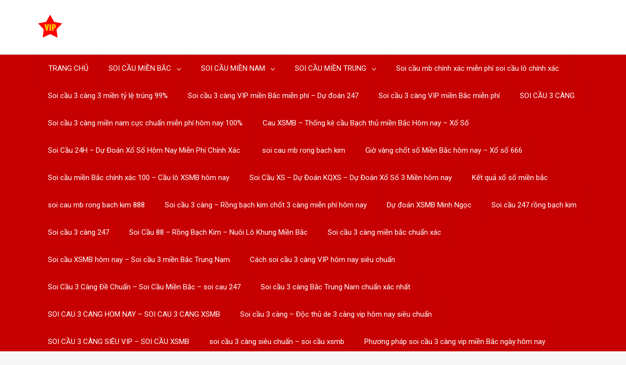

--- FILE ---
content_type: text/html; charset=UTF-8
request_url: http://3cangdacbiet.com/tag/so-xo/
body_size: 19741
content:
<!DOCTYPE html>
<html xmlns="http://www.w3.org/1999/xhtml" lang="vi">
	<head>
		<meta charset="UTF-8">
		<meta name="viewport" content="width=device-width, initial-scale=1.0, maximum-scale=1.0, user-scalable=no" />
		<link rel="profile" href="http://gmpg.org/xfn/11">
		<link rel="pingback" href="http://3cangdacbiet.com/xmlrpc.php">
					<link rel="icon" type="image/png" href="" /> 
					<title>so xo &#8211; SOI CẦU 3 CÀNG &#8211; CẦU VIP HÔM NAY</title>
<link rel='dns-prefetch' href='//fonts.googleapis.com' />
<link rel='dns-prefetch' href='//s.w.org' />
<link rel="alternate" type="application/rss+xml" title="Dòng thông tin SOI CẦU 3 CÀNG - CẦU VIP HÔM NAY &raquo;" href="http://3cangdacbiet.com/feed/" />
<link rel="alternate" type="application/rss+xml" title="Dòng phản hồi SOI CẦU 3 CÀNG - CẦU VIP HÔM NAY &raquo;" href="http://3cangdacbiet.com/comments/feed/" />
<link rel="alternate" type="application/rss+xml" title="Dòng thông tin cho Thẻ SOI CẦU 3 CÀNG - CẦU VIP HÔM NAY &raquo; so xo" href="http://3cangdacbiet.com/tag/so-xo/feed/" />
		<script type="text/javascript">
			window._wpemojiSettings = {"baseUrl":"https:\/\/s.w.org\/images\/core\/emoji\/11\/72x72\/","ext":".png","svgUrl":"https:\/\/s.w.org\/images\/core\/emoji\/11\/svg\/","svgExt":".svg","source":{"concatemoji":"http:\/\/3cangdacbiet.com\/wp-includes\/js\/wp-emoji-release.min.js"}};
			!function(e,a,t){var n,r,o,i=a.createElement("canvas"),p=i.getContext&&i.getContext("2d");function s(e,t){var a=String.fromCharCode;p.clearRect(0,0,i.width,i.height),p.fillText(a.apply(this,e),0,0);e=i.toDataURL();return p.clearRect(0,0,i.width,i.height),p.fillText(a.apply(this,t),0,0),e===i.toDataURL()}function c(e){var t=a.createElement("script");t.src=e,t.defer=t.type="text/javascript",a.getElementsByTagName("head")[0].appendChild(t)}for(o=Array("flag","emoji"),t.supports={everything:!0,everythingExceptFlag:!0},r=0;r<o.length;r++)t.supports[o[r]]=function(e){if(!p||!p.fillText)return!1;switch(p.textBaseline="top",p.font="600 32px Arial",e){case"flag":return s([55356,56826,55356,56819],[55356,56826,8203,55356,56819])?!1:!s([55356,57332,56128,56423,56128,56418,56128,56421,56128,56430,56128,56423,56128,56447],[55356,57332,8203,56128,56423,8203,56128,56418,8203,56128,56421,8203,56128,56430,8203,56128,56423,8203,56128,56447]);case"emoji":return!s([55358,56760,9792,65039],[55358,56760,8203,9792,65039])}return!1}(o[r]),t.supports.everything=t.supports.everything&&t.supports[o[r]],"flag"!==o[r]&&(t.supports.everythingExceptFlag=t.supports.everythingExceptFlag&&t.supports[o[r]]);t.supports.everythingExceptFlag=t.supports.everythingExceptFlag&&!t.supports.flag,t.DOMReady=!1,t.readyCallback=function(){t.DOMReady=!0},t.supports.everything||(n=function(){t.readyCallback()},a.addEventListener?(a.addEventListener("DOMContentLoaded",n,!1),e.addEventListener("load",n,!1)):(e.attachEvent("onload",n),a.attachEvent("onreadystatechange",function(){"complete"===a.readyState&&t.readyCallback()})),(n=t.source||{}).concatemoji?c(n.concatemoji):n.wpemoji&&n.twemoji&&(c(n.twemoji),c(n.wpemoji)))}(window,document,window._wpemojiSettings);
		</script>
		<style type="text/css">
img.wp-smiley,
img.emoji {
	display: inline !important;
	border: none !important;
	box-shadow: none !important;
	height: 1em !important;
	width: 1em !important;
	margin: 0 .07em !important;
	vertical-align: -0.1em !important;
	background: none !important;
	padding: 0 !important;
}
</style>
<link rel='stylesheet' id='redwaves-lite-stylesheet-css'  href='http://3cangdacbiet.com/wp-content/themes/redwaves-lite/style.css' type='text/css' media='all' />
<link rel='stylesheet' id='font-awesome-css'  href='http://3cangdacbiet.com/wp-content/themes/redwaves-lite/css/font-awesome.min.css' type='text/css' media='all' />
<link rel='stylesheet' id='redwaves-lite-roboto-googlefont-css'  href='https://fonts.googleapis.com/css?family=Roboto:400italic,300,700,400' type='text/css' media='all' />
<link rel='stylesheet' id='redwaves-lite-slidebars-css'  href='http://3cangdacbiet.com/wp-content/themes/redwaves-lite/css/slidebars.min.css' type='text/css' media='all' />
<script type='text/javascript' src='http://3cangdacbiet.com/wp-includes/js/jquery/jquery.js'></script>
<script type='text/javascript' src='http://3cangdacbiet.com/wp-includes/js/jquery/jquery-migrate.min.js'></script>
<script type='text/javascript' src='http://3cangdacbiet.com/wp-content/themes/redwaves-lite/js/slidebars.min.js'></script>
<link rel='https://api.w.org/' href='http://3cangdacbiet.com/wp-json/' />
<link rel="EditURI" type="application/rsd+xml" title="RSD" href="http://3cangdacbiet.com/xmlrpc.php?rsd" />
<link rel="wlwmanifest" type="application/wlwmanifest+xml" href="http://3cangdacbiet.com/wp-includes/wlwmanifest.xml" /> 
<meta name="generator" content="WordPress 4.9.26" />
<style>/* CSS added by WP Meta and Date Remover*/.entry-meta {display:none !important;}
	.home .entry-meta { display: none; }
	.entry-footer {display:none !important;}
	.home .entry-footer { display: none; }</style>	<style type="text/css">
		 button, .pagination a, .nav-links a, .readmore, .thecategory a:hover, .pagination a, #wp-calendar td a, #wp-calendar caption, #wp-calendar #prev a:before, #wp-calendar #next a:before, .tagcloud a:hover, #wp-calendar thead th.today, #wp-calendar td a:hover, #wp-calendar #today { background: #c60000; } .secondary-navigation, .secondary-navigation li:hover ul a, .secondary-navigation ul ul li, .secondary-navigation ul ul li:hover, .secondary-navigation ul ul ul li:hover, .secondary-navigation ul ul ul li, #mobile-menu-wrapper, a.sideviewtoggle, .sb-slidebar { background: #c60000; }  .thecategory ul li a:hover { background: #c60000; !important} a, .breadcrumb a, .entry-content a {color: #c60000;} .title a:hover, .post-data .post-title a:hover, .post-title a:hover, .post-info a:hover,.textwidget a, .reply a, .comm, .fn a, .comment-reply-link, .entry-content .singleleft a:hover, .breadcrumb a:hover, .widget-post-title a:hover { color: #c60000; } .main-container .widget h3:after, .tagcloud a:hover { border-color: #c60000; }  body { background: #f7f7f7;} article, .sidebar-widget, .related-posts .horizontal-container, .author-box, .error404 .content-area { -webkit-box-shadow: 0px 1px 1px #c2c4c4; -moz-box-shadow: 0px 1px 1px #c2c4c4; box-shadow: 0px 1px 1px #c2c4c4; } 	</style>
	<link rel="icon" href="http://3cangdacbiet.com/wp-content/uploads/2019/06/icon-vipgif1512650936.gif" sizes="32x32" />
<link rel="icon" href="http://3cangdacbiet.com/wp-content/uploads/2019/06/icon-vipgif1512650936.gif" sizes="192x192" />
<link rel="apple-touch-icon-precomposed" href="http://3cangdacbiet.com/wp-content/uploads/2019/06/icon-vipgif1512650936.gif" />
<meta name="msapplication-TileImage" content="http://3cangdacbiet.com/wp-content/uploads/2019/06/icon-vipgif1512650936.gif" />
	</head>
	<body class="archive tag tag-so-xo tag-63">
		<div id="page sb-site" class="hfeed site">
			<a class="skip-link screen-reader-text" href="#content">Skip to content</a>
						<header id="masthead" class="site-header" role="banner">
				<div class="container header-container sb-slide">
					<div class="header-inner">
						<div class="logo-wrap">
										<a href="http://3cangdacbiet.com" title="SOI CẦU 3 CÀNG &#8211; CẦU VIP HÔM NAY" rel="nofollow"><img src="http://3cangdacbiet.com/wp-content/uploads/2019/06/icon-vipgif1512650936.gif" alt="SOI CẦU 3 CÀNG &#8211; CẦU VIP HÔM NAY - " /></a>
									</div><!-- .logo-wrap -->
						<div class="header_area-wrap">
									<div class="header_area">
					</div><!-- .header_area -->
								</div><!-- .header_area-wrap -->
					</div><!-- .header-inner -->
				</div><!-- .container -->
				<div id="sideviewtoggle" class="secondary-navigation sb-slide">
					<div class="container clearfix"> 
						<a href="javascript:void(0); " id="sidemenu_show" class="sideviewtoggle sb-toggle sb-toggle-left"><i class="fa fa-bars" style="margin:0 8px;" aria-hidden="true"></i>Menu</a>
					</div><!--.container-->
				</div>
				<div id="sticky" class="secondary-navigation">
					<div class="container clearfix">
						<nav id="site-navigation" class="main-navigation" role="navigation">
							<div class="menu-trang-chu-container"><ul id="menu-trang-chu" class="menu"><li id="menu-item-139" class="menu-item menu-item-type-post_type menu-item-object-page menu-item-home menu-item-139"><a href="http://3cangdacbiet.com/">TRANG CHỦ</a></li>
<li id="menu-item-127" class="menu-item menu-item-type-taxonomy menu-item-object-category menu-item-has-children menu-item-127"><a href="http://3cangdacbiet.com/category/soi-cau-mien-bac/">SOI CẦU MIỀN BẮC</a>
<ul class="sub-menu">
	<li id="menu-item-5959" class="menu-item menu-item-type-post_type menu-item-object-post menu-item-5959"><a href="http://3cangdacbiet.com/dan-de-30-so-mien-bac/">DÀN ĐỀ 30 SỐ MIỀN BẮC</a></li>
	<li id="menu-item-128" class="menu-item menu-item-type-post_type menu-item-object-post menu-item-128"><a href="http://3cangdacbiet.com/3-cang-cao-cap/">3 CÀNG CAO CẤP</a></li>
	<li id="menu-item-129" class="menu-item menu-item-type-post_type menu-item-object-post menu-item-129"><a href="http://3cangdacbiet.com/bach-thu-de-mb/">BẠCH THỦ ĐỀ MB</a></li>
	<li id="menu-item-130" class="menu-item menu-item-type-post_type menu-item-object-post menu-item-130"><a href="http://3cangdacbiet.com/bach-thu-de-mb-2/">BẠCH THỦ LÔ MB</a></li>
	<li id="menu-item-131" class="menu-item menu-item-type-post_type menu-item-object-post menu-item-131"><a href="http://3cangdacbiet.com/dan-de-12-so-mb/">DÀN ĐỀ 12 SỐ MB</a></li>
	<li id="menu-item-132" class="menu-item menu-item-type-post_type menu-item-object-post menu-item-132"><a href="http://3cangdacbiet.com/dan-de-4-so-mb/">DÀN ĐỀ 4 SỐ MB</a></li>
	<li id="menu-item-133" class="menu-item menu-item-type-post_type menu-item-object-post menu-item-133"><a href="http://3cangdacbiet.com/dan-de-8-so-mb/">DÀN ĐỀ 8 SỐ MB</a></li>
	<li id="menu-item-134" class="menu-item menu-item-type-post_type menu-item-object-post menu-item-134"><a href="http://3cangdacbiet.com/dan-de-dau-duoi/">DÀN ĐỀ ĐẦU ĐUÔI</a></li>
	<li id="menu-item-135" class="menu-item menu-item-type-post_type menu-item-object-post menu-item-135"><a href="http://3cangdacbiet.com/dan-lo-2-nhay-mb/">DÀN LÔ 2 NHÁY MB</a></li>
	<li id="menu-item-136" class="menu-item menu-item-type-post_type menu-item-object-post menu-item-136"><a href="http://3cangdacbiet.com/lo-kep-mb/">LÔ KÉP MB</a></li>
	<li id="menu-item-137" class="menu-item menu-item-type-post_type menu-item-object-post menu-item-137"><a href="http://3cangdacbiet.com/lo-xien-3-mb/">LÔ XIÊN 3 MB</a></li>
	<li id="menu-item-138" class="menu-item menu-item-type-post_type menu-item-object-post menu-item-138"><a href="http://3cangdacbiet.com/song-thu-lo-mb/">SONG THỦ LÔ MB</a></li>
	<li id="menu-item-6117" class="menu-item menu-item-type-post_type menu-item-object-post menu-item-6117"><a href="http://3cangdacbiet.com/lo-xien-5-mien-bac/">LÔ XIÊN 5 MIỀN BẮC</a></li>
</ul>
</li>
<li id="menu-item-517" class="menu-item menu-item-type-post_type menu-item-object-page menu-item-home menu-item-has-children menu-item-517"><a href="http://3cangdacbiet.com/">SOI CẦU MIỀN NAM</a>
<ul class="sub-menu">
	<li id="menu-item-518" class="menu-item menu-item-type-post_type menu-item-object-post menu-item-518"><a href="http://3cangdacbiet.com/xiu-chu-mien-nam/">XỈU CHỦ MIỀN NAM</a></li>
	<li id="menu-item-519" class="menu-item menu-item-type-post_type menu-item-object-post menu-item-519"><a href="http://3cangdacbiet.com/giai-8-mien-nam/">GIẢI 8 MIỀN NAM</a></li>
	<li id="menu-item-520" class="menu-item menu-item-type-post_type menu-item-object-post menu-item-520"><a href="http://3cangdacbiet.com/song-thu-lo-mien-nam/">SONG THỦ LÔ MIỀN NAM</a></li>
	<li id="menu-item-521" class="menu-item menu-item-type-post_type menu-item-object-post menu-item-521"><a href="http://3cangdacbiet.com/bach-thu-lo-mien-nam/">BẠCH THỦ LÔ MIỀN NAM</a></li>
	<li id="menu-item-5960" class="menu-item menu-item-type-post_type menu-item-object-post menu-item-5960"><a href="http://3cangdacbiet.com/bao-lo-mien-nam-4-so/">BAO LÔ MIỀN NAM 4 SỐ</a></li>
	<li id="menu-item-5961" class="menu-item menu-item-type-post_type menu-item-object-post menu-item-5961"><a href="http://3cangdacbiet.com/bao-lo-mien-nam-3-so/">BAO LÔ MIỀN NAM 3 SỐ</a></li>
	<li id="menu-item-5962" class="menu-item menu-item-type-post_type menu-item-object-post menu-item-5962"><a href="http://3cangdacbiet.com/3-cang-dau-duoi-mien-namgiai-7/">3 CÀNG ĐẦU-ĐUÔI MIỀN NAM(GIẢI 7)</a></li>
	<li id="menu-item-5963" class="menu-item menu-item-type-post_type menu-item-object-post menu-item-5963"><a href="http://3cangdacbiet.com/dau-duoi-mien-nam/">ĐẦU ĐUÔI MIỀN NAM</a></li>
	<li id="menu-item-5964" class="menu-item menu-item-type-post_type menu-item-object-post menu-item-5964"><a href="http://3cangdacbiet.com/xien-2-mien-nam/">XIÊN 2 MIỀN NAM</a></li>
	<li id="menu-item-5965" class="menu-item menu-item-type-post_type menu-item-object-post menu-item-5965"><a href="http://3cangdacbiet.com/xien-3-mien-nam/">XIÊN 3 MIỀN NAM</a></li>
	<li id="menu-item-5966" class="menu-item menu-item-type-post_type menu-item-object-post menu-item-5966"><a href="http://3cangdacbiet.com/4-cang-mien-nam/">4 CÀNG MIỀN NAM</a></li>
	<li id="menu-item-5967" class="menu-item menu-item-type-post_type menu-item-object-post menu-item-5967"><a href="http://3cangdacbiet.com/xien-4-mien-nam/">XIÊN 4 MIỀN NAM</a></li>
</ul>
</li>
<li id="menu-item-522" class="menu-item menu-item-type-post_type menu-item-object-page menu-item-home menu-item-has-children menu-item-522"><a href="http://3cangdacbiet.com/">SOI CẦU MIỀN TRUNG</a>
<ul class="sub-menu">
	<li id="menu-item-523" class="menu-item menu-item-type-post_type menu-item-object-post menu-item-523"><a href="http://3cangdacbiet.com/xiu-chu-mien-trung/">XỈU CHỦ MIỀN TRUNG</a></li>
	<li id="menu-item-524" class="menu-item menu-item-type-post_type menu-item-object-post menu-item-524"><a href="http://3cangdacbiet.com/giai-8-mien-trung/">GIẢI 8 MIỀN TRUNG</a></li>
	<li id="menu-item-525" class="menu-item menu-item-type-post_type menu-item-object-post menu-item-525"><a href="http://3cangdacbiet.com/song-thu-lo-mien-trung/">SONG THỦ LÔ MIỀN TRUNG</a></li>
	<li id="menu-item-526" class="menu-item menu-item-type-post_type menu-item-object-post menu-item-526"><a href="http://3cangdacbiet.com/bach-thu-lo-mien-trung/">BẠCH THỦ LÔ MIỀN TRUNG</a></li>
	<li id="menu-item-5968" class="menu-item menu-item-type-post_type menu-item-object-post menu-item-5968"><a href="http://3cangdacbiet.com/bao-lo-mien-trung-4-so/">BAO LÔ MIỀN TRUNG 4 SỐ</a></li>
	<li id="menu-item-5969" class="menu-item menu-item-type-post_type menu-item-object-post menu-item-5969"><a href="http://3cangdacbiet.com/bao-lo-mien-trung-3-so/">BAO LÔ MIỀN TRUNG 3 SỐ</a></li>
	<li id="menu-item-5970" class="menu-item menu-item-type-post_type menu-item-object-post menu-item-5970"><a href="http://3cangdacbiet.com/3-cang-dau-duoi-mien-trunggiai-7/">3 CÀNG ĐẦU-ĐUÔI MIỀN TRUNG(GIẢI 7)</a></li>
	<li id="menu-item-5971" class="menu-item menu-item-type-post_type menu-item-object-post menu-item-5971"><a href="http://3cangdacbiet.com/dau-duoi-mien-trung/">ĐẦU ĐUÔI MIỀN TRUNG</a></li>
	<li id="menu-item-5972" class="menu-item menu-item-type-post_type menu-item-object-post menu-item-5972"><a href="http://3cangdacbiet.com/xien-2-mien-trung/">XIÊN 2 MIỀN TRUNG</a></li>
	<li id="menu-item-5973" class="menu-item menu-item-type-post_type menu-item-object-post menu-item-5973"><a href="http://3cangdacbiet.com/xien-3-mien-trung/">XIÊN 3 MIỀN TRUNG</a></li>
	<li id="menu-item-5974" class="menu-item menu-item-type-post_type menu-item-object-post menu-item-5974"><a href="http://3cangdacbiet.com/xien-4-mien-trung/">XIÊN 4 MIỀN TRUNG</a></li>
	<li id="menu-item-5975" class="menu-item menu-item-type-post_type menu-item-object-post menu-item-5975"><a href="http://3cangdacbiet.com/4-cang-mien-trung/">4 CÀNG MIỀN TRUNG</a></li>
</ul>
</li>
<li id="menu-item-6021" class="menu-item menu-item-type-taxonomy menu-item-object-category menu-item-6021"><a href="http://3cangdacbiet.com/category/soi-cau-mb-chinh-xac-mien-phi-soi-cau-lo-chinh-xac/">Soi cầu mb chính xác miễn phí soi cầu lô chính xác</a></li>
<li id="menu-item-6022" class="menu-item menu-item-type-taxonomy menu-item-object-category menu-item-6022"><a href="http://3cangdacbiet.com/category/soi-cau-3-cang-3-mien-ty-le-trung-99/">Soi cầu 3 càng 3 miền tỷ lệ trúng 99%</a></li>
<li id="menu-item-6023" class="menu-item menu-item-type-taxonomy menu-item-object-category menu-item-6023"><a href="http://3cangdacbiet.com/category/soi-cau-3-cang-vip-mien-bac-mien-phi-du-doan-247/">Soi cầu 3 càng VIP miền Bắc miễn phí &#8211; Dự đoán 247</a></li>
<li id="menu-item-6024" class="menu-item menu-item-type-taxonomy menu-item-object-category menu-item-6024"><a href="http://3cangdacbiet.com/category/soi-cau-3-cang-vip-mien-bac-mien-phi/">Soi cầu 3 càng VIP miền Bắc miễn phí</a></li>
<li id="menu-item-6031" class="menu-item menu-item-type-taxonomy menu-item-object-category menu-item-6031"><a href="http://3cangdacbiet.com/category/soi-cau-3-cang/">SOI CẦU 3 CÀNG</a></li>
<li id="menu-item-6039" class="menu-item menu-item-type-taxonomy menu-item-object-category menu-item-6039"><a href="http://3cangdacbiet.com/category/soi-cau-3-cang-mien-nam-cuc-chuan-mien-phi-hom-nay-100/">Soi cầu 3 càng miền nam cực chuẩn miễn phí hôm nay 100%</a></li>
<li id="menu-item-6042" class="menu-item menu-item-type-taxonomy menu-item-object-category menu-item-6042"><a href="http://3cangdacbiet.com/category/cau-xsmb-thong-ke-cau-bach-thu-mien-bac-hom-nay-xo-so/">Cau XSMB &#8211; Thống kê cầu Bạch thủ miền Bắc Hôm nay &#8211; Xổ Số</a></li>
<li id="menu-item-6045" class="menu-item menu-item-type-taxonomy menu-item-object-category menu-item-6045"><a href="http://3cangdacbiet.com/category/soi-cau-24h-du-doan-xo-so-hom-nay-mien-phi-chinh-xac/">Soi Cầu 24H &#8211; Dự Đoán Xổ Số Hôm Nay Miễn Phí Chính Xác </a></li>
<li id="menu-item-6049" class="menu-item menu-item-type-taxonomy menu-item-object-category menu-item-6049"><a href="http://3cangdacbiet.com/category/soi-cau-mb-rong-bach-kim/">soi cau mb rong bach kim</a></li>
<li id="menu-item-6053" class="menu-item menu-item-type-taxonomy menu-item-object-category menu-item-6053"><a href="http://3cangdacbiet.com/category/gio-vang-chot-so-mien-bac-hom-nay-xo-so-666/">Giờ vàng chốt số Miền Bắc hôm nay &#8211; Xổ số 666</a></li>
<li id="menu-item-6057" class="menu-item menu-item-type-taxonomy menu-item-object-category menu-item-6057"><a href="http://3cangdacbiet.com/category/soi-cau-mien-bac-chinh-xac-100-cau-lo-xsmb-hom-nay/">Soi cầu miền Bắc chính xác 100 &#8211; Cầu lô XSMB hôm nay</a></li>
<li id="menu-item-6062" class="menu-item menu-item-type-taxonomy menu-item-object-category menu-item-6062"><a href="http://3cangdacbiet.com/category/soi-cau-xs-du-doan-kqxs-du-doan-xo-so-3-mien-hom-nay/">Soi Cầu XS &#8211; Dự Đoán KQXS &#8211; Dự Đoán Xổ Số 3 Miền hôm nay</a></li>
<li id="menu-item-6066" class="menu-item menu-item-type-taxonomy menu-item-object-category menu-item-6066"><a href="http://3cangdacbiet.com/category/ket-qua-xo-so-mien-bac/">Kết quả xổ số miền bắc</a></li>
<li id="menu-item-6069" class="menu-item menu-item-type-taxonomy menu-item-object-category menu-item-6069"><a href="http://3cangdacbiet.com/category/soi-cau-mb-rong-bach-kim-888/">soi cau mb rong bach kim 888</a></li>
<li id="menu-item-6073" class="menu-item menu-item-type-taxonomy menu-item-object-category menu-item-6073"><a href="http://3cangdacbiet.com/category/soi-cau-3-cang-rong-bach-kim-chot-3-cang-mien-phi-hom-nay/">Soi cầu 3 càng &#8211; Rồng bạch kim chốt 3 càng miễn phí hôm nay</a></li>
<li id="menu-item-6076" class="menu-item menu-item-type-taxonomy menu-item-object-category menu-item-6076"><a href="http://3cangdacbiet.com/category/du-doan-xsmb-minh-ngoc/">Dự đoán XSMB Minh Ngọc</a></li>
<li id="menu-item-6079" class="menu-item menu-item-type-taxonomy menu-item-object-category menu-item-6079"><a href="http://3cangdacbiet.com/category/soi-cau-247-rong-bach-kim/">Soi cầu 247 rồng bạch kim</a></li>
<li id="menu-item-6083" class="menu-item menu-item-type-taxonomy menu-item-object-category menu-item-6083"><a href="http://3cangdacbiet.com/category/soi-cau-3-cang-247/">Soi cầu 3 càng 247</a></li>
<li id="menu-item-6086" class="menu-item menu-item-type-taxonomy menu-item-object-category menu-item-6086"><a href="http://3cangdacbiet.com/category/soi-cau-88-rong-bach-kim-nuoi-lo-khung-mien-bac/">Soi Cầu 88 &#8211; Rồng Bạch Kim &#8211; Nuôi Lô Khung Miền Bắc</a></li>
<li id="menu-item-6097" class="menu-item menu-item-type-taxonomy menu-item-object-category menu-item-6097"><a href="http://3cangdacbiet.com/category/soi-cau-3-cang-mien-bac-chuan-xac/">Soi cầu 3 càng miền bắc chuẩn xác</a></li>
<li id="menu-item-6101" class="menu-item menu-item-type-taxonomy menu-item-object-category menu-item-6101"><a href="http://3cangdacbiet.com/category/soi-cau-xsmb-hom-nay-soi-cau-3-mien-bac-trung-nam/">Soi cầu XSMB hôm nay &#8211; Soi cầu 3 miền Bắc Trung Nam</a></li>
<li id="menu-item-6105" class="menu-item menu-item-type-taxonomy menu-item-object-category menu-item-6105"><a href="http://3cangdacbiet.com/category/cach-soi-cau-3-cang-vip-hom-nay-sieu-chuan/">Cách soi cầu 3 càng VIP hôm nay siêu chuẩn</a></li>
<li id="menu-item-6108" class="menu-item menu-item-type-taxonomy menu-item-object-category menu-item-6108"><a href="http://3cangdacbiet.com/category/soi-cau-3-cang-de-chuan-soi-cau-mien-bac-soi-cau-247/">Soi Cầu 3 Càng Đề Chuẩn &#8211; Soi Cầu Miền Bắc &#8211; soi cau 247</a></li>
<li id="menu-item-6111" class="menu-item menu-item-type-taxonomy menu-item-object-category menu-item-6111"><a href="http://3cangdacbiet.com/category/soi-cau-3-cang-bac-trung-nam-chuan-xac-nhat/">Soi cầu 3 càng Bắc Trung Nam chuẩn xác nhất</a></li>
<li id="menu-item-6120" class="menu-item menu-item-type-taxonomy menu-item-object-category menu-item-6120"><a href="http://3cangdacbiet.com/category/soi-cau-3-cang-hom-nay-soi-cau-3-cang-xsmb/">SOI CAU 3 CANG HOM NAY – SOI CAU 3 CANG XSMB</a></li>
<li id="menu-item-6123" class="menu-item menu-item-type-taxonomy menu-item-object-category menu-item-6123"><a href="http://3cangdacbiet.com/category/soi-cau-3-cang-doc-thu-de-3-cang-vip-hom-nay-sieu-chuan/">Soi cầu 3 càng &#8211; Độc thủ de 3 càng vip hôm nay siêu chuẩn</a></li>
<li id="menu-item-6127" class="menu-item menu-item-type-taxonomy menu-item-object-category menu-item-6127"><a href="http://3cangdacbiet.com/category/soi-cau-3-cang-sieu-vip-soi-cau-xsmb/">SOI CẦU 3 CÀNG SIÊU VIP &#8211; SOI CẦU XSMB</a></li>
<li id="menu-item-6130" class="menu-item menu-item-type-taxonomy menu-item-object-category menu-item-6130"><a href="http://3cangdacbiet.com/category/soi-cau-3-cang-sieu-chuan-soi-cau-xsmb/">soi cầu 3 càng siêu chuẩn – soi cầu xsmb</a></li>
<li id="menu-item-6134" class="menu-item menu-item-type-taxonomy menu-item-object-category menu-item-6134"><a href="http://3cangdacbiet.com/category/phuong-phap-soi-cau-3-cang-vip-mien-bac-ngay-hom-nay/">Phương pháp soi cầu 3 càng vip miền Bắc ngày hôm nay</a></li>
<li id="menu-item-6184" class="menu-item menu-item-type-taxonomy menu-item-object-category menu-item-6184"><a href="http://3cangdacbiet.com/category/du-doan-3-cang-hom-nay/">Dự đoán 3 càng hôm nay</a></li>
<li id="menu-item-6189" class="menu-item menu-item-type-taxonomy menu-item-object-category menu-item-6189"><a href="http://3cangdacbiet.com/category/soi-cau-3-cang-mien-bac-chot-so-3-cang-vip-hom-nay/">Soi cầu 3 càng miền Bắc &#8211; Chốt số 3 càng VIP hôm nay</a></li>
<li id="menu-item-6193" class="menu-item menu-item-type-taxonomy menu-item-object-category menu-item-6193"><a href="http://3cangdacbiet.com/category/soi-cau-lo-de-soi-de-3-mien-chot-so-3-cang-an-chac-99/">Soi Cầu Lô Đề &#8211; Soi Đề 3 miền &#8211; Chốt Số 3 Càng &#8211; ăn chắc 99%</a></li>
<li id="menu-item-6196" class="menu-item menu-item-type-taxonomy menu-item-object-category menu-item-6196"><a href="http://3cangdacbiet.com/category/soi-cau-bach-thu-3-cang-mien-bac-sieu-vip-soi-cau-bach-thu-de/">soi cầu bạch thủ 3 càng miền bắc siêu vip – SOI CẦU BẠCH THỦ ĐỀ</a></li>
<li id="menu-item-6202" class="menu-item menu-item-type-taxonomy menu-item-object-category menu-item-6202"><a href="http://3cangdacbiet.com/category/soi-cau-3-cang-lo-mien-bac-bat-bai/">Soi cầu 3 càng lô miền bắc bất bại</a></li>
<li id="menu-item-6205" class="menu-item menu-item-type-taxonomy menu-item-object-category menu-item-6205"><a href="http://3cangdacbiet.com/category/soi-cau-3-cang-mien-bac-rong-bach-kim-chot-3-cang-vip-hom-nay/">Soi cầu 3 càng miền Bắc – Rồng bạch kim chốt 3 càng VIP hôm nay</a></li>
<li id="menu-item-6262" class="menu-item menu-item-type-taxonomy menu-item-object-category menu-item-6262"><a href="http://3cangdacbiet.com/category/soi-cau-3-cang-xsmb-soi-cau-de-ba-cang-chuan/">SOI CẦU 3 CÀNG XSMB – SOI CẦU ĐỀ BA CÀNG CHUẨN</a></li>
<li id="menu-item-6263" class="menu-item menu-item-type-taxonomy menu-item-object-category menu-item-6263"><a href="http://3cangdacbiet.com/category/du-doan-mb-soi-cau-mien-bac-minh-ngoc-hom-nay/">Dự đoán MB &#8211; Soi cầu miền Bắc Minh Ngọc hôm nay</a></li>
<li id="menu-item-6269" class="menu-item menu-item-type-taxonomy menu-item-object-category menu-item-6269"><a href="http://3cangdacbiet.com/category/soi-cau-3-mien-bac-trung-nam-sieu-chuan/">SOI CẦU 3 MIỀN BẮC-TRUNG-NAM SIÊU CHUẨN</a></li>
<li id="menu-item-6270" class="menu-item menu-item-type-taxonomy menu-item-object-category menu-item-6270"><a href="http://3cangdacbiet.com/category/soi-cau-mien-bac-sieu-chuan-hien-nay/">SOI CẦU MIỀN BẮC SIÊU CHUẨN HIỆN NAY</a></li>
<li id="menu-item-6276" class="menu-item menu-item-type-taxonomy menu-item-object-category menu-item-6276"><a href="http://3cangdacbiet.com/category/soi-cau-3-cang-bach-thu-lo-vip/">SOI CẦU 3 CÀNG &#8211; BẠCH THỦ LÔ VIP</a></li>
<li id="menu-item-6277" class="menu-item menu-item-type-taxonomy menu-item-object-category menu-item-6277"><a href="http://3cangdacbiet.com/category/ba-cang-mien-bac-hom-nay-3-cang-de-soi-cau-3-cang-mb/">ba càng miền bắc hôm nay – 3 cang de – soi cau 3 cang mb</a></li>
</ul></div>							
						</nav><!-- #site-navigation -->
					</div><!--.container -->
				</div>	
			</header><!-- #masthead -->
			<div id="content" class="main-container sb-slide"><div id="primary" class="content-area">
	<main id="main" class="site-main" role="main">
		
				
		<header class="page-header">
			<h1 class="page-title">Thẻ: so xo</h1>		</header><!-- .page-header -->
		
						
		
				<article id="post-6128" class="post-box small-post-box post-6128 post type-post status-publish format-standard hentry category-soi-cau-3-cang-sieu-chuan-soi-cau-xsmb tag-3-cang-dau-duoi-mien-nam tag-4-cang tag-4-cang-mien-trung tag-bao-lo tag-bao-lo-3-so tag-bao-lo-3-so-mien-nam tag-bao-lo-4-so tag-bao-lo-4-so-mien-nam tag-bao-lo-4-so-mien-trung tag-bao-lo-mien-nam tag-bao-lo-mien-trung tag-bao-lo-mien-trung-3-so tag-cach-soi-cau tag-cach-soi-cau-de tag-cach-soi-cau-xo-so tag-cap-lo-dep tag-cap-lo-dep-nhat-hom-nay tag-cau-cao-cap tag-cau-lo-de-chuan tag-cau-lo-de-dep tag-cau-lo-dep-nhat-hom-nay tag-cau-lo-dep-nhat-trong-ngay tag-cau-lo-ket-qua-xo-so tag-cau-lode tag-cau-mb tag-cau-xsmb tag-chinh-xac-nhat tag-chuyen-gia-soi-cau tag-dan-de-12-so tag-dan-de-2-so tag-dan-de-3-so tag-dan-de-30-so tag-dan-de-4-so tag-dan-de-6-so tag-dan-de-8-so tag-dan-lo-2-nhay tag-dan-lo-3-so tag-dan-lo-4-so tag-dan-lo-5-so tag-dan-lo-6-so tag-du tag-du-doan tag-du-doan-ket-qua tag-du-doan-ket-qua-sxmb tag-du-doan-ket-qua-xo-so tag-du-doan-ket-qua-xo-so-mien-bac tag-du-doan-ket-qua-xsmb tag-du-doan-ket-qua-xsmb-hom-nay-mien-phi tag-du-doan-ket-qua-xsmb-toi-nay tag-du-doan-kqxs tag-du-doan-kqxsmb tag-du-doan-kqxsmb-hom-nay tag-du-doan-mb tag-du-doan-mien-bac tag-du-doan-xo-so tag-du-doan-xo-so-3-mien tag-du-doan-xo-so-mien-bac tag-du-doan-xo-so-mien-bac-chinh-xac-100 tag-du-doan-xo-so-mien-bac-lo-xien tag-du-doan-xo-so-mien-nam tag-du-doan-xo-so-mien-nam-chinh-xac tag-du-doan-xs tag-du-doan-xsmb tag-du-doan-xsmb-chieu-nay tag-du-doan-xsmb-hom-nay tag-du-doan-xsmn tag-du-doan-so-de-hom-nay tag-du-doan-soi-cau tag-dudoan-xo-so-24 tag-dau-duoi-mien-nam tag-dau-duoi-mien-trung tag-doan-cau-lo tag-giai-7-mien-nam tag-giai-7-mien-trung tag-giai-8 tag-giai-8-mien-trung tag-ket-qua tag-ket-qua-8 tag-ket-qua-hang-ngay tag-ket-qua-net tag-ket-qua-net-24h tag-ket-qua-net-ngay-16 tag-ket-qua-o tag-ket-qua-sx tag-ket-qua-xi tag-ket-qua-xo-so-3 tag-ket-qua-xo-so-hang-ngay tag-ket-qua-xo-so-kien-thiet-3-mien-nhanh-nhat tag-ket-qua-xo-so-mien-bac tag-ket-qua-xo-so-mot-thang tag-ket-qua-xsmb tag-ket-qua-xsmb-hang-ngay tag-ket-so tag-ketqua-net-soi-cau tag-ketquaso tag-ketquaxsmb tag-kqxs tag-kqxs-mien-bac tag-kqxsmb tag-kqxsmb-hang-ngay tag-lo-dep-hom-nay tag-lo-de tag-lo-de-hom-nay tag-m-soi-cau-lo-de tag-mien-bac tag-net-ket-qua tag-rong-bach-kim tag-rong-bach-kim-du-doan-xo-so-mien-bac tag-s0i-cau-lo tag-so-dep-hom-nay tag-so-ket-qua tag-so-so-mien-bac tag-so-xo tag-so-xo-mien-bac tag-soi-cau tag-soi-cau-100k tag-soi-cau-24 tag-soi-cau-24h tag-soi-cau-3-cang tag-soi-cau-3-mien tag-soi-cau-368 tag-soi-cau-3s tag-soi-cau-50k tag-soi-cau-88 tag-soi-cau-888 tag-soi-cau-an-5-ngay tag-soi-cau-an-giang tag-soi-cau-bac-lieu tag-soi-cau-bach-thu tag-soi-cau-bach-thu-mien-bac-24-gio tag-soi-cau-ben-tre tag-soi-cau-binh-duong tag-soi-cau-binh-thuan tag-soi-cau-ca-mau tag-soi-cau-chinh-xac-100 tag-soi-cau-chinh-xac-nhat-hom-nay tag-soi-cau-de tag-soi-cau-da-lat tag-soi-cau-da-nang tag-soi-cau-dac-lac tag-soi-cau-dac-nong tag-soi-cau-dong-nai tag-soi-cau-giai-8-mien-nam tag-soi-cau-hom-nay tag-soi-cau-hue tag-soi-cau-kep tag-soi-cau-ket-qua-xo-so tag-soi-cau-khanh-hoa tag-soi-cau-kien-giang tag-soi-cau-kom-tum tag-soi-cau-lo tag-soi-cau-lo-chinh-xac-100 tag-soi-cau-lo-chinh-xac-nhat-mien-bac tag-soi-cau-lo-de tag-soi-cau-lo-de-chuan tag-soi-cau-lo-de-hom-nay tag-soi-cau-lo-kep tag-soi-cau-lo-mb tag-soi-cau-lo-mien-phi tag-soi-cau-lo-tinh-cau-de tag-soi-cau-lo-to-xo-so tag-soi-cau-long-an tag-soi-cau-mb tag-soi-cau-mb-888 tag-soi-cau-mb-hom-nay tag-soi-cau-mb-vip tag-soi-cau-mien-bac tag-soi-cau-mien-bac-hom-nay tag-soi-cau-mien-phi tag-soi-cau-mien-phi-888 tag-soi-cau-mien-phi-trong-ngay tag-soi-cau-mn tag-soi-cau-phu-yen tag-soi-cau-quang-nam tag-soi-cau-quang-ngai tag-soi-cau-rong tag-soi-cau-sxmb tag-soi-cau-tay-ninh tag-soi-cau-thanh-pho tag-soi-cau-tien-giang tag-soi-cau-tra-vinh tag-soi-cau-truc-tuyen tag-soi-cau-tth tag-soi-cau-tu-chuyen-gia tag-soi-cau-vinh-long tag-soi-cau-vip tag-soi-cau-vung-tau tag-soi-cau-xien-2 tag-soi-cau-xien-3 tag-soi-cau-xien-4 tag-soi-cau-xiu-chu tag-soi-cau-xo-so tag-soi-cau-xo-so-mien-bac tag-soi-cau-xo-so-mien-nam tag-soi-cau-xsmb tag-soi-cau-xsmb-888 tag-soi-cau-xsmb-mien-bac tag-soi-cau-xsmb-mien-phi-ngay-hom-nay tag-soi-ket-qua tag-soi-lo-de-mien-bac tag-soi-so-de tag-soicau-binh-phuoc tag-soicau-lode tag-soicau-thongke tag-soicau888 tag-song-thu-de tag-song-thu-lo-mien-nam tag-song-thu-lo-mien-trung tag-sxmb tag-sxmn tag-thongke-soicau tag-tuong-thuat-truc-tiep-ket-qua-xsmb tag-tuong-thuat-truc-tiep-xstd tag-xem-ket-qua-nhieu-ngay tag-xem-kq-xsmb-truc-tiep tag-xem-truc-tiep-ket-qua-xsmb tag-xien-2 tag-xien-2-mien-nam tag-xien-2-mien-trung tag-xien-3 tag-xien-3-mien-nam tag-xien-3-mien-trung tag-xien-4 tag-xien-4-mien-nam tag-xien-4-mien-trung tag-xin-so-de-hom-nay tag-xiu-chu tag-xiu-chu-mien-trung tag-xo-ket-qua-xsmb tag-xo-so-3-mien tag-xo-so-kien-thiet tag-xo-so-kien-thiet-mien-bac tag-xo-so-mien-bac tag-xo-so-mien-bac-hom-nay tag-xosothudo-truc-tiep tag-xs-mien-bac tag-xshn tag-xsmb tag-xsmb-chinh-xac-100 tag-xsmb-du-doan tag-xsmb-minh-ngoc tag-xsmb-soi-cau tag-xsmb-soi-cau-xsmb tag-xsmn tag-xstd">  
				<div class="post-img small-post-img">		
					<a href="http://3cangdacbiet.com/soi-cau-3-cang-sieu-chuan-soi-cau-xsmb/" title="soi cầu 3 càng siêu chuẩn – soi cầu xsmb">
						<img width="298" height="248" src="http://3cangdacbiet.com/wp-content/themes/redwaves-lite/images/nothumb-298x248.png" class="attachment-featured wp-post-image" alt="soi cầu 3 càng siêu chuẩn – soi cầu xsmb">
						<div class="post-format"><i class="fa fa-file-text"></i></div>
					</a>
					<span class="category-box"><a href="http://3cangdacbiet.com/category/soi-cau-3-cang-sieu-chuan-soi-cau-xsmb/" title="View all posts in soi cầu 3 càng siêu chuẩn – soi cầu xsmb" >soi cầu 3 càng siêu chuẩn – soi cầu xsmb</a></span>				</div>
				<div class="post-data small-post-data">
					<div class="post-data-container">
						<header class="entry-header">
							<div class="entry-meta post-info">
								<h2 class="entry-title post-title"><a href="http://3cangdacbiet.com/soi-cau-3-cang-sieu-chuan-soi-cau-xsmb/" rel="bookmark">soi cầu 3 càng siêu chuẩn – soi cầu xsmb</a></h2>								<div class="entry-meta post-info"><span class="theauthor"><i class="fa fa-user"></i> <span class="author vcard"><span class="url fn"><a href="http://3cangdacbiet.com/author/admin/"></a></span></span></span><span class="posted"><i class="fa fa-clock-o"></i><time class="entry-date published" datetime=""></time><time class="updated" datetime=""></time></span><span class="comments"><i class="fa fa-comments"></i>0</span>		   
								</div><!-- .entry-meta -->
															</div><!-- .entry-meta -->
						</header><!-- .entry-header -->
						<div class="entry-content post-excerpt">
							Bạn là người chơi LÔ ĐỀ mà chưa bao giờ biết mùi chiến thắng, Bạn muốn gỡ vốn nhưng không&nbsp;&hellip;						</div><!-- .entry-content -->
						<div class="readmore">
							<a href="http://3cangdacbiet.com/soi-cau-3-cang-sieu-chuan-soi-cau-xsmb/">Read More</a>
						</div>			
					</div><!-- .post-data-container -->
				</div><!-- .post-data -->
			</article><!-- #post-## -->
				
				
		
				<article id="post-6125" class="post-box small-post-box post-6125 post type-post status-publish format-standard hentry category-soi-cau-3-cang-sieu-vip-soi-cau-xsmb tag-3-cang-dau-duoi-mien-nam tag-4-cang tag-4-cang-mien-trung tag-bao-lo tag-bao-lo-3-so tag-bao-lo-3-so-mien-nam tag-bao-lo-4-so tag-bao-lo-4-so-mien-nam tag-bao-lo-4-so-mien-trung tag-bao-lo-mien-nam tag-bao-lo-mien-trung tag-bao-lo-mien-trung-3-so tag-cach-soi-cau tag-cach-soi-cau-de tag-cach-soi-cau-xo-so tag-cap-lo-dep tag-cap-lo-dep-nhat-hom-nay tag-cau-cao-cap tag-cau-lo-de-chuan tag-cau-lo-de-dep tag-cau-lo-dep-nhat-hom-nay tag-cau-lo-dep-nhat-trong-ngay tag-cau-lo-ket-qua-xo-so tag-cau-lode tag-cau-mb tag-cau-xsmb tag-chinh-xac-nhat tag-chuyen-gia-soi-cau tag-dan-de-12-so tag-dan-de-2-so tag-dan-de-3-so tag-dan-de-30-so tag-dan-de-4-so tag-dan-de-6-so tag-dan-de-8-so tag-dan-lo-2-nhay tag-dan-lo-3-so tag-dan-lo-4-so tag-dan-lo-5-so tag-dan-lo-6-so tag-du tag-du-doan tag-du-doan-ket-qua tag-du-doan-ket-qua-sxmb tag-du-doan-ket-qua-xo-so tag-du-doan-ket-qua-xo-so-mien-bac tag-du-doan-ket-qua-xsmb tag-du-doan-ket-qua-xsmb-hom-nay-mien-phi tag-du-doan-ket-qua-xsmb-toi-nay tag-du-doan-kqxs tag-du-doan-kqxsmb tag-du-doan-kqxsmb-hom-nay tag-du-doan-mb tag-du-doan-mien-bac tag-du-doan-xo-so tag-du-doan-xo-so-3-mien tag-du-doan-xo-so-mien-bac tag-du-doan-xo-so-mien-bac-chinh-xac-100 tag-du-doan-xo-so-mien-bac-lo-xien tag-du-doan-xo-so-mien-nam tag-du-doan-xo-so-mien-nam-chinh-xac tag-du-doan-xs tag-du-doan-xsmb tag-du-doan-xsmb-chieu-nay tag-du-doan-xsmb-hom-nay tag-du-doan-xsmn tag-du-doan-so-de-hom-nay tag-du-doan-soi-cau tag-dudoan-xo-so-24 tag-dau-duoi-mien-nam tag-dau-duoi-mien-trung tag-doan-cau-lo tag-giai-7-mien-nam tag-giai-7-mien-trung tag-giai-8 tag-giai-8-mien-trung tag-ket-qua tag-ket-qua-8 tag-ket-qua-hang-ngay tag-ket-qua-net tag-ket-qua-net-24h tag-ket-qua-net-ngay-16 tag-ket-qua-o tag-ket-qua-sx tag-ket-qua-xi tag-ket-qua-xo-so-3 tag-ket-qua-xo-so-hang-ngay tag-ket-qua-xo-so-kien-thiet-3-mien-nhanh-nhat tag-ket-qua-xo-so-mien-bac tag-ket-qua-xo-so-mot-thang tag-ket-qua-xsmb tag-ket-qua-xsmb-hang-ngay tag-ket-so tag-ketqua-net-soi-cau tag-ketquaso tag-ketquaxsmb tag-kqxs tag-kqxs-mien-bac tag-kqxsmb tag-kqxsmb-hang-ngay tag-lo-dep-hom-nay tag-lo-de tag-lo-de-hom-nay tag-m-soi-cau-lo-de tag-mien-bac tag-net-ket-qua tag-rong-bach-kim tag-rong-bach-kim-du-doan-xo-so-mien-bac tag-s0i-cau-lo tag-so-dep-hom-nay tag-so-ket-qua tag-so-so-mien-bac tag-so-xo tag-so-xo-mien-bac tag-soi-cau tag-soi-cau-100k tag-soi-cau-24 tag-soi-cau-24h tag-soi-cau-3-cang tag-soi-cau-3-mien tag-soi-cau-368 tag-soi-cau-3s tag-soi-cau-50k tag-soi-cau-88 tag-soi-cau-888 tag-soi-cau-an-5-ngay tag-soi-cau-an-giang tag-soi-cau-bac-lieu tag-soi-cau-bach-thu tag-soi-cau-bach-thu-mien-bac-24-gio tag-soi-cau-ben-tre tag-soi-cau-binh-duong tag-soi-cau-binh-phuoc tag-soi-cau-binh-thuan tag-soi-cau-ca-mau tag-soi-cau-chinh-xac-100 tag-soi-cau-chinh-xac-nhat-hom-nay tag-soi-cau-de tag-soi-cau-da-lat tag-soi-cau-da-nang tag-soi-cau-dac-lac tag-soi-cau-dac-nong tag-soi-cau-dong-nai tag-soi-cau-giai-8-mien-nam tag-soi-cau-hom-nay tag-soi-cau-hue tag-soi-cau-kep tag-soi-cau-ket-qua-xo-so tag-soi-cau-khanh-hoa tag-soi-cau-kien-giang tag-soi-cau-kom-tum tag-soi-cau-lo tag-soi-cau-lo-chinh-xac-100 tag-soi-cau-lo-chinh-xac-nhat-mien-bac tag-soi-cau-lo-de tag-soi-cau-lo-de-chuan tag-soi-cau-lo-de-hom-nay tag-soi-cau-lo-kep tag-soi-cau-lo-mb tag-soi-cau-lo-mien-phi tag-soi-cau-lo-tinh-cau-de tag-soi-cau-lo-to-xo-so tag-soi-cau-long-an tag-soi-cau-mb tag-soi-cau-mb-888 tag-soi-cau-mb-hom-nay tag-soi-cau-mb-vip tag-soi-cau-mien-bac tag-soi-cau-mien-bac-hom-nay tag-soi-cau-mien-phi tag-soi-cau-mien-phi-888 tag-soi-cau-mien-phi-trong-ngay tag-soi-cau-mn tag-soi-cau-phu-yen tag-soi-cau-quang-nam tag-soi-cau-quang-ngai tag-soi-cau-rong tag-soi-cau-sxmb tag-soi-cau-tay-ninh tag-soi-cau-thanh-pho tag-soi-cau-tien-giang tag-soi-cau-tra-vinh tag-soi-cau-truc-tuyen tag-soi-cau-tth tag-soi-cau-tu-chuyen-gia tag-soi-cau-vinh-long tag-soi-cau-vip tag-soi-cau-vung-tau tag-soi-cau-xien-2 tag-soi-cau-xien-3 tag-soi-cau-xien-4 tag-soi-cau-xiu-chu tag-soi-cau-xo-so tag-soi-cau-xo-so-mien-bac tag-soi-cau-xo-so-mien-nam tag-soi-cau-xsmb tag-soi-cau-xsmb-888 tag-soi-cau-xsmb-mien-bac tag-soi-cau-xsmb-mien-phi-ngay-hom-nay tag-soi-ket-qua tag-soi-lo-de-mien-bac tag-soi-so-de tag-soicau-lode tag-soicau-thongke tag-soicau888 tag-song-thu-de tag-song-thu-lo-mien-nam tag-song-thu-lo-mien-trung tag-sxmb tag-sxmn tag-thongke-soicau tag-tuong-thuat-truc-tiep-ket-qua-xsmb tag-tuong-thuat-truc-tiep-xstd tag-xem-ket-qua-nhieu-ngay tag-xem-kq-xsmb-truc-tiep tag-xem-truc-tiep-ket-qua-xsmb tag-xien-2 tag-xien-2-mien-nam tag-xien-2-mien-trung tag-xien-3 tag-xien-3-mien-nam tag-xien-3-mien-trung tag-xien-4 tag-xien-4-mien-nam tag-xien-4-mien-trung tag-xin-so-de-hom-nay tag-xiu-chu tag-xiu-chu-mien-trung tag-xo-ket-qua-xsmb tag-xo-so-3-mien tag-xo-so-kien-thiet tag-xo-so-kien-thiet-mien-bac tag-xo-so-mien-bac tag-xo-so-mien-bac-hom-nay tag-xosothudo-truc-tiep tag-xs-mien-bac tag-xshn tag-xsmb tag-xsmb-chinh-xac-100 tag-xsmb-du-doan tag-xsmb-minh-ngoc tag-xsmb-soi-cau tag-xsmb-soi-cau-xsmb tag-xsmn tag-xstd">  
				<div class="post-img small-post-img">		
					<a href="http://3cangdacbiet.com/soi-cau-3-cang-sieu-vip-soi-cau-xsmb/" title="SOI CẦU 3 CÀNG SIÊU VIP &#8211; SOI CẦU XSMB">
						<img width="298" height="248" src="http://3cangdacbiet.com/wp-content/themes/redwaves-lite/images/nothumb-298x248.png" class="attachment-featured wp-post-image" alt="SOI CẦU 3 CÀNG SIÊU VIP &#8211; SOI CẦU XSMB">
						<div class="post-format"><i class="fa fa-file-text"></i></div>
					</a>
					<span class="category-box"><a href="http://3cangdacbiet.com/category/soi-cau-3-cang-sieu-vip-soi-cau-xsmb/" title="View all posts in SOI CẦU 3 CÀNG SIÊU VIP - SOI CẦU XSMB" >SOI CẦU 3 CÀNG SIÊU VIP - SOI CẦU XSMB</a></span>				</div>
				<div class="post-data small-post-data">
					<div class="post-data-container">
						<header class="entry-header">
							<div class="entry-meta post-info">
								<h2 class="entry-title post-title"><a href="http://3cangdacbiet.com/soi-cau-3-cang-sieu-vip-soi-cau-xsmb/" rel="bookmark">SOI CẦU 3 CÀNG SIÊU VIP &#8211; SOI CẦU XSMB</a></h2>								<div class="entry-meta post-info"><span class="theauthor"><i class="fa fa-user"></i> <span class="author vcard"><span class="url fn"><a href="http://3cangdacbiet.com/author/admin/"></a></span></span></span><span class="posted"><i class="fa fa-clock-o"></i><time class="entry-date published" datetime=""></time><time class="updated" datetime=""></time></span><span class="comments"><i class="fa fa-comments"></i>0</span>		   
								</div><!-- .entry-meta -->
															</div><!-- .entry-meta -->
						</header><!-- .entry-header -->
						<div class="entry-content post-excerpt">
							♠ soi cầu bạch thủ đề mb – soi cầu xsmb đề bạch thủ víp – soi cau de mb – soi cầu đề – cách soi cầu&nbsp;&hellip;						</div><!-- .entry-content -->
						<div class="readmore">
							<a href="http://3cangdacbiet.com/soi-cau-3-cang-sieu-vip-soi-cau-xsmb/">Read More</a>
						</div>			
					</div><!-- .post-data-container -->
				</div><!-- .post-data -->
			</article><!-- #post-## -->
				
				
		
				<article id="post-6121" class="post-box small-post-box post-6121 post type-post status-publish format-standard hentry category-soi-cau-3-cang-doc-thu-de-3-cang-vip-hom-nay-sieu-chuan tag-3-cang-dau-duoi-mien-nam tag-4-cang tag-4-cang-mien-trung tag-bao-lo tag-bao-lo-3-so tag-bao-lo-3-so-mien-nam tag-bao-lo-4-so tag-bao-lo-4-so-mien-nam tag-bao-lo-4-so-mien-trung tag-bao-lo-mien-nam tag-bao-lo-mien-trung tag-bao-lo-mien-trung-3-so tag-cach-soi-cau tag-cach-soi-cau-de tag-cach-soi-cau-xo-so tag-cap-lo-dep tag-cap-lo-dep-nhat-hom-nay tag-cau-cao-cap tag-cau-lo-de-chuan tag-cau-lo-de-dep tag-cau-lo-dep-nhat-hom-nay tag-cau-lo-dep-nhat-trong-ngay tag-cau-lo-ket-qua-xo-so tag-cau-lode tag-cau-mb tag-cau-xsmb tag-chinh-xac-nhat tag-chuyen-gia-soi-cau tag-dan-de-12-so tag-dan-de-2-so tag-dan-de-3-so tag-dan-de-30-so tag-dan-de-4-so tag-dan-de-6-so tag-dan-de-8-so tag-dan-lo-2-nhay tag-dan-lo-3-so tag-dan-lo-4-so tag-dan-lo-5-so tag-dan-lo-6-so tag-du tag-du-doan tag-du-doan-ket-qua tag-du-doan-ket-qua-sxmb tag-du-doan-ket-qua-xo-so tag-du-doan-ket-qua-xo-so-mien-bac tag-du-doan-ket-qua-xsmb tag-du-doan-ket-qua-xsmb-hom-nay-mien-phi tag-du-doan-ket-qua-xsmb-toi-nay tag-du-doan-kqxs tag-du-doan-kqxsmb tag-du-doan-kqxsmb-hom-nay tag-du-doan-mb tag-du-doan-mien-bac tag-du-doan-xo-so tag-du-doan-xo-so-3-mien tag-du-doan-xo-so-mien-bac tag-du-doan-xo-so-mien-bac-chinh-xac-100 tag-du-doan-xo-so-mien-bac-lo-xien tag-du-doan-xo-so-mien-nam tag-du-doan-xo-so-mien-nam-chinh-xac tag-du-doan-xs tag-du-doan-xsmb tag-du-doan-xsmb-chieu-nay tag-du-doan-xsmb-hom-nay tag-du-doan-xsmn tag-du-doan-so-de-hom-nay tag-du-doan-soi-cau tag-dudoan-xo-so-24 tag-dau-duoi-mien-nam tag-dau-duoi-mien-trung tag-doan-cau-lo tag-giai-7-mien-nam tag-giai-7-mien-trung tag-giai-8 tag-giai-8-mien-trung tag-ket-qua tag-ket-qua-8 tag-ket-qua-hang-ngay tag-ket-qua-net tag-ket-qua-net-24h tag-ket-qua-net-ngay-16 tag-ket-qua-o tag-ket-qua-sx tag-ket-qua-xi tag-ket-qua-xo-so-3 tag-ket-qua-xo-so-hang-ngay tag-ket-qua-xo-so-kien-thiet-3-mien-nhanh-nhat tag-ket-qua-xo-so-mien-bac tag-ket-qua-xo-so-mot-thang tag-ket-qua-xsmb tag-ket-qua-xsmb-hang-ngay tag-ket-so tag-ketqua-net-soi-cau tag-ketquaso tag-ketquaxsmb tag-kqxs tag-kqxs-mien-bac tag-kqxsmb tag-kqxsmb-hang-ngay tag-lo-dep-hom-nay tag-lo-de tag-lo-de-hom-nay tag-m-soi-cau-lo-de tag-mien-bac tag-net-ket-qua tag-rong-bach-kim tag-rong-bach-kim-du-doan-xo-so-mien-bac tag-s0i-cau-lo tag-so-dep-hom-nay tag-so-ket-qua tag-so-so-mien-bac tag-so-xo tag-so-xo-mien-bac tag-soi-cau tag-soi-cau-100k tag-soi-cau-24 tag-soi-cau-24h tag-soi-cau-3-cang tag-soi-cau-3-mien tag-soi-cau-368 tag-soi-cau-3s tag-soi-cau-50k tag-soi-cau-88 tag-soi-cau-888 tag-soi-cau-an-5-ngay tag-soi-cau-an-giang tag-soi-cau-bac-lieu tag-soi-cau-bach-thu tag-soi-cau-bach-thu-mien-bac-24-gio tag-soi-cau-ben-tre tag-soi-cau-binh-duong tag-soi-cau-binh-thuan tag-soi-cau-ca-mau tag-soi-cau-chinh-xac-100 tag-soi-cau-chinh-xac-nhat-hom-nay tag-soi-cau-de tag-soi-cau-da-lat tag-soi-cau-da-nang tag-soi-cau-dac-lac tag-soi-cau-dac-nong tag-soi-cau-dong-nai tag-soi-cau-giai-8-mien-nam tag-soi-cau-hom-nay tag-soi-cau-hue tag-soi-cau-kep tag-soi-cau-ket-qua-xo-so tag-soi-cau-khanh-hoa tag-soi-cau-kien-giang tag-soi-cau-kom-tum tag-soi-cau-lo tag-soi-cau-lo-chinh-xac-100 tag-soi-cau-lo-chinh-xac-nhat-mien-bac tag-soi-cau-lo-de tag-soi-cau-lo-de-chuan tag-soi-cau-lo-de-hom-nay tag-soi-cau-lo-kep tag-soi-cau-lo-mb tag-soi-cau-lo-mien-phi tag-soi-cau-lo-tinh-cau-de tag-soi-cau-lo-to-xo-so tag-soi-cau-long-an tag-soi-cau-mb tag-soi-cau-mb-888 tag-soi-cau-mb-hom-nay tag-soi-cau-mb-vip tag-soi-cau-mien-bac tag-soi-cau-mien-bac-hom-nay tag-soi-cau-mien-phi tag-soi-cau-mien-phi-888 tag-soi-cau-mien-phi-trong-ngay tag-soi-cau-mn tag-soi-cau-phu-yen tag-soi-cau-quang-nam tag-soi-cau-quang-ngai tag-soi-cau-rong tag-soi-cau-sxmb tag-soi-cau-tay-ninh tag-soi-cau-thanh-pho tag-soi-cau-tien-giang tag-soi-cau-tra-vinh tag-soi-cau-truc-tuyen tag-soi-cau-tth tag-soi-cau-tu-chuyen-gia tag-soi-cau-vinh-long tag-soi-cau-vip tag-soi-cau-vung-tau tag-soi-cau-xien-2 tag-soi-cau-xien-3 tag-soi-cau-xien-4 tag-soi-cau-xiu-chu tag-soi-cau-xo-so tag-soi-cau-xo-so-mien-bac tag-soi-cau-xo-so-mien-nam tag-soi-cau-xsmb tag-soi-cau-xsmb-888 tag-soi-cau-xsmb-mien-bac tag-soi-cau-xsmb-mien-phi-ngay-hom-nay tag-soi-ket-qua tag-soi-lo-de-mien-bac tag-soi-so-de tag-soicau-binh-phuoc tag-soicau-lode tag-soicau-thongke tag-soicau888 tag-song-thu-de tag-song-thu-lo-mien-nam tag-song-thu-lo-mien-trung tag-sxmb tag-sxmn tag-thongke-soicau tag-tuong-thuat-truc-tiep-ket-qua-xsmb tag-tuong-thuat-truc-tiep-xstd tag-xem-ket-qua-nhieu-ngay tag-xem-kq-xsmb-truc-tiep tag-xem-truc-tiep-ket-qua-xsmb tag-xien-2 tag-xien-2-mien-nam tag-xien-2-mien-trung tag-xien-3 tag-xien-3-mien-nam tag-xien-3-mien-trung tag-xien-4 tag-xien-4-mien-nam tag-xien-4-mien-trung tag-xin-so-de-hom-nay tag-xiu-chu tag-xiu-chu-mien-trung tag-xo-ket-qua-xsmb tag-xo-so-3-mien tag-xo-so-kien-thiet tag-xo-so-kien-thiet-mien-bac tag-xo-so-mien-bac tag-xo-so-mien-bac-hom-nay tag-xosothudo-truc-tiep tag-xs-mien-bac tag-xshn tag-xsmb tag-xsmb-chinh-xac-100 tag-xsmb-du-doan tag-xsmb-minh-ngoc tag-xsmb-soi-cau tag-xsmb-soi-cau-xsmb tag-xsmn tag-xstd">  
				<div class="post-img small-post-img">		
					<a href="http://3cangdacbiet.com/soi-cau-3-cang-doc-thu-de-3-cang-vip-hom-nay-sieu-chuan/" title="Soi cầu 3 càng &#8211; Độc thủ de 3 càng vip hôm nay siêu chuẩn">
						<img width="298" height="248" src="http://3cangdacbiet.com/wp-content/themes/redwaves-lite/images/nothumb-298x248.png" class="attachment-featured wp-post-image" alt="Soi cầu 3 càng &#8211; Độc thủ de 3 càng vip hôm nay siêu chuẩn">
						<div class="post-format"><i class="fa fa-file-text"></i></div>
					</a>
					<span class="category-box"><a href="http://3cangdacbiet.com/category/soi-cau-3-cang-doc-thu-de-3-cang-vip-hom-nay-sieu-chuan/" title="View all posts in Soi cầu 3 càng - Độc thủ de 3 càng vip hôm nay siêu chuẩn" >Soi cầu 3 càng - Độc thủ de 3 càng vip hôm nay siêu chuẩn</a></span>				</div>
				<div class="post-data small-post-data">
					<div class="post-data-container">
						<header class="entry-header">
							<div class="entry-meta post-info">
								<h2 class="entry-title post-title"><a href="http://3cangdacbiet.com/soi-cau-3-cang-doc-thu-de-3-cang-vip-hom-nay-sieu-chuan/" rel="bookmark">Soi cầu 3 càng &#8211; Độc thủ de 3 càng vip hôm nay siêu chuẩn</a></h2>								<div class="entry-meta post-info"><span class="theauthor"><i class="fa fa-user"></i> <span class="author vcard"><span class="url fn"><a href="http://3cangdacbiet.com/author/admin/"></a></span></span></span><span class="posted"><i class="fa fa-clock-o"></i><time class="entry-date published" datetime=""></time><time class="updated" datetime=""></time></span><span class="comments"><i class="fa fa-comments"></i>0</span>		   
								</div><!-- .entry-meta -->
															</div><!-- .entry-meta -->
						</header><!-- .entry-header -->
						<div class="entry-content post-excerpt">
							♠ Soi cầu 3 càng vip hôm nay rồng bạch kim chốt miễn phí Soi cầu 3 càng Vip hôm&nbsp;&hellip;						</div><!-- .entry-content -->
						<div class="readmore">
							<a href="http://3cangdacbiet.com/soi-cau-3-cang-doc-thu-de-3-cang-vip-hom-nay-sieu-chuan/">Read More</a>
						</div>			
					</div><!-- .post-data-container -->
				</div><!-- .post-data -->
			</article><!-- #post-## -->
				
				
		
				<article id="post-6109" class="post-box small-post-box post-6109 post type-post status-publish format-standard hentry category-soi-cau-3-cang-bac-trung-nam-chuan-xac-nhat tag-bach-thu-de-hom-nay tag-bach-thu-lo tag-bach-thu-lo-dep-nhat-hom-nay tag-bach-thu-lo-hom-nay tag-cap-lo-dep-hom-nay tag-cau-666 tag-cau-888 tag-cau-bach-kim tag-cau-bach-thu tag-cau-dep-88 tag-cau-lo-mb tag-cau-loto tag-cau-loto-dep tag-cau-mb tag-cau-rong-bach-kim tag-cau-xs-mb tag-cau-xsmb tag-chot-lo tag-dan-de-rong-bach-kim tag-dien-dan-xo-so-mien-bac tag-dien-dan-xsmb tag-du-doan tag-du-doan-ket-qua-xo-so-mien-bac tag-du-doan-ket-qua-xsmb tag-du-doan-kq-xsmb tag-du-doan-kqxs tag-du-doan-kqxsmb tag-du-doan-mb tag-du-doan-mien-bac tag-du-doan-xo-so tag-du-doan-xo-so-mien-bac tag-du-doan-xs-mb tag-du-doan-xsmb tag-du-doan-xsmb-hom-nay tag-du-doan-giai-dac-biet-hom-nay tag-du-doan-giai-dac-biet-ngay-mai tag-du-doan-so-de-hom-nay tag-du-doan-xo-so-mien-bac-chinh-xac-hom-nay tag-du-doan-xo-so-mien-bac-hom-nay tag-ket-qua-mb tag-ket-qua-mien-bac tag-ket-qua-mien-bac-hom-nay tag-ket-qua-net tag-ket-qua-so-xo tag-ket-qua-so-xo-mien-bac tag-ket-qua-so-xo-mien-bac-hom-nay tag-ket-qua-xo-so tag-ket-qua-xo-so-hom-nay tag-ket-qua-xo-so-hom-nay-xsmb tag-ket-qua-xo-so-kien-thiet-mien-bac tag-ket-qua-xo-so-kien-thiet-mien-bac-hom-nay tag-ket-qua-xo-so-mb tag-ket-qua-xo-so-mien tag-ket-qua-xo-so-mien-bac tag-ket-qua-xo-so-mien-bac-hom-nay tag-ket-qua-xo-so-mien-bac-hom-nay-hom-nay tag-ket-qua-xo-so-mien-bac-hom-qua tag-ket-qua-xo-so-mien-bac-ngay tag-ket-qua-xo-so-mien-bac-ngay-hom-nay tag-ket-qua-xo-so-mien-bac-ngay-hom-qua tag-ket-qua-xo-so-xsmb tag-ket-qua-xs-mb tag-ket-qua-xsmb tag-ket-qua-xsmb-hom-nay tag-ket-quanet tag-ket-quaxoso tag-ketqua-net tag-ketqua-xoso tag-ketqua-xoso-mien-bac tag-ketquasoxo-mienbac tag-ketquaxoso-mienbac tag-kq-xs-hom-nay tag-kq-xs-mb-hom-nay tag-kq-xs-mien-bac-hom-nay tag-kq-xsmb tag-kq-xsmb-hom-nay tag-kqxs tag-kqxs-hom-nay tag-kqxs-mb-hom-nay tag-kqxs-mien-bac tag-kqxs-mien-bac-hom-nay tag-kqxs-net tag-kqxsmb tag-kqxsmb-hom-nay tag-lo-dep-hom-nay tag-lo-de-hom-nay tag-lo-dep-hom-nay-188 tag-lo-dep-hom-nay-666 tag-lo-dep-hom-nay-vip tag-lo-khung-1-ngay tag-lo-top-rong-bach-kim tag-mien-bac-hom-nay tag-mienbac tag-minh-ngoc tag-qua-xo-so-mien-bac tag-rong-bach-kim tag-rong-bach-kim-247 tag-rong-bach-kim-2888 tag-rong-bach-kim-666 tag-rong-bach-kim-6868 tag-rong-bach-kim-777 tag-rong-bach-kim-7777 tag-rong-bach-kim-888 tag-rong-bach-kim-chot-so-hom-nay tag-rong-bach-kim666 tag-rong-vang-bach-kim tag-rongbach-kim tag-rongbachkim tag-rongbachkim-247 tag-rongbachkim-666 tag-rongbachkim-777 tag-rongbachkim-888 tag-rongbachkim-8899 tag-rongbachkim-chotso tag-rongbachkim888 tag-rongvang-bachkim tag-so-ket-qua tag-so-ket-qua-giai-dac-biet tag-so-ket-qua-mien-bac tag-so-kqxsmb tag-so-mien-bac tag-so-mien-bac-hom-nay tag-so-so-mien-bac tag-so-xo tag-so-xo-mb tag-so-xo-mien-bac tag-so-xo-mien-bac-hom-nay tag-soi-cau tag-soi-cau-188 tag-soi-cau-2888 tag-soi-cau-366 tag-soi-cau-3cang tag-soi-cau-4-so-vip tag-soi-cau-666 tag-soi-cau-6666 tag-soi-cau-777 tag-soi-cau-88 tag-soi-cau-888 tag-soi-cau-888-2nhay-mien-phi tag-soi-cau-9999 tag-soi-cau-bac-nho tag-soi-cau-bach-kim tag-soi-cau-bach-thu tag-soi-cau-du-doan-xo-so-mien-bac-hom-nay tag-soi-cau-du-doan-xsmb-chinh-xac-100 tag-soi-cau-lo tag-soi-cau-lo-mien-bac tag-soi-cau-lo-vip tag-soi-cau-mb tag-soi-cau-mb-hom-nay tag-soi-cau-mb-rong-bach-kim tag-soi-cau-mb-vip tag-soi-cau-mien-bac tag-soi-cau-mien-bac-hom-nay tag-soi-cau-mien-phi tag-soi-cau-mien-phi-888 tag-soi-cau-rong-bach-kim tag-soi-cau-rong-bach-kim-666 tag-soi-cau-rong-bach-kim-mien-phi-chinh-xac tag-soi-cau-rong-bach-kim-vip tag-soi-cau-rong-bachkim tag-soi-cau-rongbachkim tag-soi-cau-tot tag-soi-cau-vip tag-soi-cau-vip-888 tag-soi-cau-vip-mb tag-soi-cau-win-2888 tag-soi-cau-xo-so tag-soi-cau-xo-so-mien-bac tag-soi-cau-xoso tag-soi-cau-xs-mb tag-soi-cau-xs-mb-vip tag-soi-cau-xsmb tag-soi-cau-xsmb-hom-nay tag-soi-cau-xsmb-mien-phi-ngay-hom-nay tag-soi-cau-xsmb-vip tag-soi-cau-xsmn tag-soi-rong-bach-kim tag-soicau247 tag-somienbac tag-sxmb tag-sxmb-vn tag-tham-khao-xsmb tag-thong-ke-giai-dac-biet tag-thong-ke-loto-mien-bac tag-thong-ke-rong-bach-kim tag-thong-ke-xo-so-mien-bac tag-thong-ke-xo-so-mien-bac-hom-nay tag-thong-ke-xsmb tag-thongke-rongbachkim tag-top-rong-bach-kim tag-top-rongbachkim tag-truc-tiep-ket-qua-xo-so-mien-bac tag-truc-tiep-ket-qua-xo-so-mien-bac-hom-nay tag-truc-tiep-ket-qua-xsmb tag-truc-tiep-kqxsmb tag-truc-tiep-xo-so-mien-bac tag-truc-tiep-xo-so-mien-bac-hom-nay tag-truc-tiep-xsmb tag-truc-tiep-xsmb-hom-nay tag-xin-so-mien-bac tag-xo-ket-qua tag-xo-mien-bac tag-xo-so tag-xo-so-dai-bac tag-xo-so-dai-bac-hom-nay tag-xo-so-dai-mien-bac tag-xo-so-ha-noi-hom-nay tag-xo-so-ha-noi-hom-qua tag-xo-so-hom tag-xo-so-hom-nay tag-xo-so-hom-nay-mien-bac tag-xo-so-hom-qua tag-xo-so-kien-thiet-mien-bac tag-xo-so-kien-thiet-mien-bac-hom-nay tag-xo-so-kien-thiet-mien-bac-ngay-hom-nay tag-xo-so-mb tag-xo-so-mb-hom-nay tag-xo-so-mien tag-xo-so-mien-bac tag-xo-so-mien-bac-hom tag-xo-so-mien-bac-hom-nay tag-xo-so-mien-bac-hom-qua tag-xo-so-mien-bac-ngay-hom-nay tag-xo-so-mien-bac-ngay-hom-qua tag-xo-so-mien-bac-toi-nay tag-xo-so-mien-bac-truc-tiep tag-xo-so-mien-bac-truc-tiep-hom-nay tag-xo-so-mien-bac-xo-so-mien-bac tag-xo-so-mien-nam-mien-bac tag-xo-so-net tag-xo-so-ngay-hom-nay tag-xo-so-truc-tiep-mien-bac tag-xo-so-truc-tiep-mien-bac-hom-nay tag-xoso-hom-nay tag-xoso-mien-bac tag-xosomienbac tag-xs-ha-noi-hom-nay tag-xs-mb tag-xs-mb-hom-nay tag-xs-mb-hom-qua tag-xs-mb-soi-cau tag-xs-mb-thu-2 tag-xs-mien-bac tag-xs-mien-bac-hom-nay tag-xs-truc-tiep-mb tag-xsktmb-ngay-hom-nay tag-xsmb tag-xsmb-888 tag-xsmb-du-doan tag-xsmb-du-doan-xo-so-mien-bac-hom-nay tag-xsmb-hom-nay tag-xsmb-hom-nay-truc-tiep tag-xsmb-hom-qua tag-xsmb-rong-bach-kim tag-xsmb-rongbachkim tag-xsmb-soi-cau tag-xsmb-thu-2 tag-xsmb-truc-tiep tag-xsmb-xsmn-ket-qua-xo-so-mien-bac-hom-nay tag-xsmb888 tag-xsmbhom-nay tag-xstd">  
				<div class="post-img small-post-img">		
					<a href="http://3cangdacbiet.com/soi-cau-3-cang-bac-trung-nam-chuan-xac-nhat/" title="Soi cầu 3 càng Bắc Trung Nam chuẩn xác nhất">
						<img width="298" height="248" src="http://3cangdacbiet.com/wp-content/themes/redwaves-lite/images/nothumb-298x248.png" class="attachment-featured wp-post-image" alt="Soi cầu 3 càng Bắc Trung Nam chuẩn xác nhất">
						<div class="post-format"><i class="fa fa-file-text"></i></div>
					</a>
					<span class="category-box"><a href="http://3cangdacbiet.com/category/soi-cau-3-cang-bac-trung-nam-chuan-xac-nhat/" title="View all posts in Soi cầu 3 càng Bắc Trung Nam chuẩn xác nhất" >Soi cầu 3 càng Bắc Trung Nam chuẩn xác nhất</a></span>				</div>
				<div class="post-data small-post-data">
					<div class="post-data-container">
						<header class="entry-header">
							<div class="entry-meta post-info">
								<h2 class="entry-title post-title"><a href="http://3cangdacbiet.com/soi-cau-3-cang-bac-trung-nam-chuan-xac-nhat/" rel="bookmark">Soi cầu 3 càng Bắc Trung Nam chuẩn xác nhất</a></h2>								<div class="entry-meta post-info"><span class="theauthor"><i class="fa fa-user"></i> <span class="author vcard"><span class="url fn"><a href="http://3cangdacbiet.com/author/admin/"></a></span></span></span><span class="posted"><i class="fa fa-clock-o"></i><time class="entry-date published" datetime=""></time><time class="updated" datetime=""></time></span><span class="comments"><i class="fa fa-comments"></i>0</span>		   
								</div><!-- .entry-meta -->
															</div><!-- .entry-meta -->
						</header><!-- .entry-header -->
						<div class="entry-content post-excerpt">
							*Từ những kinh nghiệm dày công nghiên cứu của các chuyên gia hàng đầu trong lĩnh vực ,dự đoán xổ số&nbsp;&hellip;						</div><!-- .entry-content -->
						<div class="readmore">
							<a href="http://3cangdacbiet.com/soi-cau-3-cang-bac-trung-nam-chuan-xac-nhat/">Read More</a>
						</div>			
					</div><!-- .post-data-container -->
				</div><!-- .post-data -->
			</article><!-- #post-## -->
				
				
		
				<article id="post-6106" class="post-box small-post-box post-6106 post type-post status-publish format-standard hentry category-soi-cau-3-cang-de-chuan-soi-cau-mien-bac-soi-cau-247 tag-bach-thu-de-hom-nay tag-bach-thu-lo tag-bach-thu-lo-dep-nhat-hom-nay tag-bach-thu-lo-hom-nay tag-cap-lo-dep-hom-nay tag-cau-666 tag-cau-888 tag-cau-bach-kim tag-cau-bach-thu tag-cau-dep-88 tag-cau-lo-mb tag-cau-loto tag-cau-loto-dep tag-cau-mb tag-cau-rong-bach-kim tag-cau-xs-mb tag-cau-xsmb tag-chot-lo tag-dan-de-rong-bach-kim tag-dien-dan-xo-so-mien-bac tag-dien-dan-xsmb tag-du-doan tag-du-doan-ket-qua-xo-so-mien-bac tag-du-doan-ket-qua-xsmb tag-du-doan-kq-xsmb tag-du-doan-kqxs tag-du-doan-kqxsmb tag-du-doan-mb tag-du-doan-mien-bac tag-du-doan-xo-so tag-du-doan-xo-so-mien-bac tag-du-doan-xs-mb tag-du-doan-xsmb tag-du-doan-xsmb-hom-nay tag-du-doan-giai-dac-biet-hom-nay tag-du-doan-giai-dac-biet-ngay-mai tag-du-doan-so-de-hom-nay tag-du-doan-xo-so-mien-bac-chinh-xac-hom-nay tag-du-doan-xo-so-mien-bac-hom-nay tag-ket-qua-mb tag-ket-qua-mien-bac tag-ket-qua-mien-bac-hom-nay tag-ket-qua-net tag-ket-qua-so-xo tag-ket-qua-so-xo-mien-bac tag-ket-qua-so-xo-mien-bac-hom-nay tag-ket-qua-xo-so tag-ket-qua-xo-so-hom-nay tag-ket-qua-xo-so-hom-nay-xsmb tag-ket-qua-xo-so-kien-thiet-mien-bac tag-ket-qua-xo-so-kien-thiet-mien-bac-hom-nay tag-ket-qua-xo-so-mb tag-ket-qua-xo-so-mien tag-ket-qua-xo-so-mien-bac tag-ket-qua-xo-so-mien-bac-hom-nay tag-ket-qua-xo-so-mien-bac-hom-nay-hom-nay tag-ket-qua-xo-so-mien-bac-hom-qua tag-ket-qua-xo-so-mien-bac-ngay tag-ket-qua-xo-so-mien-bac-ngay-hom-nay tag-ket-qua-xo-so-mien-bac-ngay-hom-qua tag-ket-qua-xo-so-xsmb tag-ket-qua-xs-mb tag-ket-qua-xsmb tag-ket-qua-xsmb-hom-nay tag-ket-quanet tag-ket-quaxoso tag-ketqua-net tag-ketqua-xoso tag-ketqua-xoso-mien-bac tag-ketquasoxo-mienbac tag-ketquaxoso-mienbac tag-kq-xs-hom-nay tag-kq-xs-mb-hom-nay tag-kq-xs-mien-bac-hom-nay tag-kq-xsmb tag-kq-xsmb-hom-nay tag-kqxs tag-kqxs-hom-nay tag-kqxs-mb-hom-nay tag-kqxs-mien-bac tag-kqxs-mien-bac-hom-nay tag-kqxs-net tag-kqxsmb tag-kqxsmb-hom-nay tag-lo-dep-hom-nay tag-lo-de-hom-nay tag-lo-dep-hom-nay-188 tag-lo-dep-hom-nay-666 tag-lo-dep-hom-nay-vip tag-lo-khung-1-ngay tag-lo-top-rong-bach-kim tag-mien-bac-hom-nay tag-mienbac tag-minh-ngoc tag-qua-xo-so-mien-bac tag-rong-bach-kim tag-rong-bach-kim-247 tag-rong-bach-kim-2888 tag-rong-bach-kim-666 tag-rong-bach-kim-6868 tag-rong-bach-kim-777 tag-rong-bach-kim-7777 tag-rong-bach-kim-888 tag-rong-bach-kim-chot-so-hom-nay tag-rong-bach-kim666 tag-rong-vang-bach-kim tag-rongbach-kim tag-rongbachkim tag-rongbachkim-247 tag-rongbachkim-666 tag-rongbachkim-777 tag-rongbachkim-888 tag-rongbachkim-8899 tag-rongbachkim-chotso tag-rongbachkim888 tag-rongvang-bachkim tag-so-ket-qua tag-so-ket-qua-giai-dac-biet tag-so-ket-qua-mien-bac tag-so-kqxsmb tag-so-mien-bac tag-so-mien-bac-hom-nay tag-so-so-mien-bac tag-so-xo tag-so-xo-mb tag-so-xo-mien-bac tag-so-xo-mien-bac-hom-nay tag-soi-cau tag-soi-cau-188 tag-soi-cau-2888 tag-soi-cau-366 tag-soi-cau-3cang tag-soi-cau-4-so-vip tag-soi-cau-666 tag-soi-cau-6666 tag-soi-cau-777 tag-soi-cau-88 tag-soi-cau-888 tag-soi-cau-888-2nhay-mien-phi tag-soi-cau-9999 tag-soi-cau-bac-nho tag-soi-cau-bach-kim tag-soi-cau-bach-thu tag-soi-cau-bachkim tag-soi-cau-du-doan-xo-so-mien-bac-hom-nay tag-soi-cau-du-doan-xsmb-chinh-xac-100 tag-soi-cau-lo tag-soi-cau-lo-mien-bac tag-soi-cau-lo-vip tag-soi-cau-mb tag-soi-cau-mb-hom-nay tag-soi-cau-mb-rong-bach-kim tag-soi-cau-mb-vip tag-soi-cau-mien-bac tag-soi-cau-mien-bac-hom-nay tag-soi-cau-mien-phi tag-soi-cau-mien-phi-888 tag-soi-cau-rong-bach-kim tag-soi-cau-rong-bach-kim-666 tag-soi-cau-rong-bach-kim-mien-phi-chinh-xac tag-soi-cau-rong-bach-kim-vip tag-soi-cau-rong-bachkim tag-soi-cau-rongbachkim tag-soi-cau-tot tag-soi-cau-vip tag-soi-cau-vip-888 tag-soi-cau-vip-mb tag-soi-cau-win-2888 tag-soi-cau-xo-so tag-soi-cau-xo-so-mien-bac tag-soi-cau-xoso tag-soi-cau-xs-mb tag-soi-cau-xs-mb-vip tag-soi-cau-xsmb tag-soi-cau-xsmb-hom-nay tag-soi-cau-xsmb-mien-phi-ngay-hom-nay tag-soi-cau-xsmb-vip tag-soi-cau-xsmn tag-soi-rong-bach-kim tag-soicau247 tag-somienbac tag-sxmb tag-sxmb-vn tag-tham-khao-xsmb tag-thong-ke-giai-dac-biet tag-thong-ke-loto-mien-bac tag-thong-ke-rong-bach-kim tag-thong-ke-xo-so-mien-bac tag-thong-ke-xo-so-mien-bac-hom-nay tag-thong-ke-xsmb tag-thongke-rongbachkim tag-top-rong-bach-kim tag-top-rongbachkim tag-truc-tiep-ket-qua-xo-so-mien-bac tag-truc-tiep-ket-qua-xo-so-mien-bac-hom-nay tag-truc-tiep-ket-qua-xsmb tag-truc-tiep-kqxsmb tag-truc-tiep-xo-so-mien-bac tag-truc-tiep-xo-so-mien-bac-hom-nay tag-truc-tiep-xsmb tag-truc-tiep-xsmb-hom-nay tag-xin-so-mien-bac tag-xo-ket-qua tag-xo-mien-bac tag-xo-so tag-xo-so-dai-bac tag-xo-so-dai-bac-hom-nay tag-xo-so-dai-mien-bac tag-xo-so-ha-noi-hom-nay tag-xo-so-ha-noi-hom-qua tag-xo-so-hom tag-xo-so-hom-nay tag-xo-so-hom-nay-mien-bac tag-xo-so-hom-qua tag-xo-so-kien-thiet-mien-bac tag-xo-so-kien-thiet-mien-bac-hom-nay tag-xo-so-kien-thiet-mien-bac-ngay-hom-nay tag-xo-so-mb tag-xo-so-mb-hom-nay tag-xo-so-mien tag-xo-so-mien-bac tag-xo-so-mien-bac-hom tag-xo-so-mien-bac-hom-nay tag-xo-so-mien-bac-hom-qua tag-xo-so-mien-bac-ngay-hom-nay tag-xo-so-mien-bac-ngay-hom-qua tag-xo-so-mien-bac-toi-nay tag-xo-so-mien-bac-truc-tiep tag-xo-so-mien-bac-truc-tiep-hom-nay tag-xo-so-mien-bac-xo-so-mien-bac tag-xo-so-mien-nam-mien-bac tag-xo-so-net tag-xo-so-ngay-hom-nay tag-xo-so-truc-tiep-mien-bac tag-xo-so-truc-tiep-mien-bac-hom-nay tag-xoso-hom-nay tag-xoso-mien-bac tag-xosomienbac tag-xs-ha-noi-hom-nay tag-xs-mb tag-xs-mb-hom-nay tag-xs-mb-hom-qua tag-xs-mb-soi-cau tag-xs-mb-thu-2 tag-xs-mien-bac tag-xs-mien-bac-hom-nay tag-xs-truc-tiep-mb tag-xsktmb-ngay-hom-nay tag-xsmb tag-xsmb-888 tag-xsmb-du-doan tag-xsmb-du-doan-xo-so-mien-bac-hom-nay tag-xsmb-hom-nay tag-xsmb-hom-nay-truc-tiep tag-xsmb-hom-qua tag-xsmb-rong-bach-kim tag-xsmb-rongbachkim tag-xsmb-soi-cau tag-xsmb-thu-2 tag-xsmb-truc-tiep tag-xsmb-xsmn-ket-qua-xo-so-mien-bac-hom-nay tag-xsmb888 tag-xsmbhom-nay tag-xstd">  
				<div class="post-img small-post-img">		
					<a href="http://3cangdacbiet.com/soi-cau-3-cang-de-chuan-soi-cau-mien-bac-soi-cau-247/" title="Soi Cầu 3 Càng Đề Chuẩn &#8211; Soi Cầu Miền Bắc &#8211; soi cau 247">
						<img width="298" height="248" src="http://3cangdacbiet.com/wp-content/themes/redwaves-lite/images/nothumb-298x248.png" class="attachment-featured wp-post-image" alt="Soi Cầu 3 Càng Đề Chuẩn &#8211; Soi Cầu Miền Bắc &#8211; soi cau 247">
						<div class="post-format"><i class="fa fa-file-text"></i></div>
					</a>
					<span class="category-box"><a href="http://3cangdacbiet.com/category/soi-cau-3-cang-de-chuan-soi-cau-mien-bac-soi-cau-247/" title="View all posts in Soi Cầu 3 Càng Đề Chuẩn - Soi Cầu Miền Bắc - soi cau 247" >Soi Cầu 3 Càng Đề Chuẩn - Soi Cầu Miền Bắc - soi cau 247</a></span>				</div>
				<div class="post-data small-post-data">
					<div class="post-data-container">
						<header class="entry-header">
							<div class="entry-meta post-info">
								<h2 class="entry-title post-title"><a href="http://3cangdacbiet.com/soi-cau-3-cang-de-chuan-soi-cau-mien-bac-soi-cau-247/" rel="bookmark">Soi Cầu 3 Càng Đề Chuẩn &#8211; Soi Cầu Miền Bắc &#8211; soi cau 247</a></h2>								<div class="entry-meta post-info"><span class="theauthor"><i class="fa fa-user"></i> <span class="author vcard"><span class="url fn"><a href="http://3cangdacbiet.com/author/admin/"></a></span></span></span><span class="posted"><i class="fa fa-clock-o"></i><time class="entry-date published" datetime=""></time><time class="updated" datetime=""></time></span><span class="comments"><i class="fa fa-comments"></i>0</span>		   
								</div><!-- .entry-meta -->
															</div><!-- .entry-meta -->
						</header><!-- .entry-header -->
						<div class="entry-content post-excerpt">
							du doan xsmb , rong bach kim , rongbachkim, soi cau xsmb , soi cau mb , dự đoán xổ&nbsp;&hellip;						</div><!-- .entry-content -->
						<div class="readmore">
							<a href="http://3cangdacbiet.com/soi-cau-3-cang-de-chuan-soi-cau-mien-bac-soi-cau-247/">Read More</a>
						</div>			
					</div><!-- .post-data-container -->
				</div><!-- .post-data -->
			</article><!-- #post-## -->
				
				
		
				<article id="post-6103" class="post-box small-post-box post-6103 post type-post status-publish format-standard hentry category-cach-soi-cau-3-cang-vip-hom-nay-sieu-chuan tag-522 tag-bach-thu-de-hom-nay tag-bach-thu-lo tag-bach-thu-lo-dep-nhat-hom-nay tag-bach-thu-lo-hom-nay tag-cap-lo-dep-hom-nay tag-cau-666 tag-cau-888 tag-cau-bach-kim tag-cau-bach-thu tag-cau-dep-88 tag-cau-lo-mb tag-cau-loto tag-cau-loto-dep tag-cau-mb tag-cau-rong-bach-kim tag-cau-xs-mb tag-cau-xsmb tag-chot-lo tag-dan-de-rong-bach-kim tag-dien-dan-xo-so-mien-bac tag-dien-dan-xsmb tag-du-doan tag-du-doan-ket-qua-xo-so-mien-bac tag-du-doan-ket-qua-xsmb tag-du-doan-kq-xsmb tag-du-doan-kqxs tag-du-doan-kqxsmb tag-du-doan-mb tag-du-doan-mien-bac tag-du-doan-xo-so tag-du-doan-xo-so-mien-bac tag-du-doan-xs-mb tag-du-doan-xsmb tag-du-doan-xsmb-hom-nay tag-du-doan-giai-dac-biet-hom-nay tag-du-doan-giai-dac-biet-ngay-mai tag-du-doan-so-de-hom-nay tag-du-doan-xo-so-mien-bac-chinh-xac-hom-nay tag-du-doan-xo-so-mien-bac-hom-nay tag-ket-qua-mb tag-ket-qua-mien-bac tag-ket-qua-mien-bac-hom-nay tag-ket-qua-net tag-ket-qua-so-xo tag-ket-qua-so-xo-mien-bac tag-ket-qua-so-xo-mien-bac-hom-nay tag-ket-qua-xo-so tag-ket-qua-xo-so-hom-nay tag-ket-qua-xo-so-hom-nay-xsmb tag-ket-qua-xo-so-kien-thiet-mien-bac tag-ket-qua-xo-so-kien-thiet-mien-bac-hom-nay tag-ket-qua-xo-so-mb tag-ket-qua-xo-so-mien tag-ket-qua-xo-so-mien-bac tag-ket-qua-xo-so-mien-bac-hom-nay tag-ket-qua-xo-so-mien-bac-hom-nay-hom-nay tag-ket-qua-xo-so-mien-bac-hom-qua tag-ket-qua-xo-so-mien-bac-ngay tag-ket-qua-xo-so-mien-bac-ngay-hom-nay tag-ket-qua-xo-so-mien-bac-ngay-hom-qua tag-ket-qua-xo-so-xsmb tag-ket-qua-xs-mb tag-ket-qua-xsmb tag-ket-qua-xsmb-hom-nay tag-ket-quanet tag-ket-quaxoso tag-ketqua-net tag-ketqua-xoso tag-ketqua-xoso-mien-bac tag-ketquasoxo-mienbac tag-ketquaxoso-mienbac tag-kq-xs-hom-nay tag-kq-xs-mb-hom-nay tag-kq-xs-mien-bac-hom-nay tag-kq-xsmb tag-kq-xsmb-hom-nay tag-kqxs tag-kqxs-hom-nay tag-kqxs-mb-hom-nay tag-kqxs-mien-bac tag-kqxs-mien-bac-hom-nay tag-kqxs-net tag-kqxsmb tag-kqxsmb-hom-nay tag-lo-dep-hom-nay tag-lo-de-hom-nay tag-lo-dep-hom-nay-188 tag-lo-dep-hom-nay-666 tag-lo-dep-hom-nay-vip tag-lo-khung-1-ngay tag-lo-top-rong-bach-kim tag-mien-bac-hom-nay tag-mienbac tag-minh-ngoc tag-qua-xo-so-mien-bac tag-rong-bach-kim tag-rong-bach-kim-247 tag-rong-bach-kim-2888 tag-rong-bach-kim-666 tag-rong-bach-kim-6868 tag-rong-bach-kim-777 tag-rong-bach-kim-7777 tag-rong-bach-kim-888 tag-rong-bach-kim-chot-so-hom-nay tag-rong-bach-kim666 tag-rong-vang-bach-kim tag-rongbach-kim tag-rongbachkim tag-rongbachkim-247 tag-rongbachkim-666 tag-rongbachkim-777 tag-rongbachkim-888 tag-rongbachkim-chotso tag-rongbachkim888 tag-rongvang-bachkim tag-so-ket-qua tag-so-ket-qua-giai-dac-biet tag-so-ket-qua-mien-bac tag-so-kqxsmb tag-so-mien-bac tag-so-mien-bac-hom-nay tag-so-so-mien-bac tag-so-xo tag-so-xo-mb tag-so-xo-mien-bac tag-so-xo-mien-bac-hom-nay tag-soi-cau tag-soi-cau-188 tag-soi-cau-2888 tag-soi-cau-366 tag-soi-cau-3cang tag-soi-cau-4-so-vip tag-soi-cau-666 tag-soi-cau-6666 tag-soi-cau-777 tag-soi-cau-88 tag-soi-cau-888 tag-soi-cau-888-2nhay-mien-phi tag-soi-cau-9999 tag-soi-cau-bac-nho tag-soi-cau-bach-kim tag-soi-cau-bach-thu tag-soi-cau-bachsoi-cau tag-soi-cau-du-doan-xo-so-mien-bac-hom-nay tag-soi-cau-du-doan-xsmb-chinh-xac-100 tag-soi-cau-lo tag-soi-cau-lo-mien-bac tag-soi-cau-lo-vip tag-soi-cau-mb tag-soi-cau-mb-hom-nay tag-soi-cau-mb-rong-bach-kim tag-soi-cau-mb-vip tag-soi-cau-mien-bac tag-soi-cau-mien-bac-hom-nay tag-soi-cau-mien-phi tag-soi-cau-mien-phi-888 tag-soi-cau-rong-bach-kim tag-soi-cau-rong-bach-kim-666 tag-soi-cau-rong-bach-kim-mien-phi-chinh-xac tag-soi-cau-rong-bach-kim-vip tag-soi-cau-rong-bachkim tag-soi-cau-rongbachkim tag-soi-cau-tot tag-soi-cau-vip tag-soi-cau-vip-888 tag-soi-cau-vip-mb tag-soi-cau-win-2888 tag-soi-cau-xo-so tag-soi-cau-xo-so-mien-bac tag-soi-cau-xoso tag-soi-cau-xs-mb tag-soi-cau-xs-mb-vip tag-soi-cau-xsmb tag-soi-cau-xsmb-hom-nay tag-soi-cau-xsmb-mien-phi-ngay-hom-nay tag-soi-cau-xsmb-vip tag-soi-cau-xsmn tag-soi-rong-bach-kim tag-soicau247 tag-somienbac tag-sxmb tag-sxmb-vn tag-tham-khao-xsmb tag-thong-ke-giai-dac-biet tag-thong-ke-loto-mien-bac tag-thong-ke-rong-bach-kim tag-thong-ke-xo-so-mien-bac tag-thong-ke-xo-so-mien-bac-hom-nay tag-thong-ke-xsmb tag-thongke-rongbachkim tag-top-rong-bach-kim tag-top-rongbachkim tag-truc-tiep-ket-qua-xo-so-mien-bac tag-truc-tiep-ket-qua-xo-so-mien-bac-hom-nay tag-truc-tiep-ket-qua-xsmb tag-truc-tiep-kqxsmb tag-truc-tiep-xo-so-mien-bac tag-truc-tiep-xo-so-mien-bac-hom-nay tag-truc-tiep-xsmb tag-truc-tiep-xsmb-hom-nay tag-xin-so-mien-bac tag-xo-ket-qua tag-xo-mien-bac tag-xo-so tag-xo-so-dai-bac tag-xo-so-dai-bac-hom-nay tag-xo-so-dai-mien-bac tag-xo-so-ha-noi-hom-nay tag-xo-so-ha-noi-hom-qua tag-xo-so-hom tag-xo-so-hom-nay tag-xo-so-hom-nay-mien-bac tag-xo-so-hom-qua tag-xo-so-kien-thiet-mien-bac tag-xo-so-kien-thiet-mien-bac-hom-nay tag-xo-so-kien-thiet-mien-bac-ngay-hom-nay tag-xo-so-mb tag-xo-so-mb-hom-nay tag-xo-so-mien tag-xo-so-mien-bac tag-xo-so-mien-bac-hom tag-xo-so-mien-bac-hom-nay tag-xo-so-mien-bac-hom-qua tag-xo-so-mien-bac-ngay-hom-nay tag-xo-so-mien-bac-ngay-hom-qua tag-xo-so-mien-bac-toi-nay tag-xo-so-mien-bac-truc-tiep tag-xo-so-mien-bac-truc-tiep-hom-nay tag-xo-so-mien-bac-xo-so-mien-bac tag-xo-so-mien-nam-mien-bac tag-xo-so-net tag-xo-so-ngay-hom-nay tag-xo-so-truc-tiep-mien-bac tag-xo-so-truc-tiep-mien-bac-hom-nay tag-xoso-hom-nay tag-xoso-mien-bac tag-xosomienbac tag-xs-ha-noi-hom-nay tag-xs-mb tag-xs-mb-hom-nay tag-xs-mb-hom-qua tag-xs-mb-soi-cau tag-xs-mb-thu-2 tag-xs-mien-bac tag-xs-mien-bac-hom-nay tag-xs-truc-tiep-mb tag-xsktmb-ngay-hom-nay tag-xsmb tag-xsmb-888 tag-xsmb-du-doan tag-xsmb-du-doan-xo-so-mien-bac-hom-nay tag-xsmb-hom-nay tag-xsmb-hom-nay-truc-tiep tag-xsmb-hom-qua tag-xsmb-rong-bach-kim tag-xsmb-rongbachkim tag-xsmb-soi-cau tag-xsmb-thu-2 tag-xsmb-truc-tiep tag-xsmb-xsmn-ket-qua-xo-so-mien-bac-hom-nay tag-xsmb888 tag-xsmbhom-nay tag-xstd">  
				<div class="post-img small-post-img">		
					<a href="http://3cangdacbiet.com/cach-soi-cau-3-cang-vip-hom-nay-sieu-chuan/" title="Cách soi cầu 3 càng VIP hôm nay siêu chuẩn">
						<img width="298" height="248" src="http://3cangdacbiet.com/wp-content/themes/redwaves-lite/images/nothumb-298x248.png" class="attachment-featured wp-post-image" alt="Cách soi cầu 3 càng VIP hôm nay siêu chuẩn">
						<div class="post-format"><i class="fa fa-file-text"></i></div>
					</a>
					<span class="category-box"><a href="http://3cangdacbiet.com/category/cach-soi-cau-3-cang-vip-hom-nay-sieu-chuan/" title="View all posts in Cách soi cầu 3 càng VIP hôm nay siêu chuẩn" >Cách soi cầu 3 càng VIP hôm nay siêu chuẩn</a></span>				</div>
				<div class="post-data small-post-data">
					<div class="post-data-container">
						<header class="entry-header">
							<div class="entry-meta post-info">
								<h2 class="entry-title post-title"><a href="http://3cangdacbiet.com/cach-soi-cau-3-cang-vip-hom-nay-sieu-chuan/" rel="bookmark">Cách soi cầu 3 càng VIP hôm nay siêu chuẩn</a></h2>								<div class="entry-meta post-info"><span class="theauthor"><i class="fa fa-user"></i> <span class="author vcard"><span class="url fn"><a href="http://3cangdacbiet.com/author/admin/"></a></span></span></span><span class="posted"><i class="fa fa-clock-o"></i><time class="entry-date published" datetime=""></time><time class="updated" datetime=""></time></span><span class="comments"><i class="fa fa-comments"></i>0</span>		   
								</div><!-- .entry-meta -->
															</div><!-- .entry-meta -->
						</header><!-- .entry-header -->
						<div class="entry-content post-excerpt">
							Cách soi cầu 3 càng VIP hôm nay siêu chuẩn CẶP 3 CÀNG VÍP MB CHÍNH XÁC 100 với tỉ&nbsp;&hellip;						</div><!-- .entry-content -->
						<div class="readmore">
							<a href="http://3cangdacbiet.com/cach-soi-cau-3-cang-vip-hom-nay-sieu-chuan/">Read More</a>
						</div>			
					</div><!-- .post-data-container -->
				</div><!-- .post-data -->
			</article><!-- #post-## -->
				
				
		
				<article id="post-6099" class="post-box small-post-box post-6099 post type-post status-publish format-standard hentry category-soi-cau-xsmb-hom-nay-soi-cau-3-mien-bac-trung-nam tag-bach-thu-de-hom-nay tag-bach-thu-lo tag-bach-thu-lo-dep-nhat-hom-nay tag-bach-thu-lo-hom-nay tag-cap-lo-dep-hom-nay tag-cau-666 tag-cau-888 tag-cau-bach-kim tag-cau-bach-thu tag-cau-dep-88 tag-cau-lo-mb tag-cau-loto tag-cau-loto-dep tag-cau-mb tag-cau-rong-bach-kim tag-cau-xs-mb tag-cau-xsmb tag-chot-lo tag-dan-de-rong-bach-kim tag-dien-dan-xo-so-mien-bac tag-dien-dan-xsmb tag-du-doan tag-du-doan-ket-qua-xo-so-mien-bac tag-du-doan-ket-qua-xsmb tag-du-doan-kq-xsmb tag-du-doan-kqxs tag-du-doan-kqxsmb tag-du-doan-mb tag-du-doan-mien-bac tag-du-doan-xo-so tag-du-doan-xo-so-mien-bac tag-du-doan-xs-mb tag-du-doan-xsmb tag-du-doan-xsmb-hom-nay tag-du-doan-giai-dac-biet-hom-nay tag-du-doan-giai-dac-biet-ngay-mai tag-du-doan-so-de-hom-nay tag-du-doan-xo-so-mien-bac-chinh-xac-hom-nay tag-du-doan-xo-so-mien-bac-hom-nay tag-ket-qua-mb tag-ket-qua-mien-bac tag-ket-qua-mien-bac-hom-nay tag-ket-qua-net tag-ket-qua-so-xo tag-ket-qua-so-xo-mien-bac tag-ket-qua-so-xo-mien-bac-hom-nay tag-ket-qua-xo-so tag-ket-qua-xo-so-hom-nay tag-ket-qua-xo-so-hom-nay-xsmb tag-ket-qua-xo-so-kien-thiet-mien-bac tag-ket-qua-xo-so-kien-thiet-mien-bac-hom-nay tag-ket-qua-xo-so-mb tag-ket-qua-xo-so-mien tag-ket-qua-xo-so-mien-bac tag-ket-qua-xo-so-mien-bac-hom-nay tag-ket-qua-xo-so-mien-bac-hom-nay-hom-nay tag-ket-qua-xo-so-mien-bac-hom-qua tag-ket-qua-xo-so-mien-bac-ngay tag-ket-qua-xo-so-mien-bac-ngay-hom-nay tag-ket-qua-xo-so-mien-bac-ngay-hom-qua tag-ket-qua-xo-so-xsmb tag-ket-qua-xs-mb tag-ket-qua-xsmb tag-ket-qua-xsmb-hom-nay tag-ket-quanet tag-ket-quaxoso tag-ketqua-net tag-ketqua-xoso tag-ketqua-xoso-mien-bac tag-ketquasoxo-mienbac tag-ketquaxoso-mienbac tag-kq-xs-hom-nay tag-kq-xs-mb-hom-nay tag-kq-xs-mien-bac-hom-nay tag-kq-xsmb tag-kq-xsmb-hom-nay tag-kqxs tag-kqxs-hom-nay tag-kqxs-mb-hom-nay tag-kqxs-mien-bac tag-kqxs-mien-bac-hom-nay tag-kqxs-net tag-kqxsmb tag-kqxsmb-hom-nay tag-lo-dep-hom-nay tag-lo-de-hom-nay tag-lo-dep-hom-nay-188 tag-lo-dep-hom-nay-666 tag-lo-dep-hom-nay-vip tag-lo-khung-1-ngay tag-lo-top-rong-bach-kim tag-mien-bac-hom-nay tag-mienbac tag-minh-ngoc tag-qua-xo-so-mien-bac tag-rong-bach-kim tag-rong-bach-kim-247 tag-rong-bach-kim-2888 tag-rong-bach-kim-666 tag-rong-bach-kim-6868 tag-rong-bach-kim-777 tag-rong-bach-kim-7777 tag-rong-bach-kim-888 tag-rong-bach-kim-chot-so-hom-nay tag-rong-bach-kim666 tag-rong-vang-bach-kim tag-rongbach-kim tag-rongbachkim tag-rongbachkim-247 tag-rongbachkim-666 tag-rongbachkim-777 tag-rongbachkim-888 tag-rongbachkim-8899 tag-rongbachkim-chotso tag-rongbachkim888 tag-rongvang-bachkim tag-so-ket-qua tag-so-ket-qua-giai-dac-biet tag-so-ket-qua-mien-bac tag-so-kqxsmb tag-so-mien-bac tag-so-mien-bac-hom-nay tag-so-so-mien-bac tag-so-xo tag-so-xo-mb tag-so-xo-mien-bac tag-so-xo-mien-bac-hom-nay tag-soi-cau tag-soi-cau-188 tag-soi-cau-2888 tag-soi-cau-366 tag-soi-cau-3cang tag-soi-cau-4-so-vip tag-soi-cau-666 tag-soi-cau-6666 tag-soi-cau-777 tag-soi-cau-88 tag-soi-cau-888 tag-soi-cau-888-2nhay-mien-phi tag-soi-cau-9999 tag-soi-cau-bac-nho tag-soi-cau-bach-kim tag-soi-cau-bach-thu tag-soi-cau-bachkim tag-soi-cau-du-doan-xo-so-mien-bac-hom-nay tag-soi-cau-du-doan-xsmb-chinh-xac-100 tag-soi-cau-lo tag-soi-cau-lo-mien-bac tag-soi-cau-lo-vip tag-soi-cau-mb tag-soi-cau-mb-hom-nay tag-soi-cau-mb-rong-bach-kim tag-soi-cau-mb-vip tag-soi-cau-mien-bac tag-soi-cau-mien-bac-hom-nay tag-soi-cau-mien-phi tag-soi-cau-mien-phi-888 tag-soi-cau-rong-bach-kim tag-soi-cau-rong-bach-kim-666 tag-soi-cau-rong-bach-kim-mien-phi-chinh-xac tag-soi-cau-rong-bach-kim-vip tag-soi-cau-rong-bachkim tag-soi-cau-rongbachkim tag-soi-cau-tot tag-soi-cau-vip tag-soi-cau-vip-888 tag-soi-cau-vip-mb tag-soi-cau-win-2888 tag-soi-cau-xo-so tag-soi-cau-xo-so-mien-bac tag-soi-cau-xoso tag-soi-cau-xs-mb tag-soi-cau-xs-mb-vip tag-soi-cau-xsmb tag-soi-cau-xsmb-hom-nay tag-soi-cau-xsmb-mien-phi-ngay-hom-nay tag-soi-cau-xsmb-vip tag-soi-cau-xsmn tag-soi-rong-bach-kim tag-soicau247 tag-somienbac tag-sxmb tag-sxmb-vn tag-tham-khao-xsmb tag-thong-ke-giai-dac-biet tag-thong-ke-loto-mien-bac tag-thong-ke-rong-bach-kim tag-thong-ke-xo-so-mien-bac tag-thong-ke-xo-so-mien-bac-hom-nay tag-thong-ke-xsmb tag-thongke-rongbachkim tag-top-rong-bach-kim tag-top-rongbachkim tag-truc-tiep-ket-qua-xo-so-mien-bac tag-truc-tiep-ket-qua-xo-so-mien-bac-hom-nay tag-truc-tiep-ket-qua-xsmb tag-truc-tiep-kqxsmb tag-truc-tiep-xo-so-mien-bac tag-truc-tiep-xo-so-mien-bac-hom-nay tag-truc-tiep-xsmb tag-truc-tiep-xsmb-hom-nay tag-xin-so-mien-bac tag-xo-ket-qua tag-xo-mien-bac tag-xo-so tag-xo-so-dai-bac tag-xo-so-dai-bac-hom-nay tag-xo-so-dai-mien-bac tag-xo-so-ha-noi-hom-nay tag-xo-so-ha-noi-hom-qua tag-xo-so-hom tag-xo-so-hom-nay tag-xo-so-hom-nay-mien-bac tag-xo-so-hom-qua tag-xo-so-kien-thiet-mien-bac tag-xo-so-kien-thiet-mien-bac-hom-nay tag-xo-so-kien-thiet-mien-bac-ngay-hom-nay tag-xo-so-mb tag-xo-so-mb-hom-nay tag-xo-so-mien tag-xo-so-mien-bac tag-xo-so-mien-bac-hom tag-xo-so-mien-bac-hom-nay tag-xo-so-mien-bac-hom-qua tag-xo-so-mien-bac-ngay-hom-nay tag-xo-so-mien-bac-ngay-hom-qua tag-xo-so-mien-bac-toi-nay tag-xo-so-mien-bac-truc-tiep tag-xo-so-mien-bac-truc-tiep-hom-nay tag-xo-so-mien-bac-xo-so-mien-bac tag-xo-so-mien-nam-mien-bac tag-xo-so-net tag-xo-so-ngay-hom-nay tag-xo-so-truc-tiep-mien-bac tag-xo-so-truc-tiep-mien-bac-hom-nay tag-xoso-hom-nay tag-xoso-mien-bac tag-xosomienbac tag-xs-ha-noi-hom-nay tag-xs-mb tag-xs-mb-hom-nay tag-xs-mb-hom-qua tag-xs-mb-soi-cau tag-xs-mb-thu-2 tag-xs-mien-bac tag-xs-mien-bac-hom-nay tag-xs-truc-tiep-mb tag-xsktmb-ngay-hom-nay tag-xsmb tag-xsmb-888 tag-xsmb-du-doan tag-xsmb-du-doan-xo-so-mien-bac-hom-nay tag-xsmb-hom-nay tag-xsmb-hom-nay-truc-tiep tag-xsmb-hom-qua tag-xsmb-rong-bach-kim tag-xsmb-rongbachkim tag-xsmb-soi-cau tag-xsmb-thu-2 tag-xsmb-truc-tiep tag-xsmb-xsmn-ket-qua-xo-so-mien-bac-hom-nay tag-xsmb888 tag-xsmbhom-nay tag-xstd">  
				<div class="post-img small-post-img">		
					<a href="http://3cangdacbiet.com/soi-cau-xsmb-hom-nay-soi-cau-3-mien-bac-trung-nam/" title="Soi cầu XSMB hôm nay &#8211; Soi cầu 3 miền Bắc Trung Nam">
						<img width="298" height="248" src="http://3cangdacbiet.com/wp-content/themes/redwaves-lite/images/nothumb-298x248.png" class="attachment-featured wp-post-image" alt="Soi cầu XSMB hôm nay &#8211; Soi cầu 3 miền Bắc Trung Nam">
						<div class="post-format"><i class="fa fa-file-text"></i></div>
					</a>
					<span class="category-box"><a href="http://3cangdacbiet.com/category/soi-cau-xsmb-hom-nay-soi-cau-3-mien-bac-trung-nam/" title="View all posts in Soi cầu XSMB hôm nay - Soi cầu 3 miền Bắc Trung Nam" >Soi cầu XSMB hôm nay - Soi cầu 3 miền Bắc Trung Nam</a></span>				</div>
				<div class="post-data small-post-data">
					<div class="post-data-container">
						<header class="entry-header">
							<div class="entry-meta post-info">
								<h2 class="entry-title post-title"><a href="http://3cangdacbiet.com/soi-cau-xsmb-hom-nay-soi-cau-3-mien-bac-trung-nam/" rel="bookmark">Soi cầu XSMB hôm nay &#8211; Soi cầu 3 miền Bắc Trung Nam</a></h2>								<div class="entry-meta post-info"><span class="theauthor"><i class="fa fa-user"></i> <span class="author vcard"><span class="url fn"><a href="http://3cangdacbiet.com/author/admin/"></a></span></span></span><span class="posted"><i class="fa fa-clock-o"></i><time class="entry-date published" datetime=""></time><time class="updated" datetime=""></time></span><span class="comments"><i class="fa fa-comments"></i>0</span>		   
								</div><!-- .entry-meta -->
															</div><!-- .entry-meta -->
						</header><!-- .entry-header -->
						<div class="entry-content post-excerpt">
							Soi cầu 3 càng &#8211; Dự đoán 3 càng miền bắc hôm nay chính xác Soi Cầu XSMB hôm nay&nbsp;&hellip;						</div><!-- .entry-content -->
						<div class="readmore">
							<a href="http://3cangdacbiet.com/soi-cau-xsmb-hom-nay-soi-cau-3-mien-bac-trung-nam/">Read More</a>
						</div>			
					</div><!-- .post-data-container -->
				</div><!-- .post-data -->
			</article><!-- #post-## -->
				
				
		
				<article id="post-6095" class="post-box small-post-box post-6095 post type-post status-publish format-standard hentry category-soi-cau-3-cang-mien-bac-chuan-xac tag-bach-thu-de-hom-nay tag-bach-thu-lo tag-bach-thu-lo-dep-nhat-hom-nay tag-bach-thu-lo-hom-nay tag-cap-lo-dep-hom-nay tag-cau-666 tag-cau-888 tag-cau-bach-kim tag-cau-bach-thu tag-cau-dep-88 tag-cau-lo-mb tag-cau-loto tag-cau-loto-dep tag-cau-mb tag-cau-rong-bach-kim tag-cau-xs-mb tag-cau-xsmb tag-chot-lo tag-dan-de-rong-bach-kim tag-dien-dan-xo-so-mien-bac tag-dien-dan-xsmb tag-du-doan tag-du-doan-ket-qua-xo-so-mien-bac tag-du-doan-ket-qua-xsmb tag-du-doan-kq-xsmb tag-du-doan-kqxs tag-du-doan-kqxsmb tag-du-doan-mb tag-du-doan-mien-bac tag-du-doan-xo-so tag-du-doan-xo-so-mien-bac tag-du-doan-xs-mb tag-du-doan-xsmb tag-du-doan-xsmb-hom-nay tag-du-doan-giai-dac-biet-hom-nay tag-du-doan-giai-dac-biet-ngay-mai tag-du-doan-so-de-hom-nay tag-du-doan-xo-so-mien-bac-chinh-xac-hom-nay tag-du-doan-xo-so-mien-bac-hom-nay tag-ket-qua-mb tag-ket-qua-mien-bac tag-ket-qua-mien-bac-hom-nay tag-ket-qua-net tag-ket-qua-so-xo tag-ket-qua-so-xo-mien-bac tag-ket-qua-so-xo-mien-bac-hom-nay tag-ket-qua-xo-so tag-ket-qua-xo-so-hom-nay tag-ket-qua-xo-so-hom-nay-xsmb tag-ket-qua-xo-so-kien-thiet-mien-bac tag-ket-qua-xo-so-kien-thiet-mien-bac-hom-nay tag-ket-qua-xo-so-mb tag-ket-qua-xo-so-mien tag-ket-qua-xo-so-mien-bac tag-ket-qua-xo-so-mien-bac-hom-nay tag-ket-qua-xo-so-mien-bac-hom-nay-hom-nay tag-ket-qua-xo-so-mien-bac-hom-qua tag-ket-qua-xo-so-mien-bac-ngay tag-ket-qua-xo-so-mien-bac-ngay-hom-nay tag-ket-qua-xo-so-mien-bac-ngay-hom-qua tag-ket-qua-xo-so-xsmb tag-ket-qua-xs-mb tag-ket-qua-xsmb tag-ket-qua-xsmb-hom-nay tag-ket-quanet tag-ket-quaxoso tag-ketqua-net tag-ketqua-xoso tag-ketqua-xoso-mien-bac tag-ketquasoxo-mienbac tag-ketquaxoso-mienbac tag-kq-xs-hom-nay tag-kq-xs-mb-hom-nay tag-kq-xs-mien-bac-hom-nay tag-kq-xsmb tag-kq-xsmb-hom-nay tag-kqxs tag-kqxs-hom-nay tag-kqxs-mb-hom-nay tag-kqxs-mien-bac tag-kqxs-mien-bac-hom-nay tag-kqxs-net tag-kqxsmb tag-kqxsmb-hom-nay tag-lo-dep-hom-nay tag-lo-de-hom-nay tag-lo-dep-hom-nay-188 tag-lo-dep-hom-nay-666 tag-lo-dep-hom-nay-vip tag-lo-khung-1-ngay tag-lo-top-rong-bach-kim tag-mien-bac-hom-nay tag-mienbac tag-minh-ngoc tag-qua-xo-so-mien-bac tag-rong-bach-kim tag-rong-bach-kim-247 tag-rong-bach-kim-2888 tag-rong-bach-kim-666 tag-rong-bach-kim-6868 tag-rong-bach-kim-777 tag-rong-bach-kim-7777 tag-rong-bach-kim-888 tag-rong-bach-kim-chot-so-hom-nay tag-rong-bach-kim666 tag-rong-vang-bach-kim tag-rongbach-kim tag-rongbachkim tag-rongbachkim-247 tag-rongbachkim-666 tag-rongbachkim-777 tag-rongbachkim-888 tag-rongbachkim-8899 tag-rongbachkim-chotso tag-rongbachkim888 tag-rongvang-bachkim tag-so-ket-qua tag-so-ket-qua-giai-dac-biet tag-so-ket-qua-mien-bac tag-so-kqxsmb tag-so-mien-bac tag-so-mien-bac-hom-nay tag-so-so-mien-bac tag-so-xo tag-so-xo-mb tag-so-xo-mien-bac tag-so-xo-mien-bac-hom-nay tag-soi-cau tag-soi-cau-188 tag-soi-cau-2888 tag-soi-cau-366 tag-soi-cau-3cang tag-soi-cau-4-so-vip tag-soi-cau-666 tag-soi-cau-6666 tag-soi-cau-777 tag-soi-cau-88 tag-soi-cau-888 tag-soi-cau-888-2nhay-mien-phi tag-soi-cau-9999 tag-soi-cau-bac-nho tag-soi-cau-bach-kim tag-soi-cau-bach-thu tag-soi-cau-du-doan-xo-so-mien-bac-hom-nay tag-soi-cau-du-doan-xsmb-chinh-xac-100 tag-soi-cau-lo tag-soi-cau-lo-mien-bac tag-soi-cau-lo-vip tag-soi-cau-mb tag-soi-cau-mb-hom-nay tag-soi-cau-mb-rong-bach-kim tag-soi-cau-mb-vip tag-soi-cau-mien-bac tag-soi-cau-mien-bac-hom-nay tag-soi-cau-mien-phi tag-soi-cau-mien-phi-888 tag-soi-cau-rong-bach-kim tag-soi-cau-rong-bach-kim-666 tag-soi-cau-rong-bach-kim-mien-phi-chinh-xac tag-soi-cau-rong-bach-kim-vip tag-soi-cau-rong-bachkim tag-soi-cau-rongbachkim tag-soi-cau-tot tag-soi-cau-vip tag-soi-cau-vip-888 tag-soi-cau-vip-mb tag-soi-cau-win-2888 tag-soi-cau-xo-so tag-soi-cau-xo-so-mien-bac tag-soi-cau-xoso tag-soi-cau-xs-mb tag-soi-cau-xs-mb-vip tag-soi-cau-xsmb tag-soi-cau-xsmb-hom-nay tag-soi-cau-xsmb-mien-phi-ngay-hom-nay tag-soi-cau-xsmb-vip tag-soi-cau-xsmn tag-soi-rong-bach-kim tag-soicau247 tag-somienbac tag-sxmb tag-sxmb-vn tag-tham-khao-xsmb tag-thong-ke-giai-dac-biet tag-thong-ke-loto-mien-bac tag-thong-ke-rong-bach-kim tag-thong-ke-xo-so-mien-bac tag-thong-ke-xo-so-mien-bac-hom-nay tag-thong-ke-xsmb tag-thongke-rongbachkim tag-top-rong-bach-kim tag-top-rongbachkim tag-truc-tiep-ket-qua-xo-so-mien-bac tag-truc-tiep-ket-qua-xo-so-mien-bac-hom-nay tag-truc-tiep-ket-qua-xsmb tag-truc-tiep-kqxsmb tag-truc-tiep-xo-so-mien-bac tag-truc-tiep-xo-so-mien-bac-hom-nay tag-truc-tiep-xsmb tag-truc-tiep-xsmb-hom-nay tag-xin-so-mien-bac tag-xo-ket-qua tag-xo-mien-bac tag-xo-so tag-xo-so-dai-bac tag-xo-so-dai-bac-hom-nay tag-xo-so-dai-mien-bac tag-xo-so-ha-noi-hom-nay tag-xo-so-ha-noi-hom-qua tag-xo-so-hom tag-xo-so-hom-nay tag-xo-so-hom-nay-mien-bac tag-xo-so-hom-qua tag-xo-so-kien-thiet-mien-bac tag-xo-so-kien-thiet-mien-bac-hom-nay tag-xo-so-kien-thiet-mien-bac-ngay-hom-nay tag-xo-so-mb tag-xo-so-mb-hom-nay tag-xo-so-mien tag-xo-so-mien-bac tag-xo-so-mien-bac-hom tag-xo-so-mien-bac-hom-nay tag-xo-so-mien-bac-hom-qua tag-xo-so-mien-bac-ngay-hom-nay tag-xo-so-mien-bac-ngay-hom-qua tag-xo-so-mien-bac-toi-nay tag-xo-so-mien-bac-truc-tiep tag-xo-so-mien-bac-truc-tiep-hom-nay tag-xo-so-mien-bac-xo-so-mien-bac tag-xo-so-mien-nam-mien-bac tag-xo-so-net tag-xo-so-ngay-hom-nay tag-xo-so-truc-tiep-mien-bac tag-xo-so-truc-tiep-mien-bac-hom-nay tag-xoso-hom-nay tag-xoso-mien-bac tag-xosomienbac tag-xs-ha-noi-hom-nay tag-xs-mb tag-xs-mb-hom-nay tag-xs-mb-hom-qua tag-xs-mb-soi-cau tag-xs-mb-thu-2 tag-xs-mien-bac tag-xs-mien-bac-hom-nay tag-xs-truc-tiep-mb tag-xsktmb-ngay-hom-nay tag-xsmb tag-xsmb-888 tag-xsmb-du-doan tag-xsmb-du-doan-xo-so-mien-bac-hom-nay tag-xsmb-hom-nay tag-xsmb-hom-nay-truc-tiep tag-xsmb-hom-qua tag-xsmb-rong-bach-kim tag-xsmb-rongbachkim tag-xsmb-soi-cau tag-xsmb-thu-2 tag-xsmb-truc-tiep tag-xsmb-xsmn-ket-qua-xo-so-mien-bac-hom-nay tag-xsmb888 tag-xsmbhom-nay tag-xstd">  
				<div class="post-img small-post-img">		
					<a href="http://3cangdacbiet.com/soi-cau-3-cang-mien-bac-chuan-xac/" title="Soi cầu 3 càng miền bắc chuẩn xác">
						<img width="298" height="248" src="http://3cangdacbiet.com/wp-content/themes/redwaves-lite/images/nothumb-298x248.png" class="attachment-featured wp-post-image" alt="Soi cầu 3 càng miền bắc chuẩn xác">
						<div class="post-format"><i class="fa fa-file-text"></i></div>
					</a>
					<span class="category-box"><a href="http://3cangdacbiet.com/category/soi-cau-3-cang-mien-bac-chuan-xac/" title="View all posts in Soi cầu 3 càng miền bắc chuẩn xác" >Soi cầu 3 càng miền bắc chuẩn xác</a></span>				</div>
				<div class="post-data small-post-data">
					<div class="post-data-container">
						<header class="entry-header">
							<div class="entry-meta post-info">
								<h2 class="entry-title post-title"><a href="http://3cangdacbiet.com/soi-cau-3-cang-mien-bac-chuan-xac/" rel="bookmark">Soi cầu 3 càng miền bắc chuẩn xác</a></h2>								<div class="entry-meta post-info"><span class="theauthor"><i class="fa fa-user"></i> <span class="author vcard"><span class="url fn"><a href="http://3cangdacbiet.com/author/admin/"></a></span></span></span><span class="posted"><i class="fa fa-clock-o"></i><time class="entry-date published" datetime=""></time><time class="updated" datetime=""></time></span><span class="comments"><i class="fa fa-comments"></i>0</span>		   
								</div><!-- .entry-meta -->
															</div><!-- .entry-meta -->
						</header><!-- .entry-header -->
						<div class="entry-content post-excerpt">
							cách soi cầu 3 càng siêu chuẩn theo là giàu Từ khóa: cách soi cầu 3 càng siêu chuẩn Mô&nbsp;&hellip;						</div><!-- .entry-content -->
						<div class="readmore">
							<a href="http://3cangdacbiet.com/soi-cau-3-cang-mien-bac-chuan-xac/">Read More</a>
						</div>			
					</div><!-- .post-data-container -->
				</div><!-- .post-data -->
			</article><!-- #post-## -->
				
				
		
				<article id="post-6084" class="post-box small-post-box post-6084 post type-post status-publish format-standard hentry category-soi-cau-88-rong-bach-kim-nuoi-lo-khung-mien-bac tag-3-cang-dau-duoi-mien-nam tag-4-cang tag-4-cang-mien-trung tag-bao-lo tag-bao-lo-3-so tag-bao-lo-3-so-mien-nam tag-bao-lo-4-so tag-bao-lo-4-so-mien-nam tag-bao-lo-4-so-mien-trung tag-bao-lo-mien-nam tag-bao-lo-mien-trung tag-bao-lo-mien-trung-3-so tag-cach-soi-cau tag-cach-soi-cau-de tag-cach-soi-cau-xo-so tag-cap-lo-dep tag-cap-lo-dep-nhat-hom-nay tag-cau-cao-cap tag-cau-lo-de-chuan tag-cau-lo-de-dep tag-cau-lo-dep-nhat-hom-nay tag-cau-lo-dep-nhat-trong-ngay tag-cau-lo-ket-qua-xo-so tag-cau-lode tag-cau-mb tag-cau-xsmb tag-chinh-xac-nhat tag-chuyen-gia-soi-cau tag-dan-de-12-so tag-dan-de-2-so tag-dan-de-3-so tag-dan-de-30-so tag-dan-de-4-so tag-dan-de-6-so tag-dan-de-8-so tag-dan-lo-2-nhay tag-dan-lo-3-so tag-dan-lo-4-so tag-dan-lo-5-so tag-dan-lo-6-so tag-du tag-du-doan tag-du-doan-ket-qua tag-du-doan-ket-qua-sxmb tag-du-doan-ket-qua-xo-so tag-du-doan-ket-qua-xo-so-mien-bac tag-du-doan-ket-qua-xsmb tag-du-doan-ket-qua-xsmb-hom-nay-mien-phi tag-du-doan-ket-qua-xsmb-toi-nay tag-du-doan-kqxs tag-du-doan-kqxsmb tag-du-doan-kqxsmb-hom-nay tag-du-doan-mb tag-du-doan-mien-bac tag-du-doan-xo-so tag-du-doan-xo-so-3-mien tag-du-doan-xo-so-mien-bac tag-du-doan-xo-so-mien-bac-chinh-xac-100 tag-du-doan-xo-so-mien-bac-lo-xien tag-du-doan-xo-so-mien-n-am-chinh-xac tag-du-doan-xo-so-mien-nam tag-du-doan-xo-so-mien-nam-chinh-xac tag-du-doan-xs tag-du-doan-xsmb tag-du-doan-xsmb-chieu-nay tag-du-doan-xsmb-hom-nay tag-du-doan-xsmb-win2888 tag-du-doan-xsmn tag-du-doan-k-et-qua-xo-so tag-du-doan-so-de-hom-nay tag-du-doan-soi-cau tag-du-doan-xo-so-mien-trung tag-dudoan-xo-so-24 tag-dau-duoi-mien-nam tag-dau-duoi-mien-trung tag-doan-cau-lo tag-giai-7-mien-nam tag-giai-7-mien-trung tag-giai-8 tag-giai-8-mien-trung tag-ket-qua tag-ket-qua-8 tag-ket-qua-hang-ngay tag-ket-qua-net tag-ket-qua-net-24h tag-ket-qua-net-ngay-16 tag-ket-qua-o tag-ket-qua-sx tag-ket-qua-xi tag-ket-qua-xo-so tag-ket-qua-xo-so-3 tag-ket-qua-xo-so-hang-ngay tag-ket-qua-xo-so-kien-thiet-3-mien-nhanh-nhat tag-ket-qua-xo-so-mien-bac tag-ket-qua-xo-so-mot-thang tag-ket-qua-xsmb tag-ket-qua-xsmb-hang-ngay tag-ket-so tag-ketqua-net-soi-cau tag-ketquaso tag-ketquaxsmb tag-kqxs tag-kqxs-mien-bac tag-kqxsmb tag-kqxsmb-hang-ngay tag-lo-dep-hom-nay tag-lo-de tag-lo-de-hom-nay tag-m-soi-cau-lo-de tag-mien-bac tag-net-ket-qua tag-rong-bach-kim tag-rong-bach-kim-666 tag-rong-bach-kim-du-doan-xo-so-mien-bac tag-rongbachkim tag-s0i-cau-lo tag-so-dep-hom-nay tag-so-ket-qua tag-so-so-mien-bac tag-so-xo tag-so-xo-mien-bac tag-soi-cau tag-soi-cau-100k tag-soi-cau-24 tag-soi-cau-247 tag-soi-cau-24h tag-soi-cau-3-cang tag-soi-cau-3-mien tag-soi-cau-366 tag-soi-cau-368 tag-soi-cau-3s tag-soi-cau-50k tag-soi-cau-666 tag-soi-cau-88 tag-soi-cau-888 tag-soi-cau-an-5-ngay tag-soi-cau-an-giang tag-soi-cau-bac-lieu tag-soi-cau-bach-thu tag-soi-cau-bach-thu-mien-bac-24-gio tag-soi-cau-ben-tre tag-soi-cau-binh-duong tag-soi-cau-binh-phuoc tag-soi-cau-binh-thuan tag-soi-cau-ca-mau tag-soi-cau-chinh-xac-100 tag-soi-cau-chinh-xac-nhat-hom-nay tag-soi-cau-de tag-soi-cau-du-doan-xsmb-chinh-xac tag-soi-cau-da-lat tag-soi-cau-da-nang tag-soi-cau-dac-lac tag-soi-cau-dac-nong tag-soi-cau-dong-nai tag-soi-cau-giai-8-mien-nam tag-soi-cau-hom-nay tag-soi-cau-hue tag-soi-cau-kep tag-soi-cau-ket-qua-xo-so tag-soi-cau-khanh-hoa tag-soi-cau-kien-giang tag-soi-cau-kom-tum tag-soi-cau-lo tag-soi-cau-lo-chinh-xac-100 tag-soi-cau-lo-chinh-xac-nhat-mien-bac tag-soi-cau-lo-de tag-soi-cau-lo-de-chuan tag-soi-cau-lo-de-hom-nay tag-soi-cau-lo-kep tag-soi-cau-lo-mb tag-soi-cau-lo-mien-phi tag-soi-cau-lo-tinh-cau-de tag-soi-cau-lo-to-xo-so tag-soi-cau-long-an tag-soi-cau-mb tag-soi-cau-mb-888 tag-soi-cau-mb-hom-nay tag-soi-cau-mb-rong-bach-kim tag-soi-cau-mb-vip tag-soi-cau-mien-bac tag-soi-cau-mien-bac-hom-nay tag-soi-cau-mien-phi tag-soi-cau-mien-phi-888 tag-soi-cau-mien-phi-trong-ngay tag-soi-cau-mn tag-soi-cau-phu-yen tag-soi-cau-quang-nam tag-soi-cau-quang-ngai tag-soi-cau-rong tag-soi-cau-rong-bach-kim tag-soi-cau-sxmb tag-soi-cau-tay-ninh tag-soi-cau-thanh-pho tag-soi-cau-tien-giang tag-soi-cau-tra-vinh tag-soi-cau-truc-tuyen tag-soi-cau-tth tag-soi-cau-tu-chuyen-gia tag-soi-cau-vinh-long tag-soi-cau-vip tag-soi-cau-vung-tau tag-soi-cau-wap tag-soi-cau-xien-2 tag-soi-cau-xien-3 tag-soi-cau-xien-4 tag-soi-cau-xiu-chu tag-soi-cau-xo-so tag-soi-cau-xo-so-mien-bac tag-soi-cau-xo-so-mien-bac-win2888 tag-soi-cau-xo-so-mien-nam tag-soi-cau-xsmb tag-soi-cau-xsmb-888 tag-soi-cau-xsmb-mien-bac tag-soi-cau-xsmb-mien-phi-ngay-hom-nay tag-soi-cau-xsmb-vip tag-soi-cau-xsmb-win-2888 tag-soi-cau-xsmb-win2888asia tag-soi-ket-qua tag-soi-lo-de-mien-bac tag-soi-so-de tag-soicau-24h tag-soicau-lode tag-soicau-mienbac tag-soicau-thongke tag-soicau-wap tag-soicau888 tag-song-thu-de tag-song-thu-lo-mien-nam tag-song-thu-lo-mien-trung tag-sxmb tag-sxmn tag-thongke-soicau tag-tuong-thuat-truc-tiep-ket-qua-xsmb tag-tuong-thuat-truc-tiep-xstd tag-xem-ket-qua-nhieu-ngay tag-xem-kq-xsmb-truc-tiep tag-xem-truc-tiep-ket-qua-xsmb tag-xien-2 tag-xien-2-mien-nam tag-xien-2-mien-trung tag-xien-3 tag-xien-3-mien-nam tag-xien-3-mien-trung tag-xien-4 tag-xien-4-mien-nam tag-xien-4-mien-trung tag-xin-so-de-hom-nay tag-xiu-chu tag-xiu-chu-mien-trung tag-xo-ket-qua-xsmb tag-xo-so-3-mien tag-xo-so-kien-thiet tag-xo-so-kien-thiet-mien-bac tag-xo-so-mien-bac tag-xo-so-mien-bac-hom-nay tag-xosothudo-truc-tiep tag-xs-mien-bac tag-xshn tag-xsmb tag-xsmb-chinh-xac-100 tag-xsmb-du-doan tag-xsmb-minh-ngoc tag-xsmb-soi-cau tag-xsmb-soi-cau-xsmb tag-xsmn tag-xstd">  
				<div class="post-img small-post-img">		
					<a href="http://3cangdacbiet.com/soi-cau-88-rong-bach-kim-nuoi-lo-khung-mien-bac/" title="Soi Cầu 88 &#8211; Rồng Bạch Kim &#8211; Nuôi Lô Khung Miền Bắc">
						<img width="298" height="248" src="http://3cangdacbiet.com/wp-content/themes/redwaves-lite/images/nothumb-298x248.png" class="attachment-featured wp-post-image" alt="Soi Cầu 88 &#8211; Rồng Bạch Kim &#8211; Nuôi Lô Khung Miền Bắc">
						<div class="post-format"><i class="fa fa-file-text"></i></div>
					</a>
					<span class="category-box"><a href="http://3cangdacbiet.com/category/soi-cau-88-rong-bach-kim-nuoi-lo-khung-mien-bac/" title="View all posts in Soi Cầu 88 - Rồng Bạch Kim - Nuôi Lô Khung Miền Bắc" >Soi Cầu 88 - Rồng Bạch Kim - Nuôi Lô Khung Miền Bắc</a></span>				</div>
				<div class="post-data small-post-data">
					<div class="post-data-container">
						<header class="entry-header">
							<div class="entry-meta post-info">
								<h2 class="entry-title post-title"><a href="http://3cangdacbiet.com/soi-cau-88-rong-bach-kim-nuoi-lo-khung-mien-bac/" rel="bookmark">Soi Cầu 88 &#8211; Rồng Bạch Kim &#8211; Nuôi Lô Khung Miền Bắc</a></h2>								<div class="entry-meta post-info"><span class="theauthor"><i class="fa fa-user"></i> <span class="author vcard"><span class="url fn"><a href="http://3cangdacbiet.com/author/admin/"></a></span></span></span><span class="posted"><i class="fa fa-clock-o"></i><time class="entry-date published" datetime=""></time><time class="updated" datetime=""></time></span><span class="comments"><i class="fa fa-comments"></i>0</span>		   
								</div><!-- .entry-meta -->
															</div><!-- .entry-meta -->
						</header><!-- .entry-header -->
						<div class="entry-content post-excerpt">
							Rồng Bạch Kim &#8211; Soi cầu Rồng Bạch Kim chính xác 100 Soi cầu 247 &#8211; Chuyên gia soi cầu&nbsp;&hellip;						</div><!-- .entry-content -->
						<div class="readmore">
							<a href="http://3cangdacbiet.com/soi-cau-88-rong-bach-kim-nuoi-lo-khung-mien-bac/">Read More</a>
						</div>			
					</div><!-- .post-data-container -->
				</div><!-- .post-data -->
			</article><!-- #post-## -->
				
				
		
				<article id="post-6081" class="post-box small-post-box post-6081 post type-post status-publish format-standard hentry category-soi-cau-3-cang-247 tag-3-cang-dau-duoi-mien-nam tag-4-cang tag-4-cang-mien-trung tag-bao-lo tag-bao-lo-3-so tag-bao-lo-3-so-mien-nam tag-bao-lo-4-so tag-bao-lo-4-so-mien-nam tag-bao-lo-4-so-mien-trung tag-bao-lo-mien-nam tag-bao-lo-mien-trung tag-bao-lo-mien-trung-3-so tag-cach-soi-cau tag-cach-soi-cau-de tag-cach-soi-cau-xo-so tag-cap-lo-dep tag-cap-lo-dep-nhat-hom-nay tag-cau-cao-cap tag-cau-lo-de-chuan tag-cau-lo-de-dep tag-cau-lo-dep-nhat-hom-nay tag-cau-lo-dep-nhat-trong-ngay tag-cau-lo-ket-qua-xo-so tag-cau-lode tag-cau-mb tag-cau-xsmb tag-chinh-xac-nhat tag-chuyen-gia-soi-cau tag-dan-de-12-so tag-dan-de-2-so tag-dan-de-3-so tag-dan-de-30-so tag-dan-de-4-so tag-dan-de-6-so tag-dan-de-8-so tag-dan-lo-2-nhay tag-dan-lo-3-so tag-dan-lo-4-so tag-dan-lo-5-so tag-dan-lo-6-so tag-du tag-du-doan tag-du-doan-ket-qua tag-du-doan-ket-qua-sxmb tag-du-doan-ket-qua-xo-so tag-du-doan-ket-qua-xo-so-mien-bac tag-du-doan-ket-qua-xsmb tag-du-doan-ket-qua-xsmb-hom-nay-mien-phi tag-du-doan-ket-qua-xsmb-toi-nay tag-du-doan-kqxs tag-du-doan-kqxsmb tag-du-doan-kqxsmb-hom-nay tag-du-doan-mb tag-du-doan-mien-bac tag-du-doan-xo-so tag-du-doan-xo-so-3-mien tag-du-doan-xo-so-mien-bac tag-du-doan-xo-so-mien-bac-chinh-xac-100 tag-du-doan-xo-so-mien-bac-lo-xien tag-du-doan-xo-so-mien-nam tag-du-doan-xo-so-mien-nam-chinh-xac tag-du-doan-xs tag-du-doan-xsmb tag-du-doan-xsmb-chieu-nay tag-du-doan-xsmb-hom-nay tag-du-doan-xsmb-win2888 tag-du-doan-xsmn tag-du-doan-so-de-hom-nay tag-du-doan-soi-cau tag-du-doan-xo-so-mien-trung tag-dudoan-xo-so-24 tag-dau-duoi-mien-nam tag-dau-duoi-mien-trung tag-doan-cau-lo tag-giai-7-mien-nam tag-giai-7-mien-trung tag-giai-8 tag-giai-8-mien-trung tag-ket-qua tag-ket-qua-8 tag-ket-qua-hang-ngay tag-ket-qua-net tag-ket-qua-net-24h tag-ket-qua-net-ngay-16 tag-ket-qua-o tag-ket-qua-sx tag-ket-qua-xi tag-ket-qua-xo-so-3 tag-ket-qua-xo-so-hang-ngay tag-ket-qua-xo-so-kien-thiet-3-mien-nhanh-nhat tag-ket-qua-xo-so-mien-bac tag-ket-qua-xo-so-mot-thang tag-ket-qua-xsmb tag-ket-qua-xsmb-hang-ngay tag-ket-so tag-ketqua-net-soi-cau tag-ketquaso tag-ketquaxsmb tag-kqxs tag-kqxs-mien-bac tag-kqxsmb tag-kqxsmb-hang-ngay tag-lo-dep-hom-nay tag-lo-de tag-lo-de-hom-nay tag-m-soi-cau-lo-de tag-mien-bac tag-net-ket-qua tag-rong-bach-kim tag-rong-bach-kim-666 tag-rong-bach-kim-du-doan-xo-so-mien-bac tag-rongbachkim tag-s0i-cau-lo tag-so-dep-hom-nay tag-so-ket-qua tag-so-so-mien-bac tag-so-xo tag-so-xo-mien-bac tag-soi-cau tag-soi-cau-100k tag-soi-cau-24 tag-soi-cau-247 tag-soi-cau-24h tag-soi-cau-3-cang tag-soi-cau-3-mien tag-soi-cau-366 tag-soi-cau-368 tag-soi-cau-3s tag-soi-cau-50k tag-soi-cau-666 tag-soi-cau-88 tag-soi-cau-888 tag-soi-cau-an-5-ngay tag-soi-cau-an-giang tag-soi-cau-bac-lieu tag-soi-cau-bach-thu tag-soi-cau-bach-thu-mien-bac-24-gio tag-soi-cau-ben-tre tag-soi-cau-binh-duong tag-soi-cau-binh-phuoc tag-soi-cau-binh-thuan tag-soi-cau-ca-mau tag-soi-cau-chinh-xac-100 tag-soi-cau-chinh-xac-nhat-hom-nay tag-soi-cau-de tag-soi-cau-du-doan-xsmb-chinh-xac tag-soi-cau-da-lat tag-soi-cau-da-nang tag-soi-cau-dac-lac tag-soi-cau-dac-nong tag-soi-cau-dong-nai tag-soi-cau-giai-8-mien-nam tag-soi-cau-hom-nay tag-soi-cau-hue tag-soi-cau-kep tag-soi-cau-ket-qua-xo-so tag-soi-cau-khanh-hoa tag-soi-cau-kien-giang tag-soi-cau-kom-tum tag-soi-cau-lo tag-soi-cau-lo-chinh-xac-100 tag-soi-cau-lo-chinh-xac-nhat-mien-bac tag-soi-cau-lo-de tag-soi-cau-lo-de-chuan tag-soi-cau-lo-de-hom-nay tag-soi-cau-lo-kep tag-soi-cau-lo-mb tag-soi-cau-lo-mien-phi tag-soi-cau-lo-tinh-cau-de tag-soi-cau-lo-to-xo-so tag-soi-cau-long-an tag-soi-cau-mb tag-soi-cau-mb-888 tag-soi-cau-mb-hom-nay tag-soi-cau-mb-rong-bach-kim tag-soi-cau-mb-vip tag-soi-cau-mien-bac tag-soi-cau-mien-bac-hom-nay tag-soi-cau-mien-phi tag-soi-cau-mien-phi-888 tag-soi-cau-mien-phi-trong-ngay tag-soi-cau-mn tag-soi-cau-phu-yen tag-soi-cau-quang-nam tag-soi-cau-quang-ngai tag-soi-cau-rong tag-soi-cau-rong-bach-kim tag-soi-cau-sxmb tag-soi-cau-tay-ninh tag-soi-cau-thanh-pho tag-soi-cau-tien-giang tag-soi-cau-tra-vinh tag-soi-cau-truc-tuyen tag-soi-cau-tth tag-soi-cau-tu-chuyen-gia tag-soi-cau-vinh-long tag-soi-cau-vip tag-soi-cau-vung-tau tag-soi-cau-wap tag-soi-cau-xien-2 tag-soi-cau-xien-3 tag-soi-cau-xien-4 tag-soi-cau-xiu-chu tag-soi-cau-xo-so tag-soi-cau-xo-so-mien-bac tag-soi-cau-xo-so-mien-bac-win2888 tag-soi-cau-xo-so-mien-nam tag-soi-cau-xsmb tag-soi-cau-xsmb-888 tag-soi-cau-xsmb-mien-bac tag-soi-cau-xsmb-mien-phi-ngay-hom-nay tag-soi-cau-xsmb-vip tag-soi-cau-xsmb-win-2888 tag-soi-cau-xsmb-win2888asia tag-soi-ket-qua tag-soi-lo-de-mien-bac tag-soi-so-de tag-soicau-24h tag-soicau-lode tag-soicau-mienbac tag-soicau-thongke tag-soicau-wap tag-soicau888 tag-song-thu-de tag-song-thu-lo-mien-nam tag-song-thu-lo-mien-trung tag-sxmb tag-sxmn tag-thongke-soicau tag-tuong-thuat-truc-tiep-ket-qua-xsmb tag-tuong-thuat-truc-tiep-xstd tag-xem-ket-qua-nhieu-ngay tag-xem-kq-xsmb-truc-tiep tag-xem-truc-tiep-ket-qua-xsmb tag-xien-2 tag-xien-2-mien-nam tag-xien-2-mien-trung tag-xien-3 tag-xien-3-mien-nam tag-xien-3-mien-trung tag-xien-4 tag-xien-4-mien-nam tag-xien-4-mien-trung tag-xin-so-de-hom-nay tag-xiu-chu tag-xiu-chu-mien-trung tag-xo-ket-qua-xsmb tag-xo-so-3-mien tag-xo-so-kien-thiet tag-xo-so-kien-thiet-mien-bac tag-xo-so-mien-bac tag-xo-so-mien-bac-hom-nay tag-xosothudo-truc-tiep tag-xs-mien-bac tag-xshn tag-xsmb tag-xsmb-chinh-xac-100 tag-xsmb-du-doan tag-xsmb-minh-ngoc tag-xsmb-soi-cau tag-xsmb-soi-cau-xsmb tag-xsmn tag-xstd">  
				<div class="post-img small-post-img">		
					<a href="http://3cangdacbiet.com/soi-cau-3-cang-247/" title="Soi cầu 3 càng 247">
						<img width="298" height="248" src="http://3cangdacbiet.com/wp-content/themes/redwaves-lite/images/nothumb-298x248.png" class="attachment-featured wp-post-image" alt="Soi cầu 3 càng 247">
						<div class="post-format"><i class="fa fa-file-text"></i></div>
					</a>
					<span class="category-box"><a href="http://3cangdacbiet.com/category/soi-cau-3-cang-247/" title="View all posts in Soi cầu 3 càng 247" >Soi cầu 3 càng 247</a></span>				</div>
				<div class="post-data small-post-data">
					<div class="post-data-container">
						<header class="entry-header">
							<div class="entry-meta post-info">
								<h2 class="entry-title post-title"><a href="http://3cangdacbiet.com/soi-cau-3-cang-247/" rel="bookmark">Soi cầu 3 càng 247</a></h2>								<div class="entry-meta post-info"><span class="theauthor"><i class="fa fa-user"></i> <span class="author vcard"><span class="url fn"><a href="http://3cangdacbiet.com/author/admin/"></a></span></span></span><span class="posted"><i class="fa fa-clock-o"></i><time class="entry-date published" datetime=""></time><time class="updated" datetime=""></time></span><span class="comments"><i class="fa fa-comments"></i>0</span>		   
								</div><!-- .entry-meta -->
															</div><!-- .entry-meta -->
						</header><!-- .entry-header -->
						<div class="entry-content post-excerpt">
							Cách tính đề miền Bắc &#8211; Phương pháp soi cầu db mb siêu chuẩn Cách tính đề miền Bắc, tuyệt&nbsp;&hellip;						</div><!-- .entry-content -->
						<div class="readmore">
							<a href="http://3cangdacbiet.com/soi-cau-3-cang-247/">Read More</a>
						</div>			
					</div><!-- .post-data-container -->
				</div><!-- .post-data -->
			</article><!-- #post-## -->
				
				
		                    
		
	<nav class="navigation pagination" role="navigation">
		<h2 class="screen-reader-text">Điều hướng bài viết</h2>
		<div class="nav-links"><span aria-current='page' class='page-numbers current'>1</span>
<a class='page-numbers' href='http://3cangdacbiet.com/tag/so-xo/page/2/'>2</a>
<span class="page-numbers dots">&hellip;</span>
<a class='page-numbers' href='http://3cangdacbiet.com/tag/so-xo/page/6/'>6</a>
<a class="next page-numbers" href="http://3cangdacbiet.com/tag/so-xo/page/2/">Next &#8250;</a></div>
	</nav>			
		
				
	</main><!-- #main -->
</div><!-- #primary -->

<div id="secondary" class="widget-area" role="complementary">
			<aside id="recent-posts-3" class="widget sidebar-widget widget_recent_entries">		<h3 class="widget-title">CHỐT SỐ MIỀN BẮC</h3>		<ul>
											<li>
					<a href="http://3cangdacbiet.com/ba-cang-mien-bac-hom-nay-3-cang-de-soi-cau-3-cang-mb/">ba càng miền bắc hôm nay – 3 cang de – soi cau 3 cang mb</a>
									</li>
											<li>
					<a href="http://3cangdacbiet.com/soi-cau-3-cang-bach-thu-lo-vip/">SOI CẦU 3 CÀNG &#8211; BẠCH THỦ LÔ VIP</a>
									</li>
											<li>
					<a href="http://3cangdacbiet.com/soi-cau-mien-bac-sieu-chuan-hien-nay/">SOI CẦU MIỀN BẮC SIÊU CHUẨN HIỆN NAY</a>
									</li>
											<li>
					<a href="http://3cangdacbiet.com/soi-cau-3-mien-bac-trung-nam-sieu-chuan/">SOI CẦU 3 MIỀN BẮC-TRUNG-NAM SIÊU CHUẨN</a>
									</li>
											<li>
					<a href="http://3cangdacbiet.com/du-doan-mb-soi-cau-mien-bac-minh-ngoc-hom-nay/">Dự đoán MB &#8211; Soi cầu miền Bắc Minh Ngọc hôm nay</a>
									</li>
											<li>
					<a href="http://3cangdacbiet.com/soi-cau-3-cang-xsmb-soi-cau-de-ba-cang-chuan/">SOI CẦU 3 CÀNG XSMB – SOI CẦU ĐỀ BA CÀNG CHUẨN</a>
									</li>
											<li>
					<a href="http://3cangdacbiet.com/soi-cau-3-cang-mien-bac-rong-bach-kim-chot-3-cang-vip-hom-nay/">Soi cầu 3 càng miền Bắc – Rồng bạch kim chốt 3 càng VIP hôm nay</a>
									</li>
											<li>
					<a href="http://3cangdacbiet.com/soi-cau-3-cang-lo-mien-bac-bat-bai/">Soi cầu 3 càng lô miền bắc bất bại</a>
									</li>
											<li>
					<a href="http://3cangdacbiet.com/soi-cau-bach-thu-3-cang-mien-bac-sieu-vip-soi-cau-bach-thu-de/">soi cầu bạch thủ 3 càng miền bắc siêu vip – SOI CẦU BẠCH THỦ ĐỀ</a>
									</li>
											<li>
					<a href="http://3cangdacbiet.com/soi-cau-lo-de-soi-de-3-mien-chot-so-3-cang-an-chac-99/">Soi Cầu Lô Đề &#8211; Soi Đề 3 miền &#8211; Chốt Số 3 Càng &#8211; ăn chắc 99%</a>
									</li>
											<li>
					<a href="http://3cangdacbiet.com/soi-cau-3-cang-mien-bac-chot-so-3-cang-vip-hom-nay/">Soi cầu 3 càng miền Bắc &#8211; Chốt số 3 càng VIP hôm nay</a>
									</li>
											<li>
					<a href="http://3cangdacbiet.com/du-doan-3-cang-hom-nay/">Dự đoán 3 càng hôm nay</a>
									</li>
											<li>
					<a href="http://3cangdacbiet.com/phuong-phap-soi-cau-3-cang-vip-mien-bac-ngay-hom-nay/">Phương pháp soi cầu 3 càng vip miền Bắc ngày hôm nay</a>
									</li>
											<li>
					<a href="http://3cangdacbiet.com/soi-cau-3-cang-sieu-chuan-soi-cau-xsmb/">soi cầu 3 càng siêu chuẩn – soi cầu xsmb</a>
									</li>
											<li>
					<a href="http://3cangdacbiet.com/soi-cau-3-cang-sieu-vip-soi-cau-xsmb/">SOI CẦU 3 CÀNG SIÊU VIP &#8211; SOI CẦU XSMB</a>
									</li>
											<li>
					<a href="http://3cangdacbiet.com/soi-cau-3-cang-doc-thu-de-3-cang-vip-hom-nay-sieu-chuan/">Soi cầu 3 càng &#8211; Độc thủ de 3 càng vip hôm nay siêu chuẩn</a>
									</li>
											<li>
					<a href="http://3cangdacbiet.com/soi-cau-3-cang-hom-nay-soi-cau-3-cang-xsmb/">SOI CAU 3 CANG HOM NAY – SOI CAU 3 CANG XSMB</a>
									</li>
											<li>
					<a href="http://3cangdacbiet.com/lo-xien-5-mien-bac/">LÔ XIÊN 5 MIỀN BẮC</a>
									</li>
											<li>
					<a href="http://3cangdacbiet.com/soi-cau-3-cang-bac-trung-nam-chuan-xac-nhat/">Soi cầu 3 càng Bắc Trung Nam chuẩn xác nhất</a>
									</li>
											<li>
					<a href="http://3cangdacbiet.com/soi-cau-3-cang-de-chuan-soi-cau-mien-bac-soi-cau-247/">Soi Cầu 3 Càng Đề Chuẩn &#8211; Soi Cầu Miền Bắc &#8211; soi cau 247</a>
									</li>
											<li>
					<a href="http://3cangdacbiet.com/cach-soi-cau-3-cang-vip-hom-nay-sieu-chuan/">Cách soi cầu 3 càng VIP hôm nay siêu chuẩn</a>
									</li>
											<li>
					<a href="http://3cangdacbiet.com/soi-cau-xsmb-hom-nay-soi-cau-3-mien-bac-trung-nam/">Soi cầu XSMB hôm nay &#8211; Soi cầu 3 miền Bắc Trung Nam</a>
									</li>
											<li>
					<a href="http://3cangdacbiet.com/soi-cau-3-cang-mien-bac-chuan-xac/">Soi cầu 3 càng miền bắc chuẩn xác</a>
									</li>
											<li>
					<a href="http://3cangdacbiet.com/soi-cau-88-rong-bach-kim-nuoi-lo-khung-mien-bac/">Soi Cầu 88 &#8211; Rồng Bạch Kim &#8211; Nuôi Lô Khung Miền Bắc</a>
									</li>
											<li>
					<a href="http://3cangdacbiet.com/soi-cau-3-cang-247/">Soi cầu 3 càng 247</a>
									</li>
											<li>
					<a href="http://3cangdacbiet.com/soi-cau-247-rong-bach-kim/">Soi cầu 247 rồng bạch kim</a>
									</li>
											<li>
					<a href="http://3cangdacbiet.com/du-doan-xsmb-minh-ngoc/">Dự đoán XSMB Minh Ngọc</a>
									</li>
											<li>
					<a href="http://3cangdacbiet.com/soi-cau-3-cang-rong-bach-kim-chot-3-cang-mien-phi-hom-nay/">Soi cầu 3 càng &#8211; Rồng bạch kim chốt 3 càng miễn phí hôm nay</a>
									</li>
											<li>
					<a href="http://3cangdacbiet.com/soi-cau-mb-rong-bach-kim-888/">soi cau mb rong bach kim 888</a>
									</li>
											<li>
					<a href="http://3cangdacbiet.com/ket-qua-xo-so-mien-bac/">Kết quả xổ số miền bắc</a>
									</li>
											<li>
					<a href="http://3cangdacbiet.com/soi-cau-xs-du-doan-kqxs-du-doan-xo-so-3-mien-hom-nay/">Soi Cầu XS &#8211; Dự Đoán KQXS &#8211; Dự Đoán Xổ Số 3 Miền hôm nay</a>
									</li>
											<li>
					<a href="http://3cangdacbiet.com/soi-cau-mien-bac-chinh-xac-100-cau-lo-xsmb-hom-nay/">Soi cầu miền Bắc chính xác 100 &#8211; Cầu lô XSMB hôm nay</a>
									</li>
											<li>
					<a href="http://3cangdacbiet.com/gio-vang-chot-so-mien-bac-hom-nay-xo-so-666/">Giờ vàng chốt số Miền Bắc hôm nay &#8211; Xổ số 666</a>
									</li>
											<li>
					<a href="http://3cangdacbiet.com/soi-cau-mb-rong-bach-kim/">soi cau mb rong bach kim</a>
									</li>
											<li>
					<a href="http://3cangdacbiet.com/soi-cau-24h-du-doan-xo-so-hom-nay-mien-phi-chinh-xac/">Soi Cầu 24H &#8211; Dự Đoán Xổ Số Hôm Nay Miễn Phí Chính Xác </a>
									</li>
											<li>
					<a href="http://3cangdacbiet.com/cau-xsmb-thong-ke-cau-bach-thu-mien-bac-hom-nay-xo-so/">Cau XSMB &#8211; Thống kê cầu Bạch thủ miền Bắc Hôm nay &#8211; Xổ Số</a>
									</li>
											<li>
					<a href="http://3cangdacbiet.com/soi-cau-3-cang-mien-nam-cuc-chuan-mien-phi-hom-nay-100/">Soi cầu 3 càng miền nam cực chuẩn miễn phí hôm nay 100%</a>
									</li>
											<li>
					<a href="http://3cangdacbiet.com/soi-cau-3-cang/">SOI CẦU 3 CÀNG</a>
									</li>
											<li>
					<a href="http://3cangdacbiet.com/rong-bach-kim/">rồng bạch kim</a>
									</li>
											<li>
					<a href="http://3cangdacbiet.com/soi-cau-3-cang-vip-mien-bac-mien-phi/">Soi cầu 3 càng VIP miền Bắc miễn phí</a>
									</li>
											<li>
					<a href="http://3cangdacbiet.com/soi-cau-3-cang-vip-mien-bac-mien-phi-du-doan-247/">Soi cầu 3 càng VIP miền Bắc miễn phí &#8211; Dự đoán 247</a>
									</li>
											<li>
					<a href="http://3cangdacbiet.com/soi-cau-3-cang-3-mien-ty-le-trung-99/">Soi cầu 3 càng 3 miền tỷ lệ trúng 99%</a>
									</li>
											<li>
					<a href="http://3cangdacbiet.com/soi-cau-mb-chinh-xac-mien-phi-soi-cau-lo-chinh-xac/">Soi cầu mb chính xác miễn phí soi cầu lô chính xác</a>
									</li>
											<li>
					<a href="http://3cangdacbiet.com/lo-xien-4-mien-bac/">LÔ XIÊN 4 MIỀN BẮC</a>
									</li>
											<li>
					<a href="http://3cangdacbiet.com/lo-4-so-2-nhay-mien-bac-sieu-chuan/">LÔ 4 SỐ 2 NHÁY MIỀN BẮC SIÊU CHUẨN</a>
									</li>
											<li>
					<a href="http://3cangdacbiet.com/bo-de-mien-bac-sieu-chuan/">BỘ ĐỀ MIỀN BẮC SIÊU CHUẨN</a>
									</li>
											<li>
					<a href="http://3cangdacbiet.com/3-cang-6-so-mien-bac/">3 CÀNG 6 SỐ MIỀN BẮC</a>
									</li>
											<li>
					<a href="http://3cangdacbiet.com/3-cang-4-so-mien-bac/">3 CÀNG 4 SỐ MIỀN BẮC</a>
									</li>
											<li>
					<a href="http://3cangdacbiet.com/dan-de-50-so-mien-bac/">DÀN ĐỀ 50 SỐ MIỀN BẮC</a>
									</li>
											<li>
					<a href="http://3cangdacbiet.com/lo-3-so-mien-bac/">LÔ 3 SỐ MIỀN BẮC</a>
									</li>
											<li>
					<a href="http://3cangdacbiet.com/dan-de-30-so-mien-bac/">DÀN ĐỀ 30 SỐ MIỀN BẮC</a>
									</li>
											<li>
					<a href="http://3cangdacbiet.com/bao-lo-mien-trung-4-so/">BAO LÔ MIỀN TRUNG 4 SỐ</a>
									</li>
											<li>
					<a href="http://3cangdacbiet.com/bao-lo-mien-trung-3-so/">BAO LÔ MIỀN TRUNG 3 SỐ</a>
									</li>
											<li>
					<a href="http://3cangdacbiet.com/3-cang-dau-duoi-mien-trunggiai-7/">3 CÀNG ĐẦU-ĐUÔI MIỀN TRUNG(GIẢI 7)</a>
									</li>
											<li>
					<a href="http://3cangdacbiet.com/dau-duoi-mien-trung/">ĐẦU ĐUÔI MIỀN TRUNG</a>
									</li>
											<li>
					<a href="http://3cangdacbiet.com/xien-2-mien-trung/">XIÊN 2 MIỀN TRUNG</a>
									</li>
											<li>
					<a href="http://3cangdacbiet.com/xien-3-mien-trung/">XIÊN 3 MIỀN TRUNG</a>
									</li>
											<li>
					<a href="http://3cangdacbiet.com/xien-4-mien-trung/">XIÊN 4 MIỀN TRUNG</a>
									</li>
											<li>
					<a href="http://3cangdacbiet.com/4-cang-mien-trung/">4 CÀNG MIỀN TRUNG</a>
									</li>
											<li>
					<a href="http://3cangdacbiet.com/bao-lo-mien-nam-4-so/">BAO LÔ MIỀN NAM 4 SỐ</a>
									</li>
											<li>
					<a href="http://3cangdacbiet.com/bao-lo-mien-nam-3-so/">BAO LÔ MIỀN NAM 3 SỐ</a>
									</li>
											<li>
					<a href="http://3cangdacbiet.com/3-cang-dau-duoi-mien-namgiai-7/">3 CÀNG ĐẦU-ĐUÔI MIỀN NAM(GIẢI 7)</a>
									</li>
											<li>
					<a href="http://3cangdacbiet.com/dau-duoi-mien-nam/">ĐẦU ĐUÔI MIỀN NAM</a>
									</li>
											<li>
					<a href="http://3cangdacbiet.com/xien-2-mien-nam/">XIÊN 2 MIỀN NAM</a>
									</li>
											<li>
					<a href="http://3cangdacbiet.com/xien-3-mien-nam/">XIÊN 3 MIỀN NAM</a>
									</li>
											<li>
					<a href="http://3cangdacbiet.com/xien-4-mien-nam/">XIÊN 4 MIỀN NAM</a>
									</li>
											<li>
					<a href="http://3cangdacbiet.com/4-cang-mien-nam/">4 CÀNG MIỀN NAM</a>
									</li>
											<li>
					<a href="http://3cangdacbiet.com/xiu-chu-mien-trung/">XỈU CHỦ MIỀN TRUNG</a>
									</li>
											<li>
					<a href="http://3cangdacbiet.com/giai-8-mien-trung/">GIẢI 8 MIỀN TRUNG</a>
									</li>
											<li>
					<a href="http://3cangdacbiet.com/song-thu-lo-mien-trung/">SONG THỦ LÔ MIỀN TRUNG</a>
									</li>
											<li>
					<a href="http://3cangdacbiet.com/bach-thu-lo-mien-trung/">BẠCH THỦ LÔ MIỀN TRUNG</a>
									</li>
											<li>
					<a href="http://3cangdacbiet.com/xiu-chu-mien-nam/">XỈU CHỦ MIỀN NAM</a>
									</li>
											<li>
					<a href="http://3cangdacbiet.com/giai-8-mien-nam/">GIẢI 8 MIỀN NAM</a>
									</li>
					</ul>
		</aside><aside id="calendar-3" class="widget sidebar-widget widget_calendar"><div id="calendar_wrap" class="calendar_wrap"><table id="wp-calendar">
	<caption>Tháng Một 2026</caption>
	<thead>
	<tr>
		<th scope="col" title="Thứ Hai">H</th>
		<th scope="col" title="Thứ Ba">B</th>
		<th scope="col" title="Thứ Tư">T</th>
		<th scope="col" title="Thứ Năm">N</th>
		<th scope="col" title="Thứ Sáu">S</th>
		<th scope="col" title="Thứ Bảy">B</th>
		<th scope="col" title="Chủ Nhật">C</th>
	</tr>
	</thead>

	<tfoot>
	<tr>
		<td colspan="3" id="prev"><a href="http://3cangdacbiet.com/2025/07/">&laquo; Th7</a></td>
		<td class="pad">&nbsp;</td>
		<td colspan="3" id="next" class="pad">&nbsp;</td>
	</tr>
	</tfoot>

	<tbody>
	<tr>
		<td colspan="3" class="pad">&nbsp;</td><td>1</td><td>2</td><td>3</td><td>4</td>
	</tr>
	<tr>
		<td>5</td><td>6</td><td>7</td><td>8</td><td>9</td><td>10</td><td>11</td>
	</tr>
	<tr>
		<td>12</td><td>13</td><td>14</td><td>15</td><td>16</td><td>17</td><td>18</td>
	</tr>
	<tr>
		<td>19</td><td>20</td><td>21</td><td>22</td><td id="today">23</td><td>24</td><td>25</td>
	</tr>
	<tr>
		<td>26</td><td>27</td><td>28</td><td>29</td><td>30</td><td>31</td>
		<td class="pad" colspan="1">&nbsp;</td>
	</tr>
	</tbody>
	</table></div></aside><aside id="tag_cloud-3" class="widget sidebar-widget widget_tag_cloud"><h3 class="widget-title">Thẻ</h3><div class="tagcloud"><a href="http://3cangdacbiet.com/tag/cap-lo-dep/" class="tag-cloud-link tag-link-6 tag-link-position-1" style="font-size: 17pt;" aria-label="cap lo dep (66 mục)">cap lo dep</a>
<a href="http://3cangdacbiet.com/tag/cau-mb/" class="tag-cloud-link tag-link-12 tag-link-position-2" style="font-size: 22pt;" aria-label="cau mb (74 mục)">cau mb</a>
<a href="http://3cangdacbiet.com/tag/cau-xsmb/" class="tag-cloud-link tag-link-13 tag-link-position-3" style="font-size: 22pt;" aria-label="cau xsmb (74 mục)">cau xsmb</a>
<a href="http://3cangdacbiet.com/tag/du-doan-ket-qua-xo-so/" class="tag-cloud-link tag-link-16 tag-link-position-4" style="font-size: 17pt;" aria-label="du doan ket qua xo so (66 mục)">du doan ket qua xo so</a>
<a href="http://3cangdacbiet.com/tag/du-doan-ket-qua-xo-so-mien-bac/" class="tag-cloud-link tag-link-17 tag-link-position-5" style="font-size: 22pt;" aria-label="du doan ket qua xo so mien bac (74 mục)">du doan ket qua xo so mien bac</a>
<a href="http://3cangdacbiet.com/tag/du-doan-ket-qua-xsmb/" class="tag-cloud-link tag-link-18 tag-link-position-6" style="font-size: 8pt;" aria-label="du doan ket qua xsmb (54 mục)">du doan ket qua xsmb</a>
<a href="http://3cangdacbiet.com/tag/du-doan-mien-bac/" class="tag-cloud-link tag-link-21 tag-link-position-7" style="font-size: 22pt;" aria-label="du doan mien bac (74 mục)">du doan mien bac</a>
<a href="http://3cangdacbiet.com/tag/du-doan-xo-so/" class="tag-cloud-link tag-link-22 tag-link-position-8" style="font-size: 22pt;" aria-label="du doan xo so (74 mục)">du doan xo so</a>
<a href="http://3cangdacbiet.com/tag/du-doan-xo-so-mien-bac/" class="tag-cloud-link tag-link-23 tag-link-position-9" style="font-size: 22pt;" aria-label="du doan xo so mien bac (75 mục)">du doan xo so mien bac</a>
<a href="http://3cangdacbiet.com/tag/du-doan-xo-so-mien-nam/" class="tag-cloud-link tag-link-24 tag-link-position-10" style="font-size: 13pt;" aria-label="du doan xo so mien nam (61 mục)">du doan xo so mien nam</a>
<a href="http://3cangdacbiet.com/tag/du-doan-xsmb/" class="tag-cloud-link tag-link-25 tag-link-position-11" style="font-size: 22pt;" aria-label="du doan xsmb (75 mục)">du doan xsmb</a>
<a href="http://3cangdacbiet.com/tag/du-doan-xsmb-hom-nay/" class="tag-cloud-link tag-link-27 tag-link-position-12" style="font-size: 22pt;" aria-label="du doan xsmb hom nay (74 mục)">du doan xsmb hom nay</a>
<a href="http://3cangdacbiet.com/tag/ket-qua-xsmb/" class="tag-cloud-link tag-link-44 tag-link-position-13" style="font-size: 8pt;" aria-label="ket qua xsmb (54 mục)">ket qua xsmb</a>
<a href="http://3cangdacbiet.com/tag/kqxs/" class="tag-cloud-link tag-link-50 tag-link-position-14" style="font-size: 21pt;" aria-label="kqxs (73 mục)">kqxs</a>
<a href="http://3cangdacbiet.com/tag/kqxsmb/" class="tag-cloud-link tag-link-52 tag-link-position-15" style="font-size: 9pt;" aria-label="kqxsmb (55 mục)">kqxsmb</a>
<a href="http://3cangdacbiet.com/tag/kqxs-mien-bac/" class="tag-cloud-link tag-link-51 tag-link-position-16" style="font-size: 8pt;" aria-label="kqxs mien bac (54 mục)">kqxs mien bac</a>
<a href="http://3cangdacbiet.com/tag/ket-qua-net/" class="tag-cloud-link tag-link-32 tag-link-position-17" style="font-size: 8pt;" aria-label="kết qua net (54 mục)">kết qua net</a>
<a href="http://3cangdacbiet.com/tag/ket-qua-xo-so-mien-bac/" class="tag-cloud-link tag-link-42 tag-link-position-18" style="font-size: 8pt;" aria-label="kết quả xổ số miền bắc (54 mục)">kết quả xổ số miền bắc</a>
<a href="http://3cangdacbiet.com/tag/lo-dep-hom-nay/" class="tag-cloud-link tag-link-54 tag-link-position-19" style="font-size: 22pt;" aria-label="lo dep hom nay (74 mục)">lo dep hom nay</a>
<a href="http://3cangdacbiet.com/tag/lo-de/" class="tag-cloud-link tag-link-55 tag-link-position-20" style="font-size: 17pt;" aria-label="lô đề (66 mục)">lô đề</a>
<a href="http://3cangdacbiet.com/tag/rong-bach-kim/" class="tag-cloud-link tag-link-58 tag-link-position-21" style="font-size: 19pt;" aria-label="rong bach kim (69 mục)">rong bach kim</a>
<a href="http://3cangdacbiet.com/tag/soi-cau/" class="tag-cloud-link tag-link-65 tag-link-position-22" style="font-size: 22pt;" aria-label="soi cau (74 mục)">soi cau</a>
<a href="http://3cangdacbiet.com/tag/soi-cau-24h/" class="tag-cloud-link tag-link-66 tag-link-position-23" style="font-size: 13pt;" aria-label="soi cau 24h (60 mục)">soi cau 24h</a>
<a href="http://3cangdacbiet.com/tag/soi-cau-an-giang/" class="tag-cloud-link tag-link-68 tag-link-position-24" style="font-size: 15pt;" aria-label="soi cau an giang (64 mục)">soi cau an giang</a>
<a href="http://3cangdacbiet.com/tag/soi-cau-bach-thu/" class="tag-cloud-link tag-link-69 tag-link-position-25" style="font-size: 8pt;" aria-label="soi cau bach thu (54 mục)">soi cau bach thu</a>
<a href="http://3cangdacbiet.com/tag/soi-cau-de/" class="tag-cloud-link tag-link-70 tag-link-position-26" style="font-size: 15pt;" aria-label="soi cau de (64 mục)">soi cau de</a>
<a href="http://3cangdacbiet.com/tag/soi-cau-lo/" class="tag-cloud-link tag-link-72 tag-link-position-27" style="font-size: 22pt;" aria-label="soi cau lo (74 mục)">soi cau lo</a>
<a href="http://3cangdacbiet.com/tag/soi-cau-mb/" class="tag-cloud-link tag-link-77 tag-link-position-28" style="font-size: 22pt;" aria-label="soi cau mb (75 mục)">soi cau mb</a>
<a href="http://3cangdacbiet.com/tag/soi-cau-mb-hom-nay/" class="tag-cloud-link tag-link-79 tag-link-position-29" style="font-size: 8pt;" aria-label="soi cau mb hom nay (54 mục)">soi cau mb hom nay</a>
<a href="http://3cangdacbiet.com/tag/soi-cau-mb-vip/" class="tag-cloud-link tag-link-80 tag-link-position-30" style="font-size: 8pt;" aria-label="soi cau mb vip (54 mục)">soi cau mb vip</a>
<a href="http://3cangdacbiet.com/tag/soi-cau-mien-bac/" class="tag-cloud-link tag-link-81 tag-link-position-31" style="font-size: 22pt;" aria-label="soi cau mien bac (74 mục)">soi cau mien bac</a>
<a href="http://3cangdacbiet.com/tag/soi-cau-vip/" class="tag-cloud-link tag-link-88 tag-link-position-32" style="font-size: 20pt;" aria-label="soi cau vip (72 mục)">soi cau vip</a>
<a href="http://3cangdacbiet.com/tag/soi-cau-xsmb/" class="tag-cloud-link tag-link-90 tag-link-position-33" style="font-size: 22pt;" aria-label="soi cau xsmb (75 mục)">soi cau xsmb</a>
<a href="http://3cangdacbiet.com/tag/soi-cau-xo-so-mien-bac/" class="tag-cloud-link tag-link-89 tag-link-position-34" style="font-size: 22pt;" aria-label="soi cầu xổ số miền bắc (75 mục)">soi cầu xổ số miền bắc</a>
<a href="http://3cangdacbiet.com/tag/so-so-mien-bac/" class="tag-cloud-link tag-link-62 tag-link-position-35" style="font-size: 8pt;" aria-label="so so mien bac (54 mục)">so so mien bac</a>
<a href="http://3cangdacbiet.com/tag/so-xo/" class="tag-cloud-link tag-link-63 tag-link-position-36" style="font-size: 8pt;" aria-label="so xo (54 mục)">so xo</a>
<a href="http://3cangdacbiet.com/tag/so-xo-mien-bac/" class="tag-cloud-link tag-link-64 tag-link-position-37" style="font-size: 8pt;" aria-label="so xo mien bac (54 mục)">so xo mien bac</a>
<a href="http://3cangdacbiet.com/tag/sxmb/" class="tag-cloud-link tag-link-96 tag-link-position-38" style="font-size: 9pt;" aria-label="sxmb (55 mục)">sxmb</a>
<a href="http://3cangdacbiet.com/tag/so-ket-qua/" class="tag-cloud-link tag-link-61 tag-link-position-39" style="font-size: 8pt;" aria-label="sô kêt qua (54 mục)">sô kêt qua</a>
<a href="http://3cangdacbiet.com/tag/xin-so-de-hom-nay/" class="tag-cloud-link tag-link-104 tag-link-position-40" style="font-size: 17pt;" aria-label="xin số đề hôm nay (66 mục)">xin số đề hôm nay</a>
<a href="http://3cangdacbiet.com/tag/xo-so-mien-bac-hom-nay/" class="tag-cloud-link tag-link-109 tag-link-position-41" style="font-size: 9pt;" aria-label="xo so mien bac hom nay (55 mục)">xo so mien bac hom nay</a>
<a href="http://3cangdacbiet.com/tag/xsmb/" class="tag-cloud-link tag-link-113 tag-link-position-42" style="font-size: 22pt;" aria-label="xsmb (74 mục)">xsmb</a>
<a href="http://3cangdacbiet.com/tag/xsmb-soi-cau/" class="tag-cloud-link tag-link-115 tag-link-position-43" style="font-size: 22pt;" aria-label="xsmb soi cau (74 mục)">xsmb soi cau</a>
<a href="http://3cangdacbiet.com/tag/xstd/" class="tag-cloud-link tag-link-117 tag-link-position-44" style="font-size: 22pt;" aria-label="xstd (74 mục)">xstd</a>
<a href="http://3cangdacbiet.com/tag/xo-so-mien-bac/" class="tag-cloud-link tag-link-108 tag-link-position-45" style="font-size: 9pt;" aria-label="xổ số miền bắc (55 mục)">xổ số miền bắc</a></div>
</aside><aside id="tag_cloud-4" class="widget sidebar-widget widget_tag_cloud"><h3 class="widget-title">soi cầu,soi cau,sôi cầu mb,xsmb,xổ số mien bac,rồng bạch kim,xổ số miên bắc,ket quả net,rồng bạch kim 666,xổ số miền bac,xo số miền bắc,rongbạchkim,kết quả xổ số,kqxsmb,ket qua xs mb,kq xsmb,minh ngọc,xô số,xổ so miền bắc,soi cau mien phi 888,du doan xs mb,du doan xo so mien bac,xổ số miền bắc, sxmb,kết qua xsmb,xổ số miên bắc hôm nay,xô sô miên băc,kết quả xổ số miền bắc,du đoan mb,xs mb hôm nay,dự đoán mb,xổ số miền bắc hôm nay,kqxs, xstd,xô số miền bắc hôm nay,so xo mien bắc, rong bach kim, minh ngoc, xs mb, kêt quả xsmb hôm nay, xổ số hôm nay, ketqua net, số xo mien bac, kết quả xổ số miên bắc, xô so, rongbachkim, xổ sô, kết quả xổ số miền bắc hôm nay, kết quả xổ số miên bắc hôm nay, xổ số, du doan xsmb, xô sô miên băc hôm nay, ket qua xsmb, so xo mien bac, so ket qua, soi cau mb, xổ số miền, số xo, du đoan xo so mien bac, số miền bắc, xo so hom nay, dự đoán xổ số miền bắc, xổ số kiến thiết miền bắc, trực tiếp xổ số miền bắc, xổ số trực tiếp miền bắc, thống kê giải đặc biệt, kqxs miền bắc, xô số hôm nay, xsmb hôm nay, xổ số miền bắc hôm qua, sổ kết quả, dự đoán xsmb, xo số mb, ket qua xo so mien bac, rông bach kim, kết quả xsmb, ket qua xo so, kết quả net, du doan mb, kết quả xổ số miền bắc ngày hôm nay, xổ số miền bắc ngày hôm nay, xổ số đài bắc, lô đẹp hôm nay, kết quả xổ số hôm nay, xsmb thu 2, ket qua so xo, kqxs mien bắc, soi cầu xsmb, kết quả xổ số mb, xô số hôm nay miền bắc, ket qua so xo mien bac, soi cầu dự đoán xsmb chính xác 100, du đoán mb, soi cầu 888, thống kê xổ số miền bắc, soi cầu rồng bạch kim, xosomienbac, kqxs mien bac, xổ số hà nội hôm nay, soi cầu mb rồng bạch kim, xổ số miền bắc hôm quả, soi cau rong bạch kim, soi cầu miền bắc, rồng bạch kim chốt số hôm nay, xổ số kiến thiết miền bắc hôm nay, kết quả xổ số xsmb, xổ số miền bắc trực tiếp, xsmbhom nay, xsmb xsmn kết quả xổ số miền bắc hôm nay, rong bạch kim, thống kê xsmb, xổ số kiến thiết miên bắc, soi cầu miễn phí 888, xo so mien bac hom nay, sổ xô miên bắc hôm nay, soi cầu 666, trực tiếp kết quả xổ số miền bắc, cau mb, rông bạch kim, kết quả xổ số kiến thiết miền bắc, kqxsmb hôm nay, dự đoán số de hôm nay, kết quả xổ số miền bắc hôm qua, soi cau xsmb, top rồng bạch kim, xổ số hôm nay miền bắc, soi câu 366, xsmb trực tiếp, xổ số hôm qua, rong bach kim 666, xổ số mb, kq xsmb hôm nay, trực tiếp xsmb, số kết quả giải đặc biệt, dự đoán xổ số, xo so net, xổ số đài miền bắc, soi cau 888, soi cầu xsmb miễn phí ngày hôm nay, trực tiếp xổ số miền bắc hôm nay, kết quả xổ số miền, số miền bắc hôm nay, dự đoán xổ số miền bắc hôm nay, sổ xô miên bắc, so xo mien bac hom nay, du doan xo so, dự đoán giải đặc biệt ngày mai, kết quả xsmb hôm nay, dự đoán miền bắc, xổ số miền bắc hôm, xổ số miền bắc xổ số miền bắc, xổ số trực tiếp miền bắc hôm nay, soi cầu lô vip, kết quả miền bắc, soi cầu xsmb vip, soi cau 366, xổ số ngày hôm nay, dự đoán xổ số miền bắc chính xác hôm nay, dự đoán kết quả xổ số miền bắc, xổ số miền bắc ngày hôm qua, soi cầu xổ số miền bắc, miền bắc hôm nay, kqxs hôm nay, soi cau 666, soi cầu rồng bạch kim miễn phí chính xác, số so mien bac, xổ số miền bắc trực tiếp hôm nay, soi cau rong bach kim, quả xổ số miền bắc, ket qua xo so mien bac hom nay, soi cầu rồng bạch kim vip, soi cau bach kim, ket qua xo so hom nay, xổ số đài bắc hôm nay, rồng bạch kim 777, trực tiếp kết quả xổ số miền bắc hôm nay, so xo miền bắc, sxmb vn, xo ket qua, xổ số miền bắc tối nay, soicau247, ket qua so xo mien bac hom nay, xổ số miền nam miền bắc, xổ số kiến thiết miền bắc ngày hôm nay, kết quả xổ số miền bắc ngày hôm qua, rong bach kim 888, kết quả xổ số kiến thiết miền bắc hôm nay, cặp lô đẹp hôm nay, xs mb hom nay, xsmb hôm qua, kết quả xổ số hôm nay xsmb, soi cau vip, du doan xsmb hom nay, soi cầu miền bắc hôm nay, soi cau mb rong bach kim, xs mien bac hom nay, lo dep hom nay, kết quả xổ số miền bắc ngày, ket qua xsmb hom nay, xo so miền bắc, soi cầu dự đoán xổ số miền bắc hôm nay, diễn đàn xổ số miền bắc, xổ số hà nội hôm qua, sổ kết quả miền bắc, du doan kqxsmb, soi cầu bạch thủ, xo mien bac, soi rong bach kim, kqxs net, lô đề hôm nay, xsmb hom qua, soi cầu bạch kim, xoso mien bac, rồng bạch kim 888, soi cau mien phi, soi cầu vip, rồng bạch kim 2888, kqxs mb hom nay, diễn đàn xsmb, soi cầu lô, rongbach kim, soi cau rong bach kim vip, lô đẹp hôm nay vip, bạch thủ lô hôm nay, xin số miền bắc, du doan kqxs, xsmb rong bach kim, kqxs miền bắc hôm nay, soi cầu 6666, cau 888, truc tiep kqxsmb, trực tiếp xsmb hôm nay, dự đoán kqxsmb, xsmb soi cau, soi cau vip mb, xổ số mb hôm nay, soi cau tot, thống kê rồng bạch kim, chot lo, soi cầu xổ số, thống kê xổ số miền bắc hôm nay, soi rồng bạch kim, soi cầu lô miền bắc, cau lo mb, kết quả xổ số miền bắc hôm nay hôm nay, soi cầu 188, kết quả miền bắc hôm nay, xo so hôm nay, ket quả xổ số, soi cầu miễn phí, xsmb hôm nay trực tiếp, cầu đẹp 88, xsmb 888, lô đẹp hôm nay 666, xổ số hôm, rồng bạch kim 247, sô xô miên bac, soi cầu xsmb hôm nay, soi cau 2888, rồng vàng bạch kim, cau bach thu, xs mien bắc, so kqxsmb, so xo miên bac, số kqxsmb, soi cầu 777, trực tiếp kqxsmb, sổ kết qua, soi cau bach thu, lô top rồng bạch kim, sô xô miên bắc, cau 666, xsmb888, sổ ket quả, xs mb thu 2, soi cầu rồng bạch kim 666, du doan, xsmb dự đoán xổ số miền bắc hôm nay, cầu bạch kim, soi câu xsmb, soi cau xsmb vip, tham khảo xsmb, bạch thủ lô đẹp nhất hôm nay, dự đoán giải đặc biệt hôm nay, rồng bạch kim 7777, soi cau 188, xo số hôm nay, soi cau rongbachkim, truc tiep ket qua xsmb, cau dep 88, rongbachkim888, soi cầu bach kim, mienbac, du doan xo so mien bac hom nay, soi cau xs mb, rong bach kim666, kết qua xo so, soi cau 6666, soi cau 777, soi cầu 2888, rongbachkim 888, cầu xsmb, soi cầu xsmn, xsmb dự đoán, du đoan xsmb hom nay, xs trực tiếp mb, rồng bạch kim 6868, rongbachkim 666, soi cầu mb vip, kết qua xo so hom nay, lô đẹp hôm nay 188, xsmb soi cầu, ket qua xsmb hôm nay, top rongbachkim, thống kê loto miền bắc, soi câu xsmb hôm nay, bạch thủ de hôm nay, xs mb hom qua, soi cau 888 2nhay mien phi, xo sô mb, soi câu, cầu bạch thủ, somienbac, xô số mb, số xo mb, soi cau vip 888, soi cầu vip mb, dự đoán kqxs, soi cau win 2888, cầu 888, xoso hom nay, cầu 666, xsktmb ngày hôm nay, soi câu rông bach kim, soi cầu win 2888, soi rông bach kim, du doan kq xsmb, xo số hom nay, so xô miên bắc, kết quả sổ xô miên bắc hôm nay, xsmb xsmn kết quả xố số miền bắc hôm nay, lo đep hom nay, xổ số miền bắc hom qua, xổ so hom nay, sô xô miên bâc, câu xsmb, cau xs mb, rongvang bachkim, soi cầu mb hom nay, thongke rongbachkim, xs miên bac hom nay, du đoán xổ số, du doan xo số, du doan kết quả xổ số miền bắc, kết qua mb, kq xsmb hom nay, kq xs mb hom nay, ketquaxoso mienbac, soi câu 88, xs hà nội hom nay, soi cầu xs mb, xô sô miên băc ngay hôm nay, xo mien bắc, xsmb rongbachkim, du đoan ket qua xsmb, rongbachkim 247, rongbachkim 777, lo khung 1 ngay, soi cau mien bắc, cau loto, soi cau 3cang, cầu rông bach kim, ketqua xoso, kết quả xổ số miên bắc ngày hôm nay, soi câu mb rông bach kim, rong vang bạch kim, soi câu 4 so vip, dàn đề rồng bạch kim, xs mb soi cau, soi cau xoso, kq xs hôm nay, kq xs miền bắc hôm nay, kết quanet, soi cau xs mb vip, du đoán kết quả xổ số miền bắc, lô dep hôm nay, soi câu 9999, bach thu lô, soi cầu bac nho, ket quaxoso, soi câu 6666, ket qua xô số, soi cầu bạch thu, cầu loto đẹp, soi cau rong bachkim, ketqua xoso mien bac, du đoán, ketquasoxo mienbac, rongbachkim chotso, rongbachkim 8899, </h3><div class="tagcloud"><a href="http://3cangdacbiet.com/tag/cap-lo-dep/" class="tag-cloud-link tag-link-6 tag-link-position-1" style="font-size: 17pt;" aria-label="cap lo dep (66 mục)">cap lo dep<span class="tag-link-count"> (66)</span></a>
<a href="http://3cangdacbiet.com/tag/cau-mb/" class="tag-cloud-link tag-link-12 tag-link-position-2" style="font-size: 22pt;" aria-label="cau mb (74 mục)">cau mb<span class="tag-link-count"> (74)</span></a>
<a href="http://3cangdacbiet.com/tag/cau-xsmb/" class="tag-cloud-link tag-link-13 tag-link-position-3" style="font-size: 22pt;" aria-label="cau xsmb (74 mục)">cau xsmb<span class="tag-link-count"> (74)</span></a>
<a href="http://3cangdacbiet.com/tag/du-doan-ket-qua-xo-so/" class="tag-cloud-link tag-link-16 tag-link-position-4" style="font-size: 17pt;" aria-label="du doan ket qua xo so (66 mục)">du doan ket qua xo so<span class="tag-link-count"> (66)</span></a>
<a href="http://3cangdacbiet.com/tag/du-doan-ket-qua-xo-so-mien-bac/" class="tag-cloud-link tag-link-17 tag-link-position-5" style="font-size: 22pt;" aria-label="du doan ket qua xo so mien bac (74 mục)">du doan ket qua xo so mien bac<span class="tag-link-count"> (74)</span></a>
<a href="http://3cangdacbiet.com/tag/du-doan-ket-qua-xsmb/" class="tag-cloud-link tag-link-18 tag-link-position-6" style="font-size: 8pt;" aria-label="du doan ket qua xsmb (54 mục)">du doan ket qua xsmb<span class="tag-link-count"> (54)</span></a>
<a href="http://3cangdacbiet.com/tag/du-doan-mien-bac/" class="tag-cloud-link tag-link-21 tag-link-position-7" style="font-size: 22pt;" aria-label="du doan mien bac (74 mục)">du doan mien bac<span class="tag-link-count"> (74)</span></a>
<a href="http://3cangdacbiet.com/tag/du-doan-xo-so/" class="tag-cloud-link tag-link-22 tag-link-position-8" style="font-size: 22pt;" aria-label="du doan xo so (74 mục)">du doan xo so<span class="tag-link-count"> (74)</span></a>
<a href="http://3cangdacbiet.com/tag/du-doan-xo-so-mien-bac/" class="tag-cloud-link tag-link-23 tag-link-position-9" style="font-size: 22pt;" aria-label="du doan xo so mien bac (75 mục)">du doan xo so mien bac<span class="tag-link-count"> (75)</span></a>
<a href="http://3cangdacbiet.com/tag/du-doan-xo-so-mien-nam/" class="tag-cloud-link tag-link-24 tag-link-position-10" style="font-size: 13pt;" aria-label="du doan xo so mien nam (61 mục)">du doan xo so mien nam<span class="tag-link-count"> (61)</span></a>
<a href="http://3cangdacbiet.com/tag/du-doan-xsmb/" class="tag-cloud-link tag-link-25 tag-link-position-11" style="font-size: 22pt;" aria-label="du doan xsmb (75 mục)">du doan xsmb<span class="tag-link-count"> (75)</span></a>
<a href="http://3cangdacbiet.com/tag/du-doan-xsmb-hom-nay/" class="tag-cloud-link tag-link-27 tag-link-position-12" style="font-size: 22pt;" aria-label="du doan xsmb hom nay (74 mục)">du doan xsmb hom nay<span class="tag-link-count"> (74)</span></a>
<a href="http://3cangdacbiet.com/tag/ket-qua-xsmb/" class="tag-cloud-link tag-link-44 tag-link-position-13" style="font-size: 8pt;" aria-label="ket qua xsmb (54 mục)">ket qua xsmb<span class="tag-link-count"> (54)</span></a>
<a href="http://3cangdacbiet.com/tag/kqxs/" class="tag-cloud-link tag-link-50 tag-link-position-14" style="font-size: 21pt;" aria-label="kqxs (73 mục)">kqxs<span class="tag-link-count"> (73)</span></a>
<a href="http://3cangdacbiet.com/tag/kqxsmb/" class="tag-cloud-link tag-link-52 tag-link-position-15" style="font-size: 9pt;" aria-label="kqxsmb (55 mục)">kqxsmb<span class="tag-link-count"> (55)</span></a>
<a href="http://3cangdacbiet.com/tag/kqxs-mien-bac/" class="tag-cloud-link tag-link-51 tag-link-position-16" style="font-size: 8pt;" aria-label="kqxs mien bac (54 mục)">kqxs mien bac<span class="tag-link-count"> (54)</span></a>
<a href="http://3cangdacbiet.com/tag/ket-qua-net/" class="tag-cloud-link tag-link-32 tag-link-position-17" style="font-size: 8pt;" aria-label="kết qua net (54 mục)">kết qua net<span class="tag-link-count"> (54)</span></a>
<a href="http://3cangdacbiet.com/tag/ket-qua-xo-so-mien-bac/" class="tag-cloud-link tag-link-42 tag-link-position-18" style="font-size: 8pt;" aria-label="kết quả xổ số miền bắc (54 mục)">kết quả xổ số miền bắc<span class="tag-link-count"> (54)</span></a>
<a href="http://3cangdacbiet.com/tag/lo-dep-hom-nay/" class="tag-cloud-link tag-link-54 tag-link-position-19" style="font-size: 22pt;" aria-label="lo dep hom nay (74 mục)">lo dep hom nay<span class="tag-link-count"> (74)</span></a>
<a href="http://3cangdacbiet.com/tag/lo-de/" class="tag-cloud-link tag-link-55 tag-link-position-20" style="font-size: 17pt;" aria-label="lô đề (66 mục)">lô đề<span class="tag-link-count"> (66)</span></a>
<a href="http://3cangdacbiet.com/tag/rong-bach-kim/" class="tag-cloud-link tag-link-58 tag-link-position-21" style="font-size: 19pt;" aria-label="rong bach kim (69 mục)">rong bach kim<span class="tag-link-count"> (69)</span></a>
<a href="http://3cangdacbiet.com/tag/soi-cau/" class="tag-cloud-link tag-link-65 tag-link-position-22" style="font-size: 22pt;" aria-label="soi cau (74 mục)">soi cau<span class="tag-link-count"> (74)</span></a>
<a href="http://3cangdacbiet.com/tag/soi-cau-24h/" class="tag-cloud-link tag-link-66 tag-link-position-23" style="font-size: 13pt;" aria-label="soi cau 24h (60 mục)">soi cau 24h<span class="tag-link-count"> (60)</span></a>
<a href="http://3cangdacbiet.com/tag/soi-cau-an-giang/" class="tag-cloud-link tag-link-68 tag-link-position-24" style="font-size: 15pt;" aria-label="soi cau an giang (64 mục)">soi cau an giang<span class="tag-link-count"> (64)</span></a>
<a href="http://3cangdacbiet.com/tag/soi-cau-bach-thu/" class="tag-cloud-link tag-link-69 tag-link-position-25" style="font-size: 8pt;" aria-label="soi cau bach thu (54 mục)">soi cau bach thu<span class="tag-link-count"> (54)</span></a>
<a href="http://3cangdacbiet.com/tag/soi-cau-de/" class="tag-cloud-link tag-link-70 tag-link-position-26" style="font-size: 15pt;" aria-label="soi cau de (64 mục)">soi cau de<span class="tag-link-count"> (64)</span></a>
<a href="http://3cangdacbiet.com/tag/soi-cau-lo/" class="tag-cloud-link tag-link-72 tag-link-position-27" style="font-size: 22pt;" aria-label="soi cau lo (74 mục)">soi cau lo<span class="tag-link-count"> (74)</span></a>
<a href="http://3cangdacbiet.com/tag/soi-cau-mb/" class="tag-cloud-link tag-link-77 tag-link-position-28" style="font-size: 22pt;" aria-label="soi cau mb (75 mục)">soi cau mb<span class="tag-link-count"> (75)</span></a>
<a href="http://3cangdacbiet.com/tag/soi-cau-mb-hom-nay/" class="tag-cloud-link tag-link-79 tag-link-position-29" style="font-size: 8pt;" aria-label="soi cau mb hom nay (54 mục)">soi cau mb hom nay<span class="tag-link-count"> (54)</span></a>
<a href="http://3cangdacbiet.com/tag/soi-cau-mb-vip/" class="tag-cloud-link tag-link-80 tag-link-position-30" style="font-size: 8pt;" aria-label="soi cau mb vip (54 mục)">soi cau mb vip<span class="tag-link-count"> (54)</span></a>
<a href="http://3cangdacbiet.com/tag/soi-cau-mien-bac/" class="tag-cloud-link tag-link-81 tag-link-position-31" style="font-size: 22pt;" aria-label="soi cau mien bac (74 mục)">soi cau mien bac<span class="tag-link-count"> (74)</span></a>
<a href="http://3cangdacbiet.com/tag/soi-cau-vip/" class="tag-cloud-link tag-link-88 tag-link-position-32" style="font-size: 20pt;" aria-label="soi cau vip (72 mục)">soi cau vip<span class="tag-link-count"> (72)</span></a>
<a href="http://3cangdacbiet.com/tag/soi-cau-xsmb/" class="tag-cloud-link tag-link-90 tag-link-position-33" style="font-size: 22pt;" aria-label="soi cau xsmb (75 mục)">soi cau xsmb<span class="tag-link-count"> (75)</span></a>
<a href="http://3cangdacbiet.com/tag/soi-cau-xo-so-mien-bac/" class="tag-cloud-link tag-link-89 tag-link-position-34" style="font-size: 22pt;" aria-label="soi cầu xổ số miền bắc (75 mục)">soi cầu xổ số miền bắc<span class="tag-link-count"> (75)</span></a>
<a href="http://3cangdacbiet.com/tag/so-so-mien-bac/" class="tag-cloud-link tag-link-62 tag-link-position-35" style="font-size: 8pt;" aria-label="so so mien bac (54 mục)">so so mien bac<span class="tag-link-count"> (54)</span></a>
<a href="http://3cangdacbiet.com/tag/so-xo/" class="tag-cloud-link tag-link-63 tag-link-position-36" style="font-size: 8pt;" aria-label="so xo (54 mục)">so xo<span class="tag-link-count"> (54)</span></a>
<a href="http://3cangdacbiet.com/tag/so-xo-mien-bac/" class="tag-cloud-link tag-link-64 tag-link-position-37" style="font-size: 8pt;" aria-label="so xo mien bac (54 mục)">so xo mien bac<span class="tag-link-count"> (54)</span></a>
<a href="http://3cangdacbiet.com/tag/sxmb/" class="tag-cloud-link tag-link-96 tag-link-position-38" style="font-size: 9pt;" aria-label="sxmb (55 mục)">sxmb<span class="tag-link-count"> (55)</span></a>
<a href="http://3cangdacbiet.com/tag/so-ket-qua/" class="tag-cloud-link tag-link-61 tag-link-position-39" style="font-size: 8pt;" aria-label="sô kêt qua (54 mục)">sô kêt qua<span class="tag-link-count"> (54)</span></a>
<a href="http://3cangdacbiet.com/tag/xin-so-de-hom-nay/" class="tag-cloud-link tag-link-104 tag-link-position-40" style="font-size: 17pt;" aria-label="xin số đề hôm nay (66 mục)">xin số đề hôm nay<span class="tag-link-count"> (66)</span></a>
<a href="http://3cangdacbiet.com/tag/xo-so-mien-bac-hom-nay/" class="tag-cloud-link tag-link-109 tag-link-position-41" style="font-size: 9pt;" aria-label="xo so mien bac hom nay (55 mục)">xo so mien bac hom nay<span class="tag-link-count"> (55)</span></a>
<a href="http://3cangdacbiet.com/tag/xsmb/" class="tag-cloud-link tag-link-113 tag-link-position-42" style="font-size: 22pt;" aria-label="xsmb (74 mục)">xsmb<span class="tag-link-count"> (74)</span></a>
<a href="http://3cangdacbiet.com/tag/xsmb-soi-cau/" class="tag-cloud-link tag-link-115 tag-link-position-43" style="font-size: 22pt;" aria-label="xsmb soi cau (74 mục)">xsmb soi cau<span class="tag-link-count"> (74)</span></a>
<a href="http://3cangdacbiet.com/tag/xstd/" class="tag-cloud-link tag-link-117 tag-link-position-44" style="font-size: 22pt;" aria-label="xstd (74 mục)">xstd<span class="tag-link-count"> (74)</span></a>
<a href="http://3cangdacbiet.com/tag/xo-so-mien-bac/" class="tag-cloud-link tag-link-108 tag-link-position-45" style="font-size: 9pt;" aria-label="xổ số miền bắc (55 mục)">xổ số miền bắc<span class="tag-link-count"> (55)</span></a></div>
</aside></div><!-- #secondary -->
</div><!--/.main-container -->
<footer id="colophon" class="site-footer sb-slide" role="contentinfo">
	<div class="footersep"></div>
	<div class="copyrights">
		<div class="container">
					<div id="copyright-note">
			<div class="site-info">
				Proudly powered by <a href="http://wordpress.org/" rel="generator">WordPress</a>			</div><!-- .site-info -->
			<div class="right">
				RedWaves theme by <a href="http://themient.com">Themient</a>			</div>
		</div>
				</div>
	</div>
</footer>
</div><!--/#page -->

<div class="sb-slidebar sb-left sb-width-custom sb-style-overlay" data-sb-width="250px">
	<div id="mobile-menu-wrapper">
		<a href="javascript:void(0); " id="sidemenu_show" class="sideviewtoggle sb-toggle sb-toggle-left"><i class="fa fa-bars" style="margin:0 8px;" aria-hidden="true"></i>Menu</a>
					<div class="mobile_search">
				<form role="search" method="get" class="search-form" action="http://3cangdacbiet.com/">
    <div>
    <span class="screen-reader-text">Search for</span>
    <input type="search" class="search-field" placeholder="Search &#8230;" value="" name="s" title="Search for:">
	<button type="submit" class="search-submit">
		<i class="fa fa-search"></i>
	</button>	
 </div>
</form>			</div>
				<nav id="navigation" class="clearfix">
			<div id="mobile-menu" class="mobile-menu">
				<div class="menu-trang-chu-container"><ul id="menu-trang-chu-1" class="menu"><li class="menu-item menu-item-type-post_type menu-item-object-page menu-item-home menu-item-139"><a href="http://3cangdacbiet.com/">TRANG CHỦ</a></li>
<li class="menu-item menu-item-type-taxonomy menu-item-object-category menu-item-has-children menu-item-127"><a href="http://3cangdacbiet.com/category/soi-cau-mien-bac/">SOI CẦU MIỀN BẮC</a>
<ul class="sub-menu">
	<li class="menu-item menu-item-type-post_type menu-item-object-post menu-item-5959"><a href="http://3cangdacbiet.com/dan-de-30-so-mien-bac/">DÀN ĐỀ 30 SỐ MIỀN BẮC</a></li>
	<li class="menu-item menu-item-type-post_type menu-item-object-post menu-item-128"><a href="http://3cangdacbiet.com/3-cang-cao-cap/">3 CÀNG CAO CẤP</a></li>
	<li class="menu-item menu-item-type-post_type menu-item-object-post menu-item-129"><a href="http://3cangdacbiet.com/bach-thu-de-mb/">BẠCH THỦ ĐỀ MB</a></li>
	<li class="menu-item menu-item-type-post_type menu-item-object-post menu-item-130"><a href="http://3cangdacbiet.com/bach-thu-de-mb-2/">BẠCH THỦ LÔ MB</a></li>
	<li class="menu-item menu-item-type-post_type menu-item-object-post menu-item-131"><a href="http://3cangdacbiet.com/dan-de-12-so-mb/">DÀN ĐỀ 12 SỐ MB</a></li>
	<li class="menu-item menu-item-type-post_type menu-item-object-post menu-item-132"><a href="http://3cangdacbiet.com/dan-de-4-so-mb/">DÀN ĐỀ 4 SỐ MB</a></li>
	<li class="menu-item menu-item-type-post_type menu-item-object-post menu-item-133"><a href="http://3cangdacbiet.com/dan-de-8-so-mb/">DÀN ĐỀ 8 SỐ MB</a></li>
	<li class="menu-item menu-item-type-post_type menu-item-object-post menu-item-134"><a href="http://3cangdacbiet.com/dan-de-dau-duoi/">DÀN ĐỀ ĐẦU ĐUÔI</a></li>
	<li class="menu-item menu-item-type-post_type menu-item-object-post menu-item-135"><a href="http://3cangdacbiet.com/dan-lo-2-nhay-mb/">DÀN LÔ 2 NHÁY MB</a></li>
	<li class="menu-item menu-item-type-post_type menu-item-object-post menu-item-136"><a href="http://3cangdacbiet.com/lo-kep-mb/">LÔ KÉP MB</a></li>
	<li class="menu-item menu-item-type-post_type menu-item-object-post menu-item-137"><a href="http://3cangdacbiet.com/lo-xien-3-mb/">LÔ XIÊN 3 MB</a></li>
	<li class="menu-item menu-item-type-post_type menu-item-object-post menu-item-138"><a href="http://3cangdacbiet.com/song-thu-lo-mb/">SONG THỦ LÔ MB</a></li>
	<li class="menu-item menu-item-type-post_type menu-item-object-post menu-item-6117"><a href="http://3cangdacbiet.com/lo-xien-5-mien-bac/">LÔ XIÊN 5 MIỀN BẮC</a></li>
</ul>
</li>
<li class="menu-item menu-item-type-post_type menu-item-object-page menu-item-home menu-item-has-children menu-item-517"><a href="http://3cangdacbiet.com/">SOI CẦU MIỀN NAM</a>
<ul class="sub-menu">
	<li class="menu-item menu-item-type-post_type menu-item-object-post menu-item-518"><a href="http://3cangdacbiet.com/xiu-chu-mien-nam/">XỈU CHỦ MIỀN NAM</a></li>
	<li class="menu-item menu-item-type-post_type menu-item-object-post menu-item-519"><a href="http://3cangdacbiet.com/giai-8-mien-nam/">GIẢI 8 MIỀN NAM</a></li>
	<li class="menu-item menu-item-type-post_type menu-item-object-post menu-item-520"><a href="http://3cangdacbiet.com/song-thu-lo-mien-nam/">SONG THỦ LÔ MIỀN NAM</a></li>
	<li class="menu-item menu-item-type-post_type menu-item-object-post menu-item-521"><a href="http://3cangdacbiet.com/bach-thu-lo-mien-nam/">BẠCH THỦ LÔ MIỀN NAM</a></li>
	<li class="menu-item menu-item-type-post_type menu-item-object-post menu-item-5960"><a href="http://3cangdacbiet.com/bao-lo-mien-nam-4-so/">BAO LÔ MIỀN NAM 4 SỐ</a></li>
	<li class="menu-item menu-item-type-post_type menu-item-object-post menu-item-5961"><a href="http://3cangdacbiet.com/bao-lo-mien-nam-3-so/">BAO LÔ MIỀN NAM 3 SỐ</a></li>
	<li class="menu-item menu-item-type-post_type menu-item-object-post menu-item-5962"><a href="http://3cangdacbiet.com/3-cang-dau-duoi-mien-namgiai-7/">3 CÀNG ĐẦU-ĐUÔI MIỀN NAM(GIẢI 7)</a></li>
	<li class="menu-item menu-item-type-post_type menu-item-object-post menu-item-5963"><a href="http://3cangdacbiet.com/dau-duoi-mien-nam/">ĐẦU ĐUÔI MIỀN NAM</a></li>
	<li class="menu-item menu-item-type-post_type menu-item-object-post menu-item-5964"><a href="http://3cangdacbiet.com/xien-2-mien-nam/">XIÊN 2 MIỀN NAM</a></li>
	<li class="menu-item menu-item-type-post_type menu-item-object-post menu-item-5965"><a href="http://3cangdacbiet.com/xien-3-mien-nam/">XIÊN 3 MIỀN NAM</a></li>
	<li class="menu-item menu-item-type-post_type menu-item-object-post menu-item-5966"><a href="http://3cangdacbiet.com/4-cang-mien-nam/">4 CÀNG MIỀN NAM</a></li>
	<li class="menu-item menu-item-type-post_type menu-item-object-post menu-item-5967"><a href="http://3cangdacbiet.com/xien-4-mien-nam/">XIÊN 4 MIỀN NAM</a></li>
</ul>
</li>
<li class="menu-item menu-item-type-post_type menu-item-object-page menu-item-home menu-item-has-children menu-item-522"><a href="http://3cangdacbiet.com/">SOI CẦU MIỀN TRUNG</a>
<ul class="sub-menu">
	<li class="menu-item menu-item-type-post_type menu-item-object-post menu-item-523"><a href="http://3cangdacbiet.com/xiu-chu-mien-trung/">XỈU CHỦ MIỀN TRUNG</a></li>
	<li class="menu-item menu-item-type-post_type menu-item-object-post menu-item-524"><a href="http://3cangdacbiet.com/giai-8-mien-trung/">GIẢI 8 MIỀN TRUNG</a></li>
	<li class="menu-item menu-item-type-post_type menu-item-object-post menu-item-525"><a href="http://3cangdacbiet.com/song-thu-lo-mien-trung/">SONG THỦ LÔ MIỀN TRUNG</a></li>
	<li class="menu-item menu-item-type-post_type menu-item-object-post menu-item-526"><a href="http://3cangdacbiet.com/bach-thu-lo-mien-trung/">BẠCH THỦ LÔ MIỀN TRUNG</a></li>
	<li class="menu-item menu-item-type-post_type menu-item-object-post menu-item-5968"><a href="http://3cangdacbiet.com/bao-lo-mien-trung-4-so/">BAO LÔ MIỀN TRUNG 4 SỐ</a></li>
	<li class="menu-item menu-item-type-post_type menu-item-object-post menu-item-5969"><a href="http://3cangdacbiet.com/bao-lo-mien-trung-3-so/">BAO LÔ MIỀN TRUNG 3 SỐ</a></li>
	<li class="menu-item menu-item-type-post_type menu-item-object-post menu-item-5970"><a href="http://3cangdacbiet.com/3-cang-dau-duoi-mien-trunggiai-7/">3 CÀNG ĐẦU-ĐUÔI MIỀN TRUNG(GIẢI 7)</a></li>
	<li class="menu-item menu-item-type-post_type menu-item-object-post menu-item-5971"><a href="http://3cangdacbiet.com/dau-duoi-mien-trung/">ĐẦU ĐUÔI MIỀN TRUNG</a></li>
	<li class="menu-item menu-item-type-post_type menu-item-object-post menu-item-5972"><a href="http://3cangdacbiet.com/xien-2-mien-trung/">XIÊN 2 MIỀN TRUNG</a></li>
	<li class="menu-item menu-item-type-post_type menu-item-object-post menu-item-5973"><a href="http://3cangdacbiet.com/xien-3-mien-trung/">XIÊN 3 MIỀN TRUNG</a></li>
	<li class="menu-item menu-item-type-post_type menu-item-object-post menu-item-5974"><a href="http://3cangdacbiet.com/xien-4-mien-trung/">XIÊN 4 MIỀN TRUNG</a></li>
	<li class="menu-item menu-item-type-post_type menu-item-object-post menu-item-5975"><a href="http://3cangdacbiet.com/4-cang-mien-trung/">4 CÀNG MIỀN TRUNG</a></li>
</ul>
</li>
<li class="menu-item menu-item-type-taxonomy menu-item-object-category menu-item-6021"><a href="http://3cangdacbiet.com/category/soi-cau-mb-chinh-xac-mien-phi-soi-cau-lo-chinh-xac/">Soi cầu mb chính xác miễn phí soi cầu lô chính xác</a></li>
<li class="menu-item menu-item-type-taxonomy menu-item-object-category menu-item-6022"><a href="http://3cangdacbiet.com/category/soi-cau-3-cang-3-mien-ty-le-trung-99/">Soi cầu 3 càng 3 miền tỷ lệ trúng 99%</a></li>
<li class="menu-item menu-item-type-taxonomy menu-item-object-category menu-item-6023"><a href="http://3cangdacbiet.com/category/soi-cau-3-cang-vip-mien-bac-mien-phi-du-doan-247/">Soi cầu 3 càng VIP miền Bắc miễn phí &#8211; Dự đoán 247</a></li>
<li class="menu-item menu-item-type-taxonomy menu-item-object-category menu-item-6024"><a href="http://3cangdacbiet.com/category/soi-cau-3-cang-vip-mien-bac-mien-phi/">Soi cầu 3 càng VIP miền Bắc miễn phí</a></li>
<li class="menu-item menu-item-type-taxonomy menu-item-object-category menu-item-6031"><a href="http://3cangdacbiet.com/category/soi-cau-3-cang/">SOI CẦU 3 CÀNG</a></li>
<li class="menu-item menu-item-type-taxonomy menu-item-object-category menu-item-6039"><a href="http://3cangdacbiet.com/category/soi-cau-3-cang-mien-nam-cuc-chuan-mien-phi-hom-nay-100/">Soi cầu 3 càng miền nam cực chuẩn miễn phí hôm nay 100%</a></li>
<li class="menu-item menu-item-type-taxonomy menu-item-object-category menu-item-6042"><a href="http://3cangdacbiet.com/category/cau-xsmb-thong-ke-cau-bach-thu-mien-bac-hom-nay-xo-so/">Cau XSMB &#8211; Thống kê cầu Bạch thủ miền Bắc Hôm nay &#8211; Xổ Số</a></li>
<li class="menu-item menu-item-type-taxonomy menu-item-object-category menu-item-6045"><a href="http://3cangdacbiet.com/category/soi-cau-24h-du-doan-xo-so-hom-nay-mien-phi-chinh-xac/">Soi Cầu 24H &#8211; Dự Đoán Xổ Số Hôm Nay Miễn Phí Chính Xác </a></li>
<li class="menu-item menu-item-type-taxonomy menu-item-object-category menu-item-6049"><a href="http://3cangdacbiet.com/category/soi-cau-mb-rong-bach-kim/">soi cau mb rong bach kim</a></li>
<li class="menu-item menu-item-type-taxonomy menu-item-object-category menu-item-6053"><a href="http://3cangdacbiet.com/category/gio-vang-chot-so-mien-bac-hom-nay-xo-so-666/">Giờ vàng chốt số Miền Bắc hôm nay &#8211; Xổ số 666</a></li>
<li class="menu-item menu-item-type-taxonomy menu-item-object-category menu-item-6057"><a href="http://3cangdacbiet.com/category/soi-cau-mien-bac-chinh-xac-100-cau-lo-xsmb-hom-nay/">Soi cầu miền Bắc chính xác 100 &#8211; Cầu lô XSMB hôm nay</a></li>
<li class="menu-item menu-item-type-taxonomy menu-item-object-category menu-item-6062"><a href="http://3cangdacbiet.com/category/soi-cau-xs-du-doan-kqxs-du-doan-xo-so-3-mien-hom-nay/">Soi Cầu XS &#8211; Dự Đoán KQXS &#8211; Dự Đoán Xổ Số 3 Miền hôm nay</a></li>
<li class="menu-item menu-item-type-taxonomy menu-item-object-category menu-item-6066"><a href="http://3cangdacbiet.com/category/ket-qua-xo-so-mien-bac/">Kết quả xổ số miền bắc</a></li>
<li class="menu-item menu-item-type-taxonomy menu-item-object-category menu-item-6069"><a href="http://3cangdacbiet.com/category/soi-cau-mb-rong-bach-kim-888/">soi cau mb rong bach kim 888</a></li>
<li class="menu-item menu-item-type-taxonomy menu-item-object-category menu-item-6073"><a href="http://3cangdacbiet.com/category/soi-cau-3-cang-rong-bach-kim-chot-3-cang-mien-phi-hom-nay/">Soi cầu 3 càng &#8211; Rồng bạch kim chốt 3 càng miễn phí hôm nay</a></li>
<li class="menu-item menu-item-type-taxonomy menu-item-object-category menu-item-6076"><a href="http://3cangdacbiet.com/category/du-doan-xsmb-minh-ngoc/">Dự đoán XSMB Minh Ngọc</a></li>
<li class="menu-item menu-item-type-taxonomy menu-item-object-category menu-item-6079"><a href="http://3cangdacbiet.com/category/soi-cau-247-rong-bach-kim/">Soi cầu 247 rồng bạch kim</a></li>
<li class="menu-item menu-item-type-taxonomy menu-item-object-category menu-item-6083"><a href="http://3cangdacbiet.com/category/soi-cau-3-cang-247/">Soi cầu 3 càng 247</a></li>
<li class="menu-item menu-item-type-taxonomy menu-item-object-category menu-item-6086"><a href="http://3cangdacbiet.com/category/soi-cau-88-rong-bach-kim-nuoi-lo-khung-mien-bac/">Soi Cầu 88 &#8211; Rồng Bạch Kim &#8211; Nuôi Lô Khung Miền Bắc</a></li>
<li class="menu-item menu-item-type-taxonomy menu-item-object-category menu-item-6097"><a href="http://3cangdacbiet.com/category/soi-cau-3-cang-mien-bac-chuan-xac/">Soi cầu 3 càng miền bắc chuẩn xác</a></li>
<li class="menu-item menu-item-type-taxonomy menu-item-object-category menu-item-6101"><a href="http://3cangdacbiet.com/category/soi-cau-xsmb-hom-nay-soi-cau-3-mien-bac-trung-nam/">Soi cầu XSMB hôm nay &#8211; Soi cầu 3 miền Bắc Trung Nam</a></li>
<li class="menu-item menu-item-type-taxonomy menu-item-object-category menu-item-6105"><a href="http://3cangdacbiet.com/category/cach-soi-cau-3-cang-vip-hom-nay-sieu-chuan/">Cách soi cầu 3 càng VIP hôm nay siêu chuẩn</a></li>
<li class="menu-item menu-item-type-taxonomy menu-item-object-category menu-item-6108"><a href="http://3cangdacbiet.com/category/soi-cau-3-cang-de-chuan-soi-cau-mien-bac-soi-cau-247/">Soi Cầu 3 Càng Đề Chuẩn &#8211; Soi Cầu Miền Bắc &#8211; soi cau 247</a></li>
<li class="menu-item menu-item-type-taxonomy menu-item-object-category menu-item-6111"><a href="http://3cangdacbiet.com/category/soi-cau-3-cang-bac-trung-nam-chuan-xac-nhat/">Soi cầu 3 càng Bắc Trung Nam chuẩn xác nhất</a></li>
<li class="menu-item menu-item-type-taxonomy menu-item-object-category menu-item-6120"><a href="http://3cangdacbiet.com/category/soi-cau-3-cang-hom-nay-soi-cau-3-cang-xsmb/">SOI CAU 3 CANG HOM NAY – SOI CAU 3 CANG XSMB</a></li>
<li class="menu-item menu-item-type-taxonomy menu-item-object-category menu-item-6123"><a href="http://3cangdacbiet.com/category/soi-cau-3-cang-doc-thu-de-3-cang-vip-hom-nay-sieu-chuan/">Soi cầu 3 càng &#8211; Độc thủ de 3 càng vip hôm nay siêu chuẩn</a></li>
<li class="menu-item menu-item-type-taxonomy menu-item-object-category menu-item-6127"><a href="http://3cangdacbiet.com/category/soi-cau-3-cang-sieu-vip-soi-cau-xsmb/">SOI CẦU 3 CÀNG SIÊU VIP &#8211; SOI CẦU XSMB</a></li>
<li class="menu-item menu-item-type-taxonomy menu-item-object-category menu-item-6130"><a href="http://3cangdacbiet.com/category/soi-cau-3-cang-sieu-chuan-soi-cau-xsmb/">soi cầu 3 càng siêu chuẩn – soi cầu xsmb</a></li>
<li class="menu-item menu-item-type-taxonomy menu-item-object-category menu-item-6134"><a href="http://3cangdacbiet.com/category/phuong-phap-soi-cau-3-cang-vip-mien-bac-ngay-hom-nay/">Phương pháp soi cầu 3 càng vip miền Bắc ngày hôm nay</a></li>
<li class="menu-item menu-item-type-taxonomy menu-item-object-category menu-item-6184"><a href="http://3cangdacbiet.com/category/du-doan-3-cang-hom-nay/">Dự đoán 3 càng hôm nay</a></li>
<li class="menu-item menu-item-type-taxonomy menu-item-object-category menu-item-6189"><a href="http://3cangdacbiet.com/category/soi-cau-3-cang-mien-bac-chot-so-3-cang-vip-hom-nay/">Soi cầu 3 càng miền Bắc &#8211; Chốt số 3 càng VIP hôm nay</a></li>
<li class="menu-item menu-item-type-taxonomy menu-item-object-category menu-item-6193"><a href="http://3cangdacbiet.com/category/soi-cau-lo-de-soi-de-3-mien-chot-so-3-cang-an-chac-99/">Soi Cầu Lô Đề &#8211; Soi Đề 3 miền &#8211; Chốt Số 3 Càng &#8211; ăn chắc 99%</a></li>
<li class="menu-item menu-item-type-taxonomy menu-item-object-category menu-item-6196"><a href="http://3cangdacbiet.com/category/soi-cau-bach-thu-3-cang-mien-bac-sieu-vip-soi-cau-bach-thu-de/">soi cầu bạch thủ 3 càng miền bắc siêu vip – SOI CẦU BẠCH THỦ ĐỀ</a></li>
<li class="menu-item menu-item-type-taxonomy menu-item-object-category menu-item-6202"><a href="http://3cangdacbiet.com/category/soi-cau-3-cang-lo-mien-bac-bat-bai/">Soi cầu 3 càng lô miền bắc bất bại</a></li>
<li class="menu-item menu-item-type-taxonomy menu-item-object-category menu-item-6205"><a href="http://3cangdacbiet.com/category/soi-cau-3-cang-mien-bac-rong-bach-kim-chot-3-cang-vip-hom-nay/">Soi cầu 3 càng miền Bắc – Rồng bạch kim chốt 3 càng VIP hôm nay</a></li>
<li class="menu-item menu-item-type-taxonomy menu-item-object-category menu-item-6262"><a href="http://3cangdacbiet.com/category/soi-cau-3-cang-xsmb-soi-cau-de-ba-cang-chuan/">SOI CẦU 3 CÀNG XSMB – SOI CẦU ĐỀ BA CÀNG CHUẨN</a></li>
<li class="menu-item menu-item-type-taxonomy menu-item-object-category menu-item-6263"><a href="http://3cangdacbiet.com/category/du-doan-mb-soi-cau-mien-bac-minh-ngoc-hom-nay/">Dự đoán MB &#8211; Soi cầu miền Bắc Minh Ngọc hôm nay</a></li>
<li class="menu-item menu-item-type-taxonomy menu-item-object-category menu-item-6269"><a href="http://3cangdacbiet.com/category/soi-cau-3-mien-bac-trung-nam-sieu-chuan/">SOI CẦU 3 MIỀN BẮC-TRUNG-NAM SIÊU CHUẨN</a></li>
<li class="menu-item menu-item-type-taxonomy menu-item-object-category menu-item-6270"><a href="http://3cangdacbiet.com/category/soi-cau-mien-bac-sieu-chuan-hien-nay/">SOI CẦU MIỀN BẮC SIÊU CHUẨN HIỆN NAY</a></li>
<li class="menu-item menu-item-type-taxonomy menu-item-object-category menu-item-6276"><a href="http://3cangdacbiet.com/category/soi-cau-3-cang-bach-thu-lo-vip/">SOI CẦU 3 CÀNG &#8211; BẠCH THỦ LÔ VIP</a></li>
<li class="menu-item menu-item-type-taxonomy menu-item-object-category menu-item-6277"><a href="http://3cangdacbiet.com/category/ba-cang-mien-bac-hom-nay-3-cang-de-soi-cau-3-cang-mb/">ba càng miền bắc hôm nay – 3 cang de – soi cau 3 cang mb</a></li>
</ul></div>			</div>
		</nav>							
	</div>
</div>
<div class="obfuscator sb-toggle-left"></div>

<script type='text/javascript' src='http://3cangdacbiet.com/wp-content/themes/redwaves-lite/js/jquery.pin.js'></script>
<script type='text/javascript' src='http://3cangdacbiet.com/wp-includes/js/wp-embed.min.js'></script>
<script defer src="https://static.cloudflareinsights.com/beacon.min.js/vcd15cbe7772f49c399c6a5babf22c1241717689176015" integrity="sha512-ZpsOmlRQV6y907TI0dKBHq9Md29nnaEIPlkf84rnaERnq6zvWvPUqr2ft8M1aS28oN72PdrCzSjY4U6VaAw1EQ==" data-cf-beacon='{"version":"2024.11.0","token":"ee88a97155b64f15b40c021e2d94790e","r":1,"server_timing":{"name":{"cfCacheStatus":true,"cfEdge":true,"cfExtPri":true,"cfL4":true,"cfOrigin":true,"cfSpeedBrain":true},"location_startswith":null}}' crossorigin="anonymous"></script>
</body>
<!-- Global site tag (gtag.js) - Google Analytics -->
<script async src="https://www.googletagmanager.com/gtag/js?id=UA-151103942-1"></script>
<script>
  window.dataLayer = window.dataLayer || [];
  function gtag(){dataLayer.push(arguments);}
  gtag('js', new Date());

  gtag('config', 'UA-151103942-1');
</script>
</html>
<script src="//code.jivosite.com/widget/Svlep8jBLB" async></script>